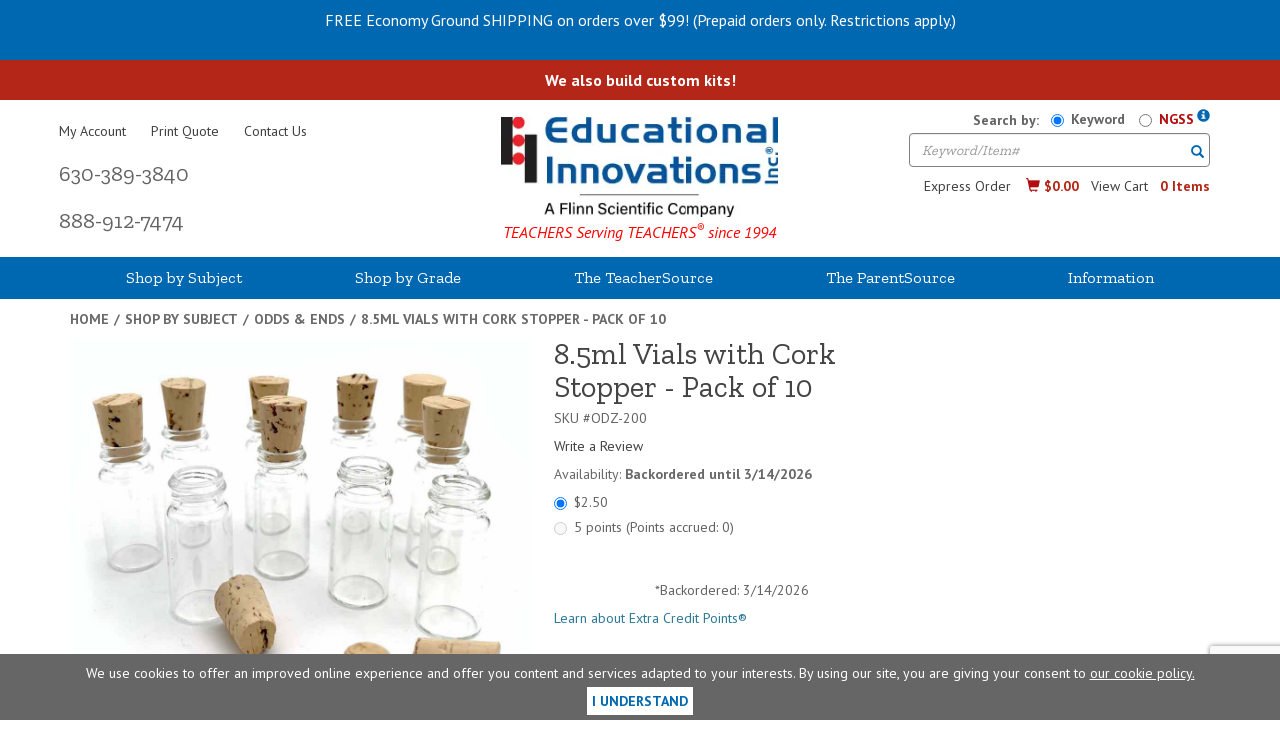

--- FILE ---
content_type: text/html; charset=UTF-8
request_url: https://www.teachersource.com/product/vials-with-cork-stoppers
body_size: 32578
content:






  

  





<!DOCTYPE html>
<html lang="en">

    <!-- META TAGS/CSS/JS INCLUDES -->
    
                                                                                                                                                
<head>
  <link rel="preconnect" href="https://cdn.commercev3.net">
  <link rel="preconnect" href="https://www.google-analytics.com">
  <link rel="preconnect" href="https://connect.facebook.net">
  <link rel="preconnect" href="http://www.trustlogo.com">
  <link rel="preconnect" href="https://wwww.googletagmanager.com">
  <link rel="preconnect" href="https://www.gstatic.com">
  <link rel="preconnect" href="https://cdn.acsbapp.com">
  <link rel="preconnect" href="https://fonts.gstatic.com">
     <link rel="preload" href="https://cdn.commercev3.net/cdn.teachersource.com/images/popup/odz200.jpg" as="image">
  
    <title>8.5ml Vials with Cork Stopper - Pack of 10, Odds &amp; Ends: Educational Innovations, Inc.</title>

    
<link rel="preload" as="style" onload="this.onload=null;this.rel='stylesheet'" type="text/css" href="https://stackpath.bootstrapcdn.com/bootstrap/3.4.1/css/bootstrap.min.css" integrity="sha384-HSMxcRTRxnN+Bdg0JdbxYKrThecOKuH5zCYotlSAcp1+c8xmyTe9GYg1l9a69psu" crossorigin="anonymous" async>
<link rel="stylesheet" type="text/css" href="https://cdn.commercev3.net/cdn.teachersource.com/styles_sec.min.css">

                <!--[if lt IE 8]>
        <style type="text/css">
         html div.iefix, html ul li.iefix, html li[style] { *display: inline !important; }
         input[type=submit],
         input[type=reset],
         input[type=button] { filter:chroma(color=#000000); }
         fieldset { position: relative; margin: 0 0 1em 0; }
         legend { position: absolute; top: -.5em; left: .2em; }
         input.button, input.medium, input.large, input.style1, input.style2 { zoom: 1; min-height: 1px; }
         #progress li div:before {display:none;}
         #progress li div { padding: 10px 25px; }
        </style>
       <![endif]-->

          <link rel="preload" as="style" onload="this.onload=null;this.rel='stylesheet'" type="text/css" href="https://fonts.googleapis.com/css?family=PT+Sans:400,400i,700|Zilla+Slab:400,700&display=swap" />  
        <noscript><link rel="stylesheet" href="https://fonts.googleapis.com/css?family=PT+Sans:400,400i,700|Zilla+Slab:400,700&display=swap"></noscript>

                        

                

            <meta charset="utf-8" />

 <meta http-equiv="cache-control" content="max-age=0" />
<meta http-equiv="cache-control" content="no-cache" />
<meta http-equiv="expires" content="0" />
<meta http-equiv="pragma" content="no-cache" />
<meta http-equiv="Cache-Control" content="max-age=31536000, immutable">


            <meta name="viewport" content="width=device-width">
            <meta name="keywords" content="Odds &amp; Ends,," />
            <meta name="description" content="These glass vials hold 8.5ml of liquid each. Pack of 10 with cork stoppers." />
                        <meta name="google-site-verification" content="CvWsLvujQpuZutVi6eDQ67Q1CI9XdeRrBJgN9dWHHuU" />
            <!--[if IE]>
             <meta http-equiv="ImageToolbar" content="false" />
             <meta http-equiv="ClearType" content="true" />
             <meta name="MSSmartTagsPreventParsing" content="true" />
             <meta http-equiv="X-UA-Compatible" content="IE=Edge" />
            <![endif]-->

    <link rel="canonical" href="https://www.teachersource.com/product/vials-with-cork-stoppers" />
 
                        <script src="https://code.jquery.com/jquery-3.6.0.min.js" integrity="sha256-/xUj+3OJU5yExlq6GSYGSHk7tPXikynS7ogEvDej/m4=" crossorigin="anonymous"></script>
                        
                
       
        
                

        <script>
            
              jQuery.event.special.touchstart = {
                setup: function( _, ns, handle ) {
                  this.addEventListener("touchstart", handle, { passive: !ns.includes("noPreventDefault") });
                }
              };
              jQuery.event.special.touchmove = {
                setup: function( _, ns, handle ) {
                  this.addEventListener("touchmove", handle, { passive: !ns.includes("noPreventDefault") });
                }
              };
              jQuery.event.special.wheel = {
                setup: function( _, ns, handle ){
                  this.addEventListener("wheel", handle, { passive: true });
                }
              };
              jQuery.event.special.mousewheel = {
                setup: function( _, ns, handle ){
                  this.addEventListener("mousewheel", handle, { passive: true });
                }
              };
            
            
          </script>

            

        
                             <script type="text/javascript" src="https://cdn.commercev3.net/cdn.teachersource.com/magicscroll.js"></script>
            <script type="text/javascript" src="https://cdn.commercev3.net/cdn.teachersource.com/magiczoomplus.js"></script>
            <link rel="stylesheet" type="text/css" href="https://cdn.commercev3.net/cdn.teachersource.com/magicscroll_sec.min.css">
            <link rel="stylesheet" type="text/css" href="https://cdn.commercev3.net/cdn.teachersource.com/magiczoomplus_sec.min.css">  
            
            
            <script src="/downloads/flowplayer-326min.js"></script>
            
        
         
        
                <script type="text/javascript" async src="https://cdn.commercev3.net/cdn.teachersource.com/cookie.min.js" ></script>
        <script type="text/javascript" async src="https://cdn.commercev3.net/cdn.teachersource.com/all.min.js" ></script>
        <script type="text/javascript" async src="https://cdn.commercev3.net/cdn.teachersource.com/aj.min.js" ></script>
                
                        
                          
        
 
<script type="text/javascript">
             
    
        var optimizelyLoaded = false;
        function loadOPTIMIZELY() {
            if (!optimizelyLoaded) {
  
 
                                var element = document.createElement("script");
                element.src = "//cdn.optimizely.com/js/3899750163.js";
                document.body.appendChild(element);
                optimizelyLoaded = true;
 
   
            }
        }
        window.addEventListener("load", function(){
            window.addEventListener("mousedown",loadOPTIMIZELY);
            window.addEventListener("mousemove",loadOPTIMIZELY);
            window.addEventListener("mouseup",loadOPTIMIZELY);
            window.addEventListener("touchstart",loadOPTIMIZELY);
            window.addEventListener("touchmove",loadOPTIMIZELY);
            window.addEventListener("scroll",loadOPTIMIZELY);
            window.addEventListener("keydown",loadOPTIMIZELY);
        });
     
</script>

<meta name="msvalidate.01" content="06330198AD97098CBC07213E8453E3EC" />

<meta name="google-site-verification" content="-kRHQv-DX4xBexjQMsszisiTAoBvav6ZDy4T9GGv_i0" />

                                
 
<!-- Google Tag Manager -->
<script>(function(w,d,s,l,i){w[l]=w[l]||[];w[l].push({'gtm.start': new Date().getTime(),event:'gtm.js'});var f=d.getElementsByTagName(s)[0], j=d.createElement(s),dl=l!='dataLayer'?'&l='+l:'';j.async=true;j.src='https://www.googletagmanager.com/gtm.js?id='+i+dl;f.parentNode.insertBefore(j,f);})(window,document,'script','dataLayer','GTM-KK6G3BG');</script>
<noscript><iframe src="https://www.googletagmanager.com/ns.html?id=GTM-KK6G3BG" height="0" width="0" style="display:none;visibility:hidden"></iframe></noscript>
<!-- End Google Tag Manager -->

<script>
function escapeString(str) {
  return str.replace(/'/g, '&#039;');
}
</script>

    <script type="text/javascript">
        window.dataLayer = window.dataLayer || []
                dataLayer.push({
                                                "event": "view_item",
            "ecommerce": {
                "items": [
                                                                                                        {
                                                                        "item_name": "8.5ml Vials with Cork Stopper - Pack of 10",
                                    "item_id": "ODZ-200",
                                    "coupon": "",
                                    "price": "2.50",
                                    "item_brand": "Teacher Source",
                                    "item_category": "Odds &amp; Ends",
                                                                                                                                                                                                                                                                                                "quantity": "1"
                                }
                                                                                                                                                                        ]
            }
        });

                                        console.log("product is standalone");
            $(document).ready(function() {
                                                        $("input[name=addtocart_submit], .input[name=livearttocart_submit], .addtocart_button").click(function(event){
                                                    var selected_attributes = "";
                            $("select[name^=custom_field]").each(function(){
                                if ($(this).val()!="" && $(this).val()!="[Select One]") {
                                    selected_attributes += $(this).val()+ ",";
                                }
                            });
                            selected_attributes = selected_attributes.slice(0, -1); // remove last comma
                                                dataLayer.push({
                            "event": "add_to_cart",
                            "ecommerce": {
                                "currency": "USD",
                                "value": parseFloat(parseFloat($(this).attr("price").replace(",","")) * parseFloat($(this).closest("form").find("input[id^=qty_]").val())).toFixed(2),
                                "items": [{
                                    "item_name": escapeString($(this).attr("item_name")),
                                    "item_id": $(this).attr("item_id"),
                                    "price": $(this).attr("price"),
                                    'item_brand': $(this).attr("item_brand"),
                                    'item_category': $(this).attr("item_category"),
                                    'item_variant': selected_attributes,                                    // 'item_list_name': 'Search Results',  // If associated with a list selection.
                                    // 'item_list_id': 'SR123',  // If associated with a list selection.
                                    // 'index': 1,  // If associated with a list selection.
                                    "quantity": $(this).closest("form").find("input[id^=qty_]").val()
                                }]
                            }
                        });
                        console.log("ADD TO CART (standalone)");
                        console.log(JSON.stringify(dataLayer));
                    });    
                            });
        
        $(document).ready(function() {
            // Add a listener for upsell modal clicks to add related products
            $("#addprodsubmit").click(function(){
                 // Find all checked checkboxes within the modal
                console.log("ADD TO CART (upsell prods)");
                var checkboxes = $(this).closest('.modal-body').find('input[type="checkbox"]:checked');
                checkboxes.each(function() {
                    dataLayer.push({
                        'event': 'add_to_cart',
                        'ecommerce': {
                            'currency': 'USD',
                            'value': $(this).closest('.additional-prod').find('input[id^="hidden_price"]').val(),
                            'items': [{
                                'item_id': $(this).closest('.additional-prod').find('input[name="prod_id"]').val(),
                                'item_name': escapeString($(this).closest('.additional-prod').find('h3').text()),
                                'price': $(this).closest('.additional-prod').find('input[id^="hidden_price"]').val(),
                                'quantity': 1
                            }]
                        }
                    });  
                });
                console.log(JSON.stringify(dataLayer));
            });

            // Add to cart event for Related Products
            $(document).ready(function() {
                $("#you_may_also_like input[name=addtocart_submit]").click(function(event){
                    console.log("ADD TO CART (#you_may_also_like prods)");
                    dataLayer.push({
                        "event": "add_to_cart",
                        "currency": "USD",
                        "value": parseFloat($(event.target).attr("price").replace(",","")),
                        "ecommerce": {
                            "items": [{
                                "item_name": escapeString($(event.target).attr("item_name")), // Name or ID is required.
                                "item_id": $(event.target).attr("item_id"),
                                "price": $(event.target).attr("price"),
                                'item_brand': $(event.target).attr("item_brand"),
                                'item_category': $(event.target).attr("item_category"),
                                // 'item_variant': 'Black',
                                // 'item_list_name': 'Search Results',  // If associated with a list selection.
                                // 'item_list_id': 'SR123',  // If associated with a list selection.
                                // 'index': 1,  // If associated with a list selection.
                                "quantity": "1"
                            }]
                        }
                    });
                    console.log(JSON.stringify(dataLayer));
                });
            });

        });
    </script>



                

<script>
  (function(i,s,o,g,r,a,m){i['GoogleAnalyticsObject']=r;i[r]=i[r]||function(){
  (i[r].q=i[r].q||[]).push(arguments)},i[r].l=1*new Date();a=s.createElement(o),
  m=s.getElementsByTagName(o)[0];a.async=1;a.src=g;m.parentNode.insertBefore(a,m)
  })(window,document,'script','//www.google-analytics.com/analytics.js','ga');

  ga('create', 'UA-8954268-1', 'auto');
  ga('require', 'displayfeatures');
  ga('send', 'pageview');



</script>

                

<!-- Global site tag (gtag.js) - Google AdWords: AW-1071250877 -->

<script type="text/javascript">
                var gtagLoaded = false;
        function loadGTag() {
            if (!gtagLoaded) {
     
                                var element = document.createElement("script");
                element.src = "https://www.googletagmanager.com/gtag/js?id=AW-1071250877";
                document.body.appendChild(element);
                gtagLoaded = true;
 
                }
        }
        window.addEventListener("load", function(){
            window.addEventListener("mousedown",loadGTag);
            window.addEventListener("mousemove",loadGTag);
            window.addEventListener("mouseup",loadGTag);
            window.addEventListener("touchstart",loadGTag);
            window.addEventListener("touchmove",loadGTag);
            window.addEventListener("scroll",loadGTag);
            window.addEventListener("keydown",loadGTag);
        });
    </script>


<script>
  window.dataLayer = window.dataLayer || [];
  function gtag(){dataLayer.push(arguments);}
  gtag('js', new Date());

  gtag('config', 'AW-1071250877');
</script>




<!-- Google Code for Remarketing Tag -->



<script>
  gtag('event', 'view_item', {
    'ecomm_prodid': 'ODZ-200',
    'ecomm_totalvalue': 2.50, 
    'ecomm_pagetype': 'product'
});
</script>






                 


                  



  
                    <script async type="application/ld+json">
            {
     "@context": "https://schema.org",
     "@type": "Product",
     "name": "8.5ml Vials with Cork Stopper - Pack of 10",
     "image": "https://www.teachersource.com/images/popup/odz200.jpg",
     "description": "These glass vials hold 8.5ml of liquid each. Pack of 10 with cork stoppers.",
     "url": "https://www.teachersource.com/product/vials-with-cork-stoppers",
     "productID": "ODZ-200",
     "mpn": "ODZ-200",
     "sku": "ODZ-200",
     "brand": {
   	 "@type": "Brand",
   	 "name": "Teacher Source"
     },
           "offers": {
   	 "@type": "Offer",
   	 "priceCurrency": "USD",
   	 "price": "2.50",
   	 "priceValidUntil": "2026-02-13",
   	 "itemCondition": "https://schema.org/NewCondition",
   	 "availability": "https://schema.org/OutOfStock",
   	 "url": "https://www.teachersource.com/product/vials-with-cork-stoppers",
   	 "itemOffered": "8.5ml Vials with Cork Stopper - Pack of 10",
   	 "seller": {
   	  "@type": "Organization",
   	  "name": "Educational Innovations, Inc."
   	  }
   	}
        }

    </script>
  



<script async type="application/ld+json">
  {
    "@context": "https://schema.org",
    "@type": "Organization",
    "url": "https://www.teachersource.com",
    "logo": "https://www.teachersource.com/images/logo1.png",    "contactPoint": [{
      "@type": "ContactPoint",
      "telephone": "+1-203-748-3224",      "contactType": "customer service",
      "contactOption": "TollFree",
      "areaServed": "US"
    }]
  }
</script>

<script async type="application/ld+json">
  {
   "@context": "https://schema.org",
   "@type": "LocalBusiness",
   "image": "https://www.teachersource.com/images/logo1.png",
   "priceRange" : "$$ - $$$",
   "@id": "https://www.teachersource.com",
   "name": "Educational Innovations, Inc.",
   "description": "We are the #1 trusted STEM source for science teachers, parents and home schoolers.  Our science materials inspire and educate students.  Free lesson plans, NGSS correlations, videos and more.  ",
   "address": {
      "@type": "PostalAddress",
      "streetAddress": "15 Francis J. Clarke Circle",      "addressLocality": "Bethel",      "addressRegion": "CT",      "postalCode": "06801",      "addressCountry": "US"
   },
   "geo": {
      "@type": "GeoCoordinates",
      "latitude": 41.359542,      "longitude": -73.4239357   },
   "url": "https://www.teachersource.com",
   "sameAs" : [ "http://www.facebook.com/pages/Educational-Innovations/52405950666","http://twitter.com/TeacherSource","http://www.youtube.com/user/EducateInnovate"
    ],
   "telephone": "+1-203-748-3224"     }
</script>



   

                
<script>(function(w,d,t,r,u){var f,n,i;w[u]=w[u]||[],f=function(){var o={ti:"211022879"};o.q=w[u],w[u]=new UET(o),w[u].push("pageLoad")},n=d.createElement(t),n.src=r,n.async=1,n.onload=n.onreadystatechange=function(){var s=this.readyState;s&&s!=="loaded"&&s!=="complete"||(f(),n.onload=n.onreadystatechange=null)},i=d.getElementsByTagName(t)[0],i.parentNode.insertBefore(n,i)})(window,document,"script","//bat.bing.com/bat.js","uetq");</script>


                
<!-- twitter card -->

<meta name="twitter:card" content="summary_large_image">
<meta name="twitter:site" content="@TeacherSource">
<meta name="twitter:creator" content="@TeacherSource">

	<meta name="twitter:title" content="8.5ml Vials with Cork Stopper - Pack of 10">
	<meta name="twitter:description" content="These glass vials hold 8.5ml of liquid each. Pack of 10 with cork stoppers.">
	<meta name="twitter:image" content="https://www.teachersource.com/images/large/odz200.jpg">
	<meta name="twitter:image:alt" content="8.5ml Vials with Cork Stopper - Pack of 10">
	<meta name="twitter:label1" content="Price">
				<meta name="twitter:data1" content="$2.50">

	 

	<meta name="twitter:label2" content="Category">
	<meta name="twitter:data2" content="Odds & Ends">



                
<!-- Facebook OG and Pinterest Card tags for product -->

                <meta property="og:title" content="8.5ml Vials with Cork Stopper - Pack of 10"/>
            <meta property="og:type" content="product"/>
            <meta property="og:url" content="https://www.teachersource.com/product/vials-with-cork-stoppers"/>
            <meta property="og:description" content="These glass vials hold 8.5ml of liquid each. Pack of 10 with cork stoppers."/>

            <meta property="og:product:retailer_item_id" content="ODZ-200" />
            <meta property="og:product:availability" content="out of stock" />
            <meta property="og:product:condition" content="new" />
            <meta property="og:product:brand" content="Educational Innovations, Inc." />

            <meta property="og:image" content="https://www.teachersource.com/images/large/odz200.jpg"/>            <meta property="og:site_name" content="Educational Innovations, Inc." />
            <meta property="og:price:currency" content="USD" />
            <meta property="og:availability" content="instock" />
                            <meta property="product:price:amount" content="$2.50">
                        <meta property="fb:app_id" content="277627518966568"/>
    

<meta property="og:site_name" content="Educational Innovations - TeacherSource.com"/>

<meta property="og:email" content="info@teachersource.com"/>
<meta property="og:phone_number" content="203-748-3224"/>

    <meta property="og:street-address" content="5 Francis J. Clarke Circle"/>
    <meta property="og:locality" content="Bethel"/>
    <meta property="og:region" content="CT"/>
    <meta property="og:postal-code" content="06801"/>
    <meta property="og:country-name" content="USA"/>        
<script type="text/javascript"> //<![CDATA[ 
var tlJsHost = ((window.location.protocol == "https:") ? "https://secure.trust-provider.com/" : "http://www.trustlogo.com/");
document.write(unescape("%3Cscript src='" + tlJsHost + "trustlogo/javascript/trustlogo.js' type='text/javascript'%3E%3C/script%3E"));
//]]>
</script>

        
  <!--[if lt IE 9]>
     <script src="https://cdn.commercev3.net/cdn.teachersource.com/html5shim.min.js"></script>
     <script src="https://cdn.commercev3.net/cdn.teachersource.com/IE9.min.js"></script>
  <![endif]-->

 
<!-- Facebook Pixel Code -->
 
  <script defer>
      var fbLoaded = false;
        function loadFB() {
              if (!fbLoaded) {
                !function(f,b,e,v,n,t,s)
                ;
                if(!f._fbq)f._fbq=n;n.push=n;n.loaded=!0;n.version='2.0';
                n.queue=[];t=b.createElement(e);t.async=!0;
                t.src=v;s=b.getElementsByTagName(e)[0];
                s.parentNode.insertBefore(t,s)}(window,document,'script',
                'https://connect.facebook.net/en_US/fbevents.js');
                 fbq('init', '2111493452204037'); 
                fbq('track', 'PageView');
          fbLoaded = true;
        }
      }

      window.addEventListener("load", function(){
      window.addEventListener("mousedown",loadFB);
      window.addEventListener("mousemove",loadFB);
      window.addEventListener("mouseup",loadFB);
      window.addEventListener("touchstart",loadFB);
      window.addEventListener("scroll",loadFB);
      window.addEventListener("keydown",loadFB);
  });
</script>
<noscript>
 <img height="1" width="1" alt="Facebook" 
src="https://www.facebook.com/tr?id=2111493452204037&ev=PageView&noscript=1"/>
</noscript>
<!-- End Facebook Pixel Code -->
 
  <!-- Hotjar Tracking Code for www.TeacherSource.com -->


        
<script>(function(d){var e=d.createElement('script');e.src='https://td.yieldify.com/yieldify/code.js?w_uuid=b70ef484-5f79-4858-88e7-05f1b4b5e272&k=1&loca='+window.location.href;e.async=true;d.getElementsByTagName('head')[0].appendChild(e);}(document));</script>

  <!--  Check https://cdnjs.com/libraries/vanilla-lazyload for the latest version, but note that some installation steps may differ -->
  <script src="https://cdn.jsdelivr.net/npm/vanilla-lazyload@17.1.0/dist/lazyload.min.js" defer></script>
  <script>
        $( document ).ready(function() {
            var lazyLoadInstance = new LazyLoad({elements_selector: "img"});
            
        });
       
  </script>




<!--Microsoft Clarity Start-->

<script type="text/javascript"> 
    (function(c,l,a,r,i,t,y){ 
        c[a]=c[a]||function(){(c[a].q=c[a].q||[]).push(arguments)}; 
        t=l.createElement(r);t.async=1;t.src="https://www.clarity.ms/tag/"+i; 
        y=l.getElementsByTagName(r)[0];y.parentNode.insertBefore(t,y); 
    })(window, document, "clarity", "script", "ouxsapyeq9"); 
</script> 
 
<!--Microsoft Clarity End-->

</head>
<!--default-->
	
    <body id="product"><!-- LOADS ID FOR EACH PAGE VIEW (e.g., index, category, product) -->

        <script type="text/javascript">
window.omnisend = window.omnisend || [];
 
omnisend.push(["accountID","64b9574480d2fcaf18836cb0"]);
omnisend.push(["track", "$pageViewed"]);
!function(){ var e=document.createElement("script");e.type= "text/javascript",e.async=!0,e.src= "https://omnisnippet1.com/inshop/launcher-v2.js"; var t=document.getElementsByTagName("script")[0];t.parentNode.insertBefore(e,t)}();
</script>
    <script type="text/javascript">
    window.omnisend = window.omnisend || [];
    var prodprice = Math.floor(2.5000 * 100);
    omnisend.push(["track", "$productViewed",{
   	 $productID:"ODZ-200",
   	 $variantID: "ODZ-200",
   	 $currency: "USD",
   	 $price: prodprice,
   	 $title:"8.5ml Vials with Cork Stopper - Pack of 10",
   	 $description:`These glass vials hold 8.5ml of liquid each. Pack of 10 with cork stoppers.`,
   	 $imageUrl: "https://cdn.commercev3.net/cdn.teachersource.com/images/thumb/odz200.jpg",
   	 $productUrl:"https://www.teachersource.com/product/vials-with-cork-stoppers",
   	 $vendor: "Teacher Source"
    }]);
    </script>

		    	    	    	    	    	    	    	        	        	        	            	                	            	        	    	    	        	        	        	        	        	        	        	    		
			 
	  
	


		    	    	    	    	    	    	    	        	        	        	            	                	            	        	    	    	        	        	        	        	        	        	        	    		
	
   	 
	<script>
    	console.log("omnisend Create product =");
    	console.log({"productID":"ODZ-200","title":"8.5ml Vials with Cork Stopper - Pack of 10","status":"inStock","description":"These glass vials hold 8.5ml of liquid each. Pack of 10 with cork stoppers.","currency":"USD","productUrl":"https:\/\/www.teachersource.com\/product\/vials-with-cork-stoppers","images":[{"imageID":"ODZ-200","isDefault":true,"url":"https:\/\/cdn.commercev3.net\/cdn.teachersource.com\/images\/thumb\/odz200.jpg"}],"variants":[{"variantID":"ODZ-200_A","title":"8.5ml Vials with Cork Stopper - Pack of 10","sku":"ODZ-200","status":"inStock","productUrl":"https:\/\/www.teachersource.com\/product\/vials-with-cork-stoppers","price":250}]})
    	console.log(`omnisend Create Response = request has been initialized`);
    	console.log("omnisend Replace product = ");
    	console.log({"title":"8.5ml Vials with Cork Stopper - Pack of 10","status":"inStock","description":"These glass vials hold 8.5ml of liquid each. Pack of 10 with cork stoppers.","currency":"USD","updatedAt":"2026-01-13T19:28:44Z","productUrl":"https:\/\/www.teachersource.com\/product\/vials-with-cork-stoppers","images":[{"imageID":"ODZ-200","isDefault":true,"url":"https:\/\/cdn.commercev3.net\/cdn.teachersource.com\/images\/thumb\/odz200.jpg"}],"variants":[{"variantID":"ODZ-200_A","title":"8.5ml Vials with Cork Stopper - Pack of 10","sku":"ODZ-200","status":"inStock","productUrl":"https:\/\/www.teachersource.com\/product\/vials-with-cork-stoppers","price":250}]});
    	console.log(`omnisend Replace Response = request has been initialized`);
	</script>

    <div id="pagewrapper">
            

        <div class="meta_pre_body"></div>

        <div id="container" class=""><!-- OUTER CONTAINER -->

            <!-- HEADER CONTENT -->
            <span id="0"></span>
<div class="promo-banner checkout_hide">
  <div class="font_mini13">
    FREE Economy Ground SHIPPING on orders over $99! (Prepaid orders only. Restrictions apply.)<br><br><!--HOLIDAY NOTE--><!--HOLIDAY NOTE-->
  </div>
</div>
<div class="help-banner">
    <p><a href="category/custom-kits" style="text-decoration:none"><span style="color: #FFFFFF;">We also build custom kits!</span></a></p>
</div>
<header id="header" class="clearfix container" role="banner">
  <div class="mobile-header row hidden-sm hidden-md hidden-lg">
    <div class="visible-xs col-xs-4">
      <a href="#menu" class="menu-icon"><span class="glyphicon glyphicon-menu-hamburger"></span> Menu</a>
      <nav id="menu">
  <ul>
    <li class="Divider"><a href="/">Home</a></li>
                  <li>
        <a href="/category/shop-by-subject" title="Shop by Subject">Shop by Subject</a>
                  <ul>
          
                  <li>
          <a href="/category/air-pressure">Air Pressure</a>
                      <ul>
          
                  <li>
          <a href="/category/air-pressure-general">Air Pressure</a>
                  </li>
                    
                  <li>
          <a href="/category/air-pressure-bubbles">Bubbles &amp; Air</a>
                  </li>
                    
                  <li>
          <a href="/category/air-pressure-flight">Flight</a>
                  </li>
                    
                  <li>
          <a href="/category/air-pressure-microscale">Microscale Science</a>
                  </li>
                    
                  <li>
          <a href="/category/air-pressure-rockets">Rockets &amp; Balloons</a>
                  </li>
                    
                  <li>
          <a href="/category/air-pressure-vortices">Vortices &amp; Fog</a>
                  </li>
            </ul>                  </li>
                    
                  <li>
          <a href="/category/astronomy-space">Astronomy/Space</a>
                      <ul>
          
              
      </ul>                  </li>
                    
                  <li>
          <a href="/category/back2school">Back To School</a>
                  </li>
                    
                  <li>
          <a href="/category/best-sellers">Best Sellers</a>
                  </li>
                    
                  <li>
          <a href="/category/biology-life-science">Biology/Life Science</a>
                      <ul>
          
                  <li>
          <a href="/category/biology-resources">Biology/Life Science Resources</a>
                  </li>
                    
                  <li>
          <a href="/category/biology-critters">Critters &amp; Plants</a>
                  </li>
                    
                  <li>
          <a href="/category/biology-dna">DNA</a>
                  </li>
                    
                  <li>
          <a href="/category/biology-shark">Fossils</a>
                  </li>
                    
                  <li>
          <a href="/category/biology-germs">Germs</a>
                  </li>
                    
              
                  <li>
          <a href="/category/biology-candy">Insect Candy</a>
                  </li>
                    
                  <li>
          <a href="/category/biology-general">Life Science</a>
                  </li>
                    
                  <li>
          <a href="/category/biology-owl">Owl Pellets</a>
                  </li>
            </ul>                  </li>
                    
                  <li>
          <a href="/category/blog">Blog</a>
                  </li>
                    
                  <li>
          <a href="/category/books-music-software">Books, Music, Software</a>
                      <ul>
          
                  <li>
          <a href="/category/bms-books">Books</a>
                  </li>
                    
                  <li>
          <a href="/category/bms-hixson">Bryce Hixson Books</a>
                  </li>
                    
              
                  <li>
          <a href="/category/bms-songs">Songs of Science</a>
                  </li>
                    
                  <li>
          <a href="/category/bms-terrific">Terrific Science Books</a>
                  </li>
                    
                  <li>
          <a href="/category/bms-misc">Videos, DVDs &amp; Software</a>
                  </li>
            </ul>                  </li>
                    
                  <li>
          <a href="/category/chemistry">Chemistry</a>
                      <ul>
          
                  <li>
          <a href="/category/chemistry-kits">Chemistry Kits</a>
                  </li>
                    
                  <li>
          <a href="/category/chemistry-resources">Chemistry Resources</a>
                  </li>
                    
                  <li>
          <a href="/category/chemistry-general">General Chemistry</a>
                  </li>
                    
                  <li>
          <a href="/category/chemistry-glow">Glow-in-the-Dark</a>
                  </li>
                    
                  <li>
          <a href="/category/chemistry-grobeasts">Gro Beasts - Polymers</a>
                  </li>
                    
                  <li>
          <a href="/category/chemistry-hydro">Hydrophilic / Hydrophobic Polymers</a>
                  </li>
                    
                  <li>
          <a href="/category/chemistry-lc">Liquid Crystal</a>
                  </li>
                    
                  <li>
          <a href="/category/chemistry-microscale">Microscale Science</a>
                  </li>
                    
                  <li>
          <a href="/category/chemistry-models">Molecular Models</a>
                  </li>
                    
                  <li>
          <a href="/category/chemistry-periodic">Periodic Tables</a>
                  </li>
                    
                  <li>
          <a href="/category/chemistry-ph">pH Indicators &amp; Thermometers</a>
                  </li>
                    
                  <li>
          <a href="/category/chemistry-pipets">Polyethylene Pipets</a>
                  </li>
                    
                  <li>
          <a href="/category/chemistry-preforms-soda-bottles">Preforms &amp; Soda Bottles</a>
                  </li>
                    
                  <li>
          <a href="/category/chemistry-shakhashiri">Shakhashiri</a>
                  </li>
                    
                  <li>
          <a href="/category/chemistry-slime">Slime &amp; Putty - Polymers</a>
                  </li>
                    
                  <li>
          <a href="/category/chemistry-elements">The Elements</a>
                  </li>
                    
                  <li>
          <a href="/category/chemistry-thermochromic">Thermochromic</a>
                  </li>
            </ul>                  </li>
                    
                  <li>
          <a href="/category/clearance">Clearance</a>
                  </li>
                    
                  <li>
          <a href="/category/critical-thinking">Critical Thinking</a>
                  </li>
                    
                  <li>
          <a href="/category/custom-kits">Custom Kits</a>
                  </li>
                    
                  <li>
          <a href="/category/density">Density</a>
                      <ul>
          
                  <li>
          <a href="/category/density-divers">Cartesian Divers</a>
                  </li>
                    
                  <li>
          <a href="/category/density-general">Density</a>
                  </li>
                    
                  <li>
          <a href="/category/density-sets">Density Sets</a>
                  </li>
                    
                  <li>
          <a href="/category/density-floating">Floating &amp; Sinking</a>
                  </li>
                    
                  <li>
          <a href="/category/density-viscosity">Viscosity</a>
                  </li>
            </ul>                  </li>
                    
                  <li>
          <a href="/category/earth-science-geology">Earth Science/Geology</a>
                      <ul>
          
                  <li>
          <a href="/category/green-sci-earth">Alternative/Green Energy</a>
                  </li>
                    
                  <li>
          <a href="/category/earth-crystals">Crystals</a>
                  </li>
                    
                  <li>
          <a href="/category/earth-general">Earth Science</a>
                  </li>
                    
              
                  <li>
          <a href="/category/earth-environment">Environmental Science</a>
                  </li>
                    
                  <li>
          <a href="/category/earth-fossils">Fossils &amp; Dinosaurs</a>
                  </li>
                    
              
                  <li>
          <a href="/category/earth-rocks">Rocks &amp; Minerals</a>
                  </li>
                    
                  <li>
          <a href="/category/earth-weather">Weather</a>
                  </li>
            </ul>                  </li>
                    
                  <li>
          <a href="/category/exclusives">EI Exclusives</a>
                      <ul>
          
                  <li>
          <a href="/category/exclusive-air">Air Pressure</a>
                  </li>
                    
                  <li>
          <a href="/category/exclusive-chemistry">Chemistry</a>
                  </li>
                    
                  <li>
          <a href="/category/exclusive-density">Density</a>
                  </li>
                    
                  <li>
          <a href="/category/exclusive-earth">Earth Science &amp; Environment</a>
                  </li>
                    
                  <li>
          <a href="/category/exclusive-electricity-magnetism">Electricity &amp; Magnetism</a>
                  </li>
                    
                  <li>
          <a href="/category/exclusive-energy-physics">Energy &amp; Physics</a>
                  </li>
                    
                  <li>
          <a href="/category/exclusive-hsl">Home Science Lab</a>
                  </li>
                    
              
                  <li>
          <a href="/category/exclusive-light">Light</a>
                  </li>
                    
                  <li>
          <a href="/category/exclusive-stem">STEM</a>
                  </li>
                    
                  <li>
          <a href="/category/exclusive-ssfk">Surprising Science for Kids</a>
                  </li>
            </ul>                  </li>
                    
                  <li>
          <a href="/category/electricity-magnetism">Electricity &amp; Magnetism</a>
                      <ul>
          
                  <li>
          <a href="/category/electricity-green">Alternative/Green Energy</a>
                  </li>
                    
                  <li>
          <a href="/category/electricity-batteries">Batteries</a>
                  </li>
                    
                  <li>
          <a href="/category/magnetism-fields">Eddy Currents &amp; Magnetic Fields</a>
                  </li>
                    
                  <li>
          <a href="/category/electricity-general">Electricity</a>
                  </li>
                    
                  <li>
          <a href="/category/electricity-and-magnetism">Electricity &amp; Magnetism</a>
                  </li>
                    
                  <li>
          <a href="/category/magnetism-ferrofluid">Ferrofluid</a>
                  </li>
                    
                  <li>
          <a href="/category/magnetism-magnets">Magnets</a>
                  </li>
                    
                  <li>
          <a href="/category/magnetism-neodymium">Neodymium Magnets</a>
                  </li>
                    
                  <li>
          <a href="/category/electricity-tesla">Tesla Coils / Oudin Coils</a>
                  </li>
            </ul>                  </li>
                    
                  <li>
          <a href="/category/energy">Energy</a>
                      <ul>
          
                  <li>
          <a href="/category/energy-green">Alternative/Green Energy</a>
                  </li>
                    
                  <li>
          <a href="/category/energy-engines">Amazing Engines</a>
                  </li>
                    
                  <li>
          <a href="/category/energy-cars">Cars</a>
                  </li>
                    
                  <li>
          <a href="/category/energy-conversion">Energy Conversion</a>
                  </li>
                    
                  <li>
          <a href="/category/energy-tops">Gyroscopes &amp; Tops</a>
                  </li>
                    
              
                  <li>
          <a href="/category/energy-wire">Memory / Muscle Wire</a>
                  </li>
                    
                  <li>
          <a href="/category/energy-motion">Motion</a>
                  </li>
                    
                  <li>
          <a href="/category/energy-rockets">Rockets</a>
                  </li>
                    
                  <li>
          <a href="/category/energy-machines">Simple Machines</a>
                  </li>
                    
                  <li>
          <a href="/category/energy-solar">Solar Energy</a>
                  </li>
                    
                  <li>
          <a href="/category/energy-thermodynamics">Thermodynamics / Thermal Energy</a>
                  </li>
                    
                  <li>
          <a href="/category/energy-rides">Wild Rides</a>
                  </li>
                    
      </ul>                  </li>
                    
                  <li>
          <a href="/category/engineering">Engineering</a>
                  </li>
                    
                  <li>
          <a href="/category/environmental">Environmental Science</a>
                      <ul>
          
                  <li>
          <a href="/category/environmental-green">Alternative/Green Energy</a>
                  </li>
                    
                  <li>
          <a href="/category/environmental-general">Environmental Science</a>
                  </li>
            </ul>                  </li>
                    
                  <li>
          <a href="/category/forensic">Forensic Science</a>
                      <ul>
          
                  <li>
          <a href="/category/forensic-kits">Forensic &amp; Crime Scene Kits</a>
                  </li>
                    
                  <li>
          <a href="/category/forensic-resources">Forensic Software &amp; Resources</a>
                  </li>
                    
                  <li>
          <a href="/category/forensic-supplies">Forensic Tools &amp; Teaching Supplies</a>
                  </li>
                    
                  <li>
          <a href="/category/forensics-investigations">Investigations</a>
                  </li>
            </ul>                  </li>
                    
                  <li>
          <a href="/category/gifts">Gifts for Geeks</a>
                      <ul>
          
                  <li>
          <a href="/category/gifts-house">Around the House</a>
                  </li>
                    
                  <li>
          <a href="/category/gifts-desktop-toys">Desktop Toys and Gifts</a>
                  </li>
                    
                  <li>
          <a href="/category/gifts-diy">DIY Kits &amp; Robots</a>
                  </li>
                    
                  <li>
          <a href="/category/gifts-scientists">Famous Faces of Science</a>
                  </li>
                    
                  <li>
          <a href="/category/gifts-certificates">Gift Certificates</a>
                  </li>
                    
                  <li>
          <a href="/category/gifts-games">Mind Bogglers and Science Games</a>
                  </li>
                    
              
                  <li>
          <a href="/category/gifts-mugs-apparel">Mugs and Apparel</a>
                  </li>
                    
              
      </ul>                  </li>
                    
                  <li>
          <a href="/category/halloween">Happy Halloween!</a>
                      <ul>
          
              
              
              
      </ul>                  </li>
                    
              
                  <li>
          <a href="/category/homesciencelab">Home Science Lab</a>
                  </li>
                    
              
                  <li>
          <a href="/category/lab-equipment">Lab Equipment and Safety</a>
                      <ul>
          
                  <li>
          <a href="/category/lab-equipment-balances-adam">Balances &amp; Scales: Adam</a>
                  </li>
                    
                  <li>
          <a href="/category/lab-equipment-balances-ohaus">Balances &amp; Scales: OHAUS</a>
                  </li>
                    
                  <li>
          <a href="/category/batteries-lab">Batteries</a>
                  </li>
                    
                  <li>
          <a href="/category/lab-equipment-clothing">Gloves &amp; Protective Clothing</a>
                  </li>
                    
                  <li>
          <a href="/category/lab-equipment-general">Lab Equipment</a>
                  </li>
                    
                  <li>
          <a href="/category/lab-microscopes">Microscopes &amp; Magnification</a>
                  </li>
                    
                  <li>
          <a href="/category/lab-equipment-goggles">Safety Goggles &amp; Glasses</a>
                  </li>
                    
                  <li>
          <a href="/category/lab-equipment-posters">Safety Posters</a>
                  </li>
                    
                  <li>
          <a href="/category/lab-equipment-spring-scales">Spring Scales</a>
                  </li>
                    
                  <li>
          <a href="/category/lab-equipment-thermometers">Thermometers</a>
                  </li>
                    
                  <li>
          <a href="/category/lab-equipment-clocks">Timers</a>
                  </li>
            </ul>                  </li>
                    
                  <li>
          <a href="/category/light-color">Light &amp; Color</a>
                      <ul>
          
                  <li>
          <a href="/category/light-mixing">Color Mixing</a>
                  </li>
                    
                  <li>
          <a href="/category/light-lasers">Lasers</a>
                  </li>
                    
              
                  <li>
          <a href="/category/light-sticks">Lightsticks</a>
                  </li>
                    
                  <li>
          <a href="/category/light-microlights">Microlights</a>
                  </li>
                    
                  <li>
          <a href="/category/light-lenses">Mirrors, Lenses &amp; Prisms</a>
                  </li>
                    
                  <li>
          <a href="/category/light-illusions">Optical Illusions</a>
                  </li>
                    
              
                  <li>
          <a href="/category/light-filters">Polarizing Filters</a>
                  </li>
                    
                  <li>
          <a href="/category/light-properties">Properties of Light</a>
                  </li>
                    
                  <li>
          <a href="/category/light-spectra">Spectra</a>
                  </li>
                    
                  <li>
          <a href="/category/light-ultraviolet">Ultraviolet</a>
                  </li>
            </ul>                  </li>
                    
                  <li>
          <a href="/category/microscopes-magnification">Microscopes &amp; Magnification</a>
                      <ul>
          
                  <li>
          <a href="/category/microscopes-handheld">Handheld Magnification</a>
                  </li>
                    
                  <li>
          <a href="/category/microscopes-general">Microscopes &amp; Magnification</a>
                  </li>
            </ul>                  </li>
                    
                  <li>
          <a href="/category/nanotechnology">Nanotechnology</a>
                  </li>
                    
                  <li>
          <a href="/category/new-products">New Products</a>
                      <ul>
          
              
              
              
              
              
              
              
      </ul>                  </li>
                    
                  <li class="active">
          <a href="/category/odds-and-ends">Odds &amp; Ends</a>
                  </li>
                    
                  <li>
          <a href="/category/physics">Physics</a>
                      <ul>
          
                  <li>
          <a href="/category/physics-divers">Cartesian Divers</a>
                  </li>
                    
                  <li>
          <a href="/category/physics-catapults">Catapults</a>
                  </li>
                    
              
                  <li>
          <a href="/category/physics-flight">Flight</a>
                  </li>
                    
                  <li>
          <a href="/category/physics-general">General Physics</a>
                  </li>
                    
                  <li>
          <a href="/category/physics-tops">Gyroscopes &amp; Tops</a>
                  </li>
                    
                  <li>
          <a href="/category/physics-laws">Laws of Physics</a>
                  </li>
                    
                  <li>
          <a href="/category/physics-gravity">Mass &amp; Center of Gravity</a>
                  </li>
                    
                  <li>
          <a href="/category/physics-motion">Motion</a>
                  </li>
                    
              
                  <li>
          <a href="/category/physics-machines">Simple Machines</a>
                  </li>
                    
              
                  <li>
          <a href="/category/physics-kits">Structures &amp; Kits</a>
                  </li>
                    
                  <li>
          <a href="/category/physics-thermodynamics">Thermodynamics</a>
                  </li>
                    
                  <li>
          <a href="/category/physics-rides">Wild Rides</a>
                  </li>
            </ul>                  </li>
                    
                  <li>
          <a href="/category/science-camp">Science Camp Central</a>
                      <ul>
          
                  <li>
          <a href="/category/are-you-dense">Are You Dense?</a>
                  </li>
                    
                  <li>
          <a href="/category/build-it">Build It/Grow It/Make It!</a>
                  </li>
                    
                  <li>
          <a href="/category/can-you-believe">Can You Believe Your Eyes?</a>
                  </li>
                    
                  <li>
          <a href="/category/who-did-it">CSI/Who Did It?</a>
                  </li>
                    
                  <li>
          <a href="/category/dinos-camp">Dinosaurs</a>
                  </li>
                    
                  <li>
          <a href="/category/fun-in-the-sun">Fun in the Sun</a>
                  </li>
                    
                  <li>
          <a href="/category/hot-cold">Hot &amp; Cold</a>
                  </li>
                    
                  <li>
          <a href="/category/its-alive">It's Aliiiiive!</a>
                  </li>
                    
                  <li>
          <a href="/category/just-add-water">Just Add Water</a>
                  </li>
                    
                  <li>
          <a href="/category/sorting">Sorting</a>
                  </li>
                    
                  <li>
          <a href="/category/summer-stem">Summer STEM</a>
                  </li>
                    
                  <li>
          <a href="/category/puzzlesandgamescamp">Puzzles &amp; Games</a>
                  </li>
                    
                  <li>
          <a href="/category/under-pressure">Under Pressure</a>
                  </li>
                    
                  <li>
          <a href="/category/up-up-away">Up, Up &amp; Away!</a>
                  </li>
                    
                  <li>
          <a href="/category/virtual-camp">Virtual Summer Camp</a>
                  </li>
                    
                  <li>
          <a href="/category/why-did-that">Why Did THAT Happen?</a>
                  </li>
            </ul>                  </li>
                    
              
                  <li>
          <a href="/category/espanol">Science Kits En Espa&ntilde;ol</a>
                  </li>
                    
                  <li>
          <a href="/category/birthday-parties">Science Parties</a>
                      <ul>
          
                  <li>
          <a href="/category/party-favors">Favors</a>
                  </li>
                    
                  <li>
          <a href="/category/party-themes">Party Themes</a>
                      <ul>
          
                  <li>
          <a href="/category/air-pressure-parties">Air Pressure</a>
                  </li>
                    
                  <li>
          <a href="/category/birthdays">Birthday</a>
                  </li>
                    
                  <li>
          <a href="/category/chemistry-parties">Chemistry</a>
                  </li>
                    
                  <li>
          <a href="/category/csi-spy">CSI/Spy</a>
                  </li>
                    
                  <li>
          <a href="/category/density-parties">Density</a>
                  </li>
                    
                  <li>
          <a href="/category/dinosaurs">Dinosaurs</a>
                  </li>
                    
                  <li>
          <a href="/category/halloween-parties">Halloween</a>
                  </li>
            </ul>                  </li>
                    
                  <li>
          <a href="/category/party-supplies">Supplies</a>
                  </li>
            </ul>                  </li>
                    
                  <li>
          <a href="/category/sound-waves">Sound &amp; Waves</a>
                      <ul>
          
                  <li>
          <a href="/category/sound-boomwhackers">Boomwhackers</a>
                  </li>
                    
                  <li>
          <a href="/category/sound-artifacts">Sound Artifacts</a>
                  </li>
                    
                  <li>
          <a href="/category/sound-resonance">Sound, Waves &amp; Resonance</a>
                  </li>
            </ul>                  </li>
                    
                  <li>
          <a href="/category/stem">STEM</a>
                      <ul>
          
              
                  <li>
          <a href="/category/backyard-brains">Backyard Brains</a>
                  </li>
                    
              
                  <li>
          <a href="/category/construction-stem">Construction</a>
                  </li>
                    
                  <li>
          <a href="/category/crazy-circuits">Crazy Circuits</a>
                  </li>
                    
              
                  <li>
          <a href="/category/dazzlinks">DazzLinks</a>
                  </li>
                    
                  <li>
          <a href="/category/e-blox">E-Blox</a>
                  </li>
                    
                  <li>
          <a href="/category/fischertechnik">fischertechnik</a>
                  </li>
                    
                  <li>
          <a href="/category/happy-atoms">Happy Atoms</a>
                  </li>
                    
                  <li>
          <a href="/category/horizon-stem">Horizon Educational</a>
                  </li>
                    
              
              
                  <li>
          <a href="/category/lux-blox">Lux Blox</a>
                  </li>
                    
                  <li>
          <a href="/category/mudwatt">MudWatt</a>
                  </li>
                    
              
                  <li>
          <a href="/category/squishy-circuits">Squishy Circuits</a>
                  </li>
            </ul>                  </li>
                    
              
                  <li>
          <a href="/category/surprising-science">Surprising Science for Kids</a>
                  </li>
                    
                  <li>
          <a href="/category/ultraviolet">Ultraviolet</a>
                      <ul>
          
              
      </ul>                  </li>
                    
              
              
              
              
              
      </ul>                </li>
                        <li>
        <a href="/category/shop-by-grade" title="Shop by Grade">Shop by Grade</a>
                  <ul>
          
                  <li>
          <a href="/category/k-3">K-3</a>
                  </li>
                    
                  <li>
          <a href="/category/3-5">3-5</a>
                  </li>
                    
                  <li>
          <a href="/category/5-8">5-8</a>
                  </li>
                    
                  <li>
          <a href="/category/9-12">9-12</a>
                  </li>
                    
                  <li>
          <a href="/category/college">College</a>
                  </li>
            </ul>                </li>
                        <li>
        <a href="/category/346" title="The TeacherSource">The TeacherSource</a>
                  <ul>
          
              
                  <li>
          <a href="/category/custom-kits-teachers">We Build Custom Kits</a>
                  </li>
                    
                  <li><a href="http://blog.teachersource.com/">Read our Blog</a></li>
        <li>
          <a href="/category/newsletterlibrary">Visit the Newsletter Library</a>
                      <ul>
          
                  <li>
          <a href="/category/volume1feb15">Germs</a>
                  </li>
                    
                  <li>
          <a href="/category/volume2apr15">Electricity</a>
                  </li>
                    
                  <li>
          <a href="/category/volume3jun15">UV Light</a>
                  </li>
                    
                  <li>
          <a href="/category/volume4aug15">Back to School </a>
                  </li>
                    
                  <li>
          <a href="/category/volume5oct15">Spooky Science</a>
                  </li>
                    
                  <li>
          <a href="/category/volume6dec15">Winter Science</a>
                  </li>
                    
                  <li>
          <a href="/category/volume7feb16">Air Pressure</a>
                  </li>
                    
                  <li>
          <a href="/category/volume8apr16">Green Science</a>
                  </li>
                    
                  <li>
          <a href="/category/volume9jun16">Summer Science</a>
                  </li>
                    
                  <li>
          <a href="/category/volume10aug16">Density</a>
                  </li>
                    
                  <li>
          <a href="/category/volume11oct16">Slime</a>
                  </li>
                    
                  <li>
          <a href="/category/volume12dec16">Hydrophilic Polymers</a>
                  </li>
                    
                  <li>
          <a href="/category/volume13feb17">Thermal Energy</a>
                  </li>
                    
                  <li>
          <a href="/category/volume14apr17">Forces &amp; Motion</a>
                  </li>
                    
                  <li>
          <a href="/category/volume15aug17">Fossils &amp; Dinosaurs</a>
                  </li>
                    
                  <li>
          <a href="/category/volume16oct17">Forensic Science &amp; DNA</a>
                  </li>
                    
                  <li>
          <a href="/category/volume17jan18">Science Fairs</a>
                  </li>
                    
                  <li>
          <a href="/category/volume18sept18">STEM Newsletter</a>
                  </li>
                    
                  <li>
          <a href="/category/volume19mar19">Engineering</a>
                  </li>
                    
                  <li>
          <a href="/category/volume20may19">Sound &amp; Waves</a>
                  </li>
                    
                  <li>
          <a href="/category/volume21august19">Back to School</a>
                  </li>
            </ul>                  </li>
                    
                  <li>
          <a href="/category/lessonideas">Free Lesson Ideas</a>
                  </li>
                    
                  <li>
          <a href="/category/ngss">Search for NGSS Correlations</a>
                  </li>
                    
                  <li>
          <a href="/category/workshopsdefault">Watch Our Workshop Videos</a>
                      <ul>
          
                  <li>
          <a href="/category/blastoff">3-2-1 Blast Off!</a>
                  </li>
                    
                  <li>
          <a href="/category/whattheheck">What The Heck Happened?!?!</a>
                  </li>
                    
                  <li>
          <a href="/category/cool">Cool, Can We Do That Again?</a>
                  </li>
                    
                  <li>
          <a href="/category/privateeye">The Private Eye</a>
                  </li>
                    
                  <li>
          <a href="/category/fantastical">Fantastical Chemistry Demos</a>
                  </li>
                    
              
                  <li>
          <a href="/category/teachersurvivalkit">Elementary Teacher Survival Kit</a>
                  </li>
                    
                  <li>
          <a href="/category/nopressure">No Pressure! Teaching About Air Is A Breeze</a>
                  </li>
                    
                  <li>
          <a href="/category/hear-that">Hear That? Exploring the Science of Sound</a>
                  </li>
            </ul>                  </li>
                    
                  <li>
          <a href="/category/webinars">Webinars</a>
                  </li>
                    
              
                  <li>
          <a href="/category/msds">Material Safety Data Sheets (MSDS)</a>
                  </li>
                    
                  <li>
          <a href="/category/sfsupplies">Science Fair Supplies</a>
                  </li>
                    
                  <li>
          <a href="/category/product-videos">Product Videos</a>
                  </li>
                    
                  <li>
          <a href="/category/teds-vault-of-science">Ted's Vault of Science</a>
                  </li>
            </ul>                </li>
                        <li>
        <a href="/category/347" title="The ParentSource">The ParentSource</a>
                  <ul>
          
                  <li>
          <a href="/category/student-science">Free DIY Science</a>
                  </li>
                    
              
              
                          <li>
          <a href="/category/kidscience">Kid Friendly Science</a>
                  </li>
                    
                  <li>
          <a href="/category/homeschool-science">For Homeschoolers</a>
                  </li>
                    
              
                  <li>
          <a href="/category/357">Science Parties</a>
                  </li>
                    
              
      </ul>                </li>
                        <li>
        <a href="/category/information" title="Information">Information</a>
                  <ul>
          
                  <li>
          <a href="/category/about-us">About Us</a>
                  </li>
                    
                  <li>
          <a href="/category/shipping">Shipping Information</a>
                  </li>
                    
                  <li>
          <a href="/category/faqs">FAQs</a>
                  </li>
                    
                  <li>
          <a href="/category/gift-certificates-info">Gift Certificates</a>
                  </li>
                    
                  <li>
          <a href="/category/guarantee">Guarantee</a>
                  </li>
                    
                  <li>
          <a href="/category/international-orders">International Orders</a>
                  </li>
                    
                  <li>
          <a href="/category/privacy">Privacy &amp; Security</a>
                  </li>
                    
                  <li>
          <a href="/category/purchase-orders">Purchase Orders</a>
                  </li>
                    
                  <li>
          <a href="/category/Extra-Credit-Points">Extra Credit Points&#174;</a>
                  </li>
                    
                  <li>
          <a href="/category/convention-schedule">Convention Schedule</a>
                  </li>
      <!--  <li><a href="/catalog_request">Request a Catalog</a></li> -->
        <li><a href="/contact">Contact Us</a></li>
                    
              
              
              
              
              
      </ul>                </li>
                                                                                                                                                                                                                                                                                                                                                                                                                                                                                                                                                                                                                                                                                                                                                                                                                                                                                                                                                                                                                                                                                                                                                                                                                                                                                                                                                                                                                                                                                                                                                                                                                                                                                                                                                                                                                                                                                                                                                                                                                                                                                                                                                                                                                                                                                                                                                                                                                                                                                                                                                                                                                                                                                                                                                                                                                                                                                                                                                                                                                                                                                                                                                                                                                                                                                                                                                                                                                                                                                                                                                                                                                                                                                                                                                                                                                                                                                                                                                                                                                                                                                                                                                                                                                                                    <li><span>Customer Service</span>
      <ul>
        <li><a href="/member">Member Account</a></li>
        <li><a href="/express_order">Express Order</a></li>
                <li><a href="/tracking">Order Tracking</a></li>
               <li><a href="/contact">Contact</a></li>
        <li><a href="/site_map">Site Map</a></li>
      </ul>
    </li>
  </ul>
</nav>    </div>
    <div class="visible-xs col-xs-4 text-center">
      <a href="/viewcart"><span class="glyphicon glyphicon-shopping-cart"></span> Cart</a>
    </div>
    <div class="visible-xs col-xs-4 text-right">
      <a href="javascript:slideSearch();"><span class="glyphicon glyphicon-search"></span> Search</a>
    </div>
  </div>
    <!-- Logo for mobile -->
  <div class="mobile-logo visible-xs">
    <figure class="figure_align">
      <a href="/" title="Educational Innovations, Inc."><img src="https://cdn.commercev3.net/cdn.teachersource.com/images/EI_logo.webp" alt="Science Supplies For Teachers at Educational Innovations, Inc." title="Educational Innovations, Inc." class="img-responsive center-block" height="117" width="313"></a>
      <figcaption>TEACHERS Serving TEACHERS<sup>&reg;</sup> since 1994</figcaption>
    </figure>
  </div>
  



  <div id='minicart_container'>
  <div id='minicart' class='minicart'>



 

<a id="minicart_a"></a>

</div>
  <div id='minicart_overlay_box' style="display:none">
    <div id='minicart_overlay'>
      <!-- main block   -->
      <button id="btnExit" class="btn btn-default pull-right minicart_exit">Close</button>
      <div class="productname">Shopping Cart</div>
      <div id="minicart_products"></div>
      <div class="normaltext" style="clear:both; padding:5px 0px 5px 0px; text-align:right">
        <span class="minicart_total_qty">0</span> Items  <strong>Subtotal: $<span class="minicart_total_price">0</span></strong>
      </div>
      <div class="row">
        <div class="col-xs-12 col-sm-6">
          <button id="btnContShop" class="btn btn-default pull-left mar_btm minicart_exit">Continue Shopping</button>
        </div>
        <div class="col-xs-12 col-sm-6">
           <button id="btnViewCart" onclick='window.location="/viewcart/1"; return false;' class="btn btn-primary mar_btm pull-right">Checkout »</button>
        </div>
      </div>
      <div class="clearfix mar_top10">
                <div class="minicart-promo text-center">
          FREE UPS Ground SHIPPING on orders over $99! (Prepaid orders only. Restrictions apply.)Order early for pre-holiday delivery.
        </div>
              </div>
    </div>
  </div>
 </div>

  <div class="row">            
    <nav class="top-links checkout_hide col-md-4 hidden-xs hidden-sm">
      <div class="row">
      <!--  <div id="seasonal-promo" class="col-md-2 pdd_rt0">
          <a href="/category/back2school"><img src="https://cdn.commercev3.net/cdn.teachersource.com/images/btsbadge.png" class=""></a>
        </div> -->
        <div class="col-md-10 pdd_lt0">
          <a href="/member" title="Login To My Account">My Account</a>
          <a href="/category/print-quote" title="Print A Price Quote">Print Quote</a>
          <a href="mailto:info@teachersource.com">Contact Us</a>
          <div class="phone font_mini"><a href="tel:6303893840">630-389-3840</a></div>
<div class="phone font_mini"><a href="tel:8889127474">888-912-7474</a></div>
        </div>
    </nav>
    <!-- Logo for md lg -->
    <div class="hidden-xs col-sm-5 col-md-4">
      <figure class="figure_align">
        <a href="/" title="Educational Innovations, Inc."><img class="img-responsive" src="https://cdn.commercev3.net/cdn.teachersource.com/images/EI_logo.webp" alt="Science Supplies For Teachers at Educational Innovations, Inc." title="Educational Innovations, Inc." width="277" height="100" /></a>
        <figcaption>TEACHERS Serving TEACHERS<sup>&reg;</sup> since 1994</figcaption>
      </figure>
    </div>
    <div class="col-sm-7 col-md-4">
      <div class="row">
        <div id="mobile-search" class="mobile-search"><section id="search" class="col-xs-12 col-md-10 pull-right text-right">
    <form method="post" action="index.php" name="searchform">
        <input type="hidden" name="action" value="Search" />
        <input type="hidden" name="page" value="category" />
        <input type="hidden" name="search_type" value="prodcat" />
        <!-- <input type="hidden" name="category" value="4" />
        <input type="hidden" name="category_andor" value="and" /> -->
          <strong>Search by:&nbsp;&nbsp;</strong>
          <div class="radio-inline">
            <label><input type="radio" value="Keyword" name="keyword" checked /> Keyword</label>
          </div>
          <div class="radio-inline">
            <label id="NGSS"><input type="radio" value="NGSS" name="keyword" /> NGSS </label><a href="/category/ngss"><span class="glyphicon glyphicon-info-sign"></span></a>
          </div>
        <label for="search_keyword" class="sr-only">Search</label>
        <input class="form-control" type="text" name="keyword" id="search_keyword" value="" placeholder="Keyword/Item#" onkeyup="javascript:suggestedSearchSniff(event, 'suggested_search', 'Product_Ext_Class', 'getSuggestedSearch', this);" autocomplete="off" />
        <button type="submit" class="btn-sitesearch" type="button"><span class="glyphicon glyphicon-search"><span class="sr-only">Submit</span></span></button> 
        <div id="suggestions"></div>
    </form>
</section></div>
        <div class="hidden-xs col-xs-12 text-right">
           


<section id="cartitems">
 <a href="/viewcart"><span class="glyphicon glyphicon-shopping-cart" aria-hidden="true"><span class="sr-only">View Cart</span></span></a>
 $<span class='minicart_total_price'>0.00</span>
 <a id="vcart" href="/viewcart">View cart</a>
 <span class='minicart_total_qty'>0</span> Items
</section>           <div class="header-rtlink">
            <a href="/express_order" title="Make an Express Order">Express Order</a>
          </div>
          <nav class="top-links checkout_hide visible-sm hidden-xs hidden-md hidden-lg">
            <div class="row">
          <!--    <div id="seasonal-promo" class="col-md-2 pdd_rt0">
                <a href="/category/back2school"><img src="https://cdn.commercev3.net/cdn.teachersource.com/images/btsbadge.png" class=""></a>
              </div> -->
              <div class="col-md-10 pdd_lt0">
                <a href="/member">My Account</a>
                <a href="/category/print-quote">Print Quote</a>
                <a href="mailto:info@teachersource.com">Contact Us</a>
                <div class="phone">630-389-3840</div>
              </div>
          </nav>
        </div>
      </div>
    </div>
  </div>
</header>

<!-- Navigation -->
<div class="clearfix"></div>
<div class="nav-wdmanage hidden-xs">
  <nav id="horizontal" class="navbar navbar-default" role="navigation">
    <!-- Collect the nav links, forms, and other content for toggling -->
    <div class="container" id="nav-menu-container">
      <!-- HORIZONTAL DROP DOWN BAR EXAMPLE -->
      <ul class="nav navbar-nav nav-justified" role="menu">
                                            <li role="presentation" class="dropdown"  id="subject-subcat" >
                    <a href="/category/shop-by-subject" class="dropdown-toggle iefix" data-toggle="dropdown" aria-haspopup="true" aria-expanded="false" role="menuitem">Shop by Subject</a>
                    
                                                                                        
                                                                                                              
                                                                                                              
                                                                                                              
                                                                                                              
                                                                                                              
                                                                                                              
                                                                                                              
                                                                                                              
                                                                                                              
                                                                                                              
                                                                                                              
                                                                                                              
                                                                                                              
                                                                                                              
                                                                                                              
                                                                                                              
                                                                                                              
                                                                                                              
                                                                                                              
                                                                                                              
                                                                                                                                                                              
                                                                                                                                                                              
                                                                                                              
                                                                                                              
                                                                                                              
                                                                                                              
                                                                                                              
                                                                                                              
                                                                                                              
                                                                                                                                                                              
                                                                                                              
                                                                                                              
                                                                                                              
                                                                                                                                                                              
                                                                                                              
                                                                                                                                                                                                                                                                                                                                                                                                                                                              
                    
                              
                    <ul class="dropdown-menu" role="submenu">
                                                                                    <li class="subject-subcat">
                                    
                                                                                                                      <a href="/category/air-pressure" class="iefix">Air Pressure</a>
                                           
                                                                                                                                                                                                     <a href="/category/astronomy-space" class="iefix">Astronomy/Space</a>
                                           
                                                                                                                                                                                                     <a href="/category/back2school" class="iefix">Back To School</a>
                                           
                                                                                                                                                                                                     <a href="/category/best-sellers" class="iefix">Best Sellers</a>
                                           
                                                                                                                                                                                                     <a href="/category/biology-life-science" class="iefix">Biology/Life Science</a>
                                           
                                                                                                                                                                                                     <a href="/category/blog" class="iefix">Blog</a>
                                           
                                                                                                                                                                                                     <a href="/category/books-music-software" class="iefix">Books, Music, Software</a>
                                           
                                                                                                                                                                                                     <a href="/category/chemistry" class="iefix">Chemistry</a>
                                           
                                                                                                                                                                                                     <a href="/category/clearance" class="iefix">Clearance</a>
                                           
                                                                                                                                                                                                     <a href="/category/critical-thinking" class="iefix">Critical Thinking</a>
                                           
                                                                                                                                                                                                     <a href="/category/custom-kits" class="iefix">Custom Kits</a>
                                           
                                                                                                                                                                                                     <a href="/category/density" class="iefix">Density</a>
                                           
                                                                                                                           </li><li class="subject-subcat">
                                                                                                                                                              <a href="/category/earth-science-geology" class="iefix">Earth Science/Geology</a>
                                           
                                                                                                                                                                                                     <a href="/category/exclusives" class="iefix">EI Exclusives</a>
                                           
                                                                                                                                                                                                     <a href="/category/electricity-magnetism" class="iefix">Electricity & Magnetism</a>
                                           
                                                                                                                                                                                                     <a href="/category/energy" class="iefix">Energy</a>
                                           
                                                                                                                                                                                                     <a href="/category/engineering" class="iefix">Engineering</a>
                                           
                                                                                                                                                                                                     <a href="/category/environmental" class="iefix">Environmental Science</a>
                                           
                                                                                                                                                                                                     <a href="/category/forensic" class="iefix">Forensic Science</a>
                                           
                                                                                                                                                                                                     <a href="/category/gifts" class="iefix">Gifts for Geeks</a>
                                           
                                                                                                                                                                                                     <a href="/category/halloween" class="iefix">Happy Halloween!</a>
                                           
                                                                                                                                                                                                                                                                                                                        <a href="/category/homesciencelab" class="iefix">Home Science Lab</a>
                                           
                                                                                                                                                                                                                                                                                                                        <a href="/category/lab-equipment" class="iefix">Lab Equipment and Safety</a>
                                           
                                                                                                                                                                                                     <a href="/category/light-color" class="iefix">Light & Color</a>
                                           
                                                                                                                           </li><li class="subject-subcat">
                                                                                                                                                              <a href="/category/microscopes-magnification" class="iefix">Microscopes & Magnification</a>
                                           
                                                                                                                                                                                                     <a href="/category/nanotechnology" class="iefix">Nanotechnology</a>
                                           
                                                                                                                                                                                                     <a href="/category/new-products" class="iefix">New Products</a>
                                           
                                                                                                                                                                                                     <a href="/category/odds-and-ends" class="iefix">Odds & Ends</a>
                                           
                                                                                                                                                                                                     <a href="/category/physics" class="iefix">Physics</a>
                                           
                                                                                                                                                                                                     <a href="/category/science-camp" class="iefix">Science Camp Central</a>
                                           
                                                                                                                                                                                                                                                                                                                        <a href="/category/espanol" class="iefix">Science Kits En Espa&ntilde;ol</a>
                                           
                                                                                                                                                                                                     <a href="/category/birthday-parties" class="iefix">Science Parties</a>
                                           
                                                                                                                                                                                                     <a href="/category/sound-waves" class="iefix">Sound & Waves</a>
                                           
                                                                                                                                                                                                     <a href="/category/stem" class="iefix">STEM</a>
                                           
                                                                                                                                                                                                                                                                                                                        <a href="/category/surprising-science" class="iefix">Surprising Science for Kids</a>
                                           
                                                                                                                                                                                                     <a href="/category/ultraviolet" class="iefix">Ultraviolet</a>
                                           
                                                                                                                           </li><li class="subject-subcat">
                                                                                                                                                                                                                                                                                                                                                                                                                                                                                                                                                                                                                                                                                                                                                                                                                              </li>
                                                                                                        </ul>
                                    </li>
                                                        <li role="presentation" class="dropdown" >
                    <a href="/category/shop-by-grade" class="dropdown-toggle iefix" data-toggle="dropdown" aria-haspopup="true" aria-expanded="false" role="menuitem">Shop by Grade</a>
                    
                                                                                        
                                                                                                              
                                                                                                              
                                                                                                              
                                                                                                              
                                                                                                              
                                                                                                              
                                                                                                              
                                                                                                              
                                                                                                              
                                                                                                              
                                                                                                              
                                                                                                              
                                                                                                              
                                                                                                              
                                                                                                              
                                                                                                              
                                                                                                              
                                                                                                              
                                                                                                              
                                                                                                              
                                                                                                                                                                              
                                                                                                                                                                              
                                                                                                              
                                                                                                              
                                                                                                              
                                                                                                              
                                                                                                              
                                                                                                              
                                                                                                              
                                                                                                                                                                              
                                                                                                              
                                                                                                              
                                                                                                              
                                                                                                                                                                              
                                                                                                              
                                                                                                                                                                                                                                                                                                                                                                                                                                                              
                    
                              
                    <ul class="dropdown-menu" role="submenu">
                                                                                                                                                        <li role="presentation"><a role="menuitem" href="/category/k-3" class="noline iefix">K-3</a></li>                                
                                                                                                                                                                    <li role="presentation"><a role="menuitem" href="/category/3-5" class="noline iefix">3-5</a></li>                                
                                                                                                                                                                    <li role="presentation"><a role="menuitem" href="/category/5-8" class="noline iefix">5-8</a></li>                                
                                                                                                                                                                    <li role="presentation"><a role="menuitem" href="/category/9-12" class="noline iefix">9-12</a></li>                                
                                                                                                                                                                    <li role="presentation"><a role="menuitem" href="/category/college" class="noline iefix">College</a></li>                                
                                                                                                                                                                        </ul>
                                    </li>
                                                        <li role="presentation" class="dropdown" >
                    <a href="/category/346" class="dropdown-toggle iefix" data-toggle="dropdown" aria-haspopup="true" aria-expanded="false" role="menuitem">The TeacherSource</a>
                    
                                                                                        
                                                                                                              
                                                                                                              
                                                                                                              
                                                                                                              
                                                                                                              
                                                                                                              
                                                                                                              
                                                                                                              
                                                                                                              
                                                                                                              
                                                                                                              
                                                                                                              
                                                                                                              
                                                                                                              
                                                                                                              
                                                                                                              
                                                                                                              
                                                                                                              
                                                                                                              
                                                                                                              
                                                                                                                                                                              
                                                                                                                                                                              
                                                                                                              
                                                                                                              
                                                                                                              
                                                                                                              
                                                                                                              
                                                                                                              
                                                                                                              
                                                                                                                                                                              
                                                                                                              
                                                                                                              
                                                                                                              
                                                                                                                                                                              
                                                                                                              
                                                                                                                                                                                                                                                                                                                                                                                                                                                              
                    
                              
                    <ul class="dropdown-menu" role="submenu">
                                                                                                          <li role="presentation"><a href="/category/custom-kits-teachers" role="menuitem" class="noline iefix">We Build Custom Kits</a></li>
                           <li role="presentation"><a role="menuitem" href="/arpa" class="online iefix">ARPA Stimulus Questions?</a></li>
                           <li role="presentation"><a href="http://blog.teachersource.com/" role="menuitem" class="noline iefix" target="_blank">Read our Blog</a></li>
                            <li role="presentation"><a href="/category/newsletterlibrary" role="menuitem" class="noline iefix">Visit the Newsletter Library</a></li>
                             <li role="presentation"><a href="/category/lessonideas" role="menuitem" class="noline iefix">Free Lesson Ideas </a></li>
                           <li role="presentation"><a href="/category/ngss" role="menuitem" class="noline iefix">Search for NGSS Correlations</a></li>
                        <li role="presentation"><a href="/category/workshopsdefault" role="menuitem" class="noline iefix">Watch Our Workshop Videos</a></li>
                            <li role="presentation"><a href="/category/webinars" role="menuitem" class="noline iefix">Webinars</a></li>
                            <li role="presentation"><a href="/category/msds" role="menuitem" class="noline iefix">Material Safety Data Sheets (MSDS)</a></li>
                            <li role="presentation"><a href="/category/sfsupplies" role="menuitem" class="noline iefix">Science Fair Supplies</a></li>
                            <li role="presentation"><a href="/category/product-videos" role="menuitem" class="noline iefix">Product Videos</a></li>
                            <li role="presentation"><a href="/category/teds-vault-of-science" role="menuitem" class="noline iefix">Ted's Vault of Science</a></li>
                                          </ul>
                                    </li>
                                                        <li role="presentation" class="dropdown" >
                    <a href="/category/347" class="dropdown-toggle iefix" data-toggle="dropdown" aria-haspopup="true" aria-expanded="false" role="menuitem">The ParentSource</a>
                    
                                                                                        
                                                                                                              
                                                                                                              
                                                                                                              
                                                                                                              
                                                                                                              
                                                                                                              
                                                                                                              
                                                                                                              
                                                                                                              
                                                                                                              
                                                                                                              
                                                                                                              
                                                                                                              
                                                                                                              
                                                                                                              
                                                                                                              
                                                                                                              
                                                                                                              
                                                                                                              
                                                                                                              
                                                                                                                                                                              
                                                                                                                                                                              
                                                                                                              
                                                                                                              
                                                                                                              
                                                                                                              
                                                                                                              
                                                                                                              
                                                                                                              
                                                                                                                                                                              
                                                                                                              
                                                                                                              
                                                                                                              
                                                                                                                                                                              
                                                                                                              
                                                                                                                                                                                                                                                                                                                                                                                                                                                              
                    
                              
                    <ul class="dropdown-menu" role="submenu">
                                                                                                                                                        <li role="presentation"><a role="menuitem" href="/category/student-science" class="noline iefix">Free DIY Science</a></li>                                
                                                                                                                                                                                                                                                                                                                                                                    <li role="presentation"><a role="menuitem" href="/category/kidscience" class="noline iefix">Kid Friendly Science</a></li>                                
                                                                                                                                                                    <li role="presentation"><a role="menuitem" href="/category/homeschool-science" class="noline iefix">For Homeschoolers</a></li>                                
                                                                                                                                                                                                                                                                    <li role="presentation"><a role="menuitem" href="/category/357" class="noline iefix">Science Parties</a></li>                                
                                                                                                                                                                                                                                                                                                                                                                        </ul>
                                    </li>
                                                        <li role="presentation" class="dropdown" >
                    <a href="/category/information" class="dropdown-toggle iefix" data-toggle="dropdown" aria-haspopup="true" aria-expanded="false" role="menuitem">Information</a>
                    
                                                                                        
                                                                                                              
                                                                                                              
                                                                                                              
                                                                                                              
                                                                                                              
                                                                                                              
                                                                                                              
                                                                                                              
                                                                                                              
                                                                                                              
                                                                                                              
                                                                                                              
                                                                                                              
                                                                                                              
                                                                                                              
                                                                                                              
                                                                                                              
                                                                                                              
                                                                                                              
                                                                                                              
                                                                                                                                                                              
                                                                                                                                                                              
                                                                                                              
                                                                                                              
                                                                                                              
                                                                                                              
                                                                                                              
                                                                                                              
                                                                                                              
                                                                                                                                                                              
                                                                                                              
                                                                                                              
                                                                                                              
                                                                                                                                                                              
                                                                                                              
                                                                                                                                                                                                                                                                                                                                                                                                                                                              
                    
                              
                    <ul class="dropdown-menu" role="submenu">
                                                                                                                                                        <li role="presentation"><a role="menuitem" href="/category/about-us" class="noline iefix">About Us</a></li>                                
                                                                                                                                                                    <li role="presentation"><a role="menuitem" href="/category/shipping" class="noline iefix">Shipping Information</a></li>                                
                                                                                                                                                                    <li role="presentation"><a role="menuitem" href="/category/faqs" class="noline iefix">FAQs</a></li>                                
                                                                                                                                                                    <li role="presentation"><a role="menuitem" href="/category/gift-certificates-info" class="noline iefix">Gift Certificates</a></li>                                
                                                                                                                                                                    <li role="presentation"><a role="menuitem" href="/category/guarantee" class="noline iefix">Guarantee</a></li>                                
                                                                                                                                                                    <li role="presentation"><a role="menuitem" href="/category/international-orders" class="noline iefix">International Orders</a></li>                                
                                                                                                                                                                    <li role="presentation"><a role="menuitem" href="/category/privacy" class="noline iefix">Privacy & Security</a></li>                                
                                                                                                                                                                    <li role="presentation"><a role="menuitem" href="/category/purchase-orders" class="noline iefix">Purchase Orders</a></li>                                
                                                                                                                                                                    <li role="presentation"><a role="menuitem" href="/category/Extra-Credit-Points" class="noline iefix">Extra Credit Points&#174;</a></li>                                
                                                                                                                                                                    <li role="presentation"><a role="menuitem" href="/category/convention-schedule" class="noline iefix">Convention Schedule</a></li>                                
                                                                                                  <!-- <li role="presentation"><a role="menuitem" href="/catalog_request" class="online iefix">View / Request Catalog</a></li> -->
                                  <li role="presentation"><a role="menuitem" href="mailto:info@teachersource.com"" class="online iefix">Contact Us</a></li>
                                                                                                                                                                                                                                                                                                                                                                                                                                                                                                                                                                                                                                                                                                                                        </ul>
                                    </li>
                                                                                                                                                                                                                                                                                                                                                                                                                                                                                                                                                                                                                                                                                                                                                                                                                                                                                                                                                                                                                                                                                                                                                                                                                                                                                                                                                                                                                                                                                                                                                                                                                                                                                                                                                                                                                                                                                                                                                                                                                                                                                                                                                                                                                                                                                                                                                                                                                                                                                                                                                                                                                                                                                                                                                                                                                                                                                                                                                                                                                                                                                                                                                                                                                                                                                                                                                                                                                                                                                                                                                                                                                                                                                                                                                                                                                                                                                                                                                                                                                                                                                                                                                                                                                                                                                                                                                                                                                                                                                                                                                                                                                                                                                                                                                                                                                                                                                                                                                                                                                                                                                                                                                                                                                                                                                                                                                                                                                                                                                                                                                                                                                                                                                                                                                                                                                                                                                                                                                                                                                                                                                                                                                                                                                                                                                                                                                                                                                                                                                                                                                                                                                                                                                                                                                                                                                                                                                                                                                                                                                                                                                                                                                                                                                                                                                                                                                                                                                                                                                                                                                                                                                                                                                                                                                                                                                                                                                                                                                                                                                                                                                                                                                                                                                                                                                                                                                                                                                                                                                                                                                                                                                                                                                                                                                                                                                                                                                                                                                                                                                                                                                                                                                                                                                                                                                                                                                                                                                                                                                                                                                                                                                                                                                                                                                                                                                                                                                                                                                                                                                                                                                                                                                                                                                                                                                                                                                                                                                                                                                                                                                                                                                                                                                                                                                                                                                                                                                                                                                                                                                                                                                                                                                                                                                                                                                                                                                                                                                                                                                                                                                                                                                                                                                                                                                                                                                                                                                                  </ul>
    </div>
  </nav>
</div>
<div id='mobilescroll-nav-wrapper' class="hidden-md">
    <div class="promo-banner checkout_hide">
    <div class="font_mini13">
      FREE Economy Ground SHIPPING on orders over $99! (Prepaid orders only. Restrictions apply.)<br><br><!--HOLIDAY NOTE--><!--HOLIDAY NOTE-->
    </div>
  </div>
    <div class="mobile-header row hidden-sm hidden-md hidden-lg">
      <div class="visible-xs col-xs-4">
        <a href="#menu" class="menu-icon"><span class="glyphicon glyphicon-menu-hamburger"></span> Menu</a>
        <nav id="menu">
  <ul>
    <li class="Divider"><a href="/">Home</a></li>
                  <li>
        <a href="/category/shop-by-subject" title="Shop by Subject">Shop by Subject</a>
                  <ul>
          
                  <li>
          <a href="/category/air-pressure">Air Pressure</a>
                      <ul>
          
                  <li>
          <a href="/category/air-pressure-general">Air Pressure</a>
                  </li>
                    
                  <li>
          <a href="/category/air-pressure-bubbles">Bubbles &amp; Air</a>
                  </li>
                    
                  <li>
          <a href="/category/air-pressure-flight">Flight</a>
                  </li>
                    
                  <li>
          <a href="/category/air-pressure-microscale">Microscale Science</a>
                  </li>
                    
                  <li>
          <a href="/category/air-pressure-rockets">Rockets &amp; Balloons</a>
                  </li>
                    
                  <li>
          <a href="/category/air-pressure-vortices">Vortices &amp; Fog</a>
                  </li>
            </ul>                  </li>
                    
                  <li>
          <a href="/category/astronomy-space">Astronomy/Space</a>
                      <ul>
          
              
      </ul>                  </li>
                    
                  <li>
          <a href="/category/back2school">Back To School</a>
                  </li>
                    
                  <li>
          <a href="/category/best-sellers">Best Sellers</a>
                  </li>
                    
                  <li>
          <a href="/category/biology-life-science">Biology/Life Science</a>
                      <ul>
          
                  <li>
          <a href="/category/biology-resources">Biology/Life Science Resources</a>
                  </li>
                    
                  <li>
          <a href="/category/biology-critters">Critters &amp; Plants</a>
                  </li>
                    
                  <li>
          <a href="/category/biology-dna">DNA</a>
                  </li>
                    
                  <li>
          <a href="/category/biology-shark">Fossils</a>
                  </li>
                    
                  <li>
          <a href="/category/biology-germs">Germs</a>
                  </li>
                    
              
                  <li>
          <a href="/category/biology-candy">Insect Candy</a>
                  </li>
                    
                  <li>
          <a href="/category/biology-general">Life Science</a>
                  </li>
                    
                  <li>
          <a href="/category/biology-owl">Owl Pellets</a>
                  </li>
            </ul>                  </li>
                    
                  <li>
          <a href="/category/blog">Blog</a>
                  </li>
                    
                  <li>
          <a href="/category/books-music-software">Books, Music, Software</a>
                      <ul>
          
                  <li>
          <a href="/category/bms-books">Books</a>
                  </li>
                    
                  <li>
          <a href="/category/bms-hixson">Bryce Hixson Books</a>
                  </li>
                    
              
                  <li>
          <a href="/category/bms-songs">Songs of Science</a>
                  </li>
                    
                  <li>
          <a href="/category/bms-terrific">Terrific Science Books</a>
                  </li>
                    
                  <li>
          <a href="/category/bms-misc">Videos, DVDs &amp; Software</a>
                  </li>
            </ul>                  </li>
                    
                  <li>
          <a href="/category/chemistry">Chemistry</a>
                      <ul>
          
                  <li>
          <a href="/category/chemistry-kits">Chemistry Kits</a>
                  </li>
                    
                  <li>
          <a href="/category/chemistry-resources">Chemistry Resources</a>
                  </li>
                    
                  <li>
          <a href="/category/chemistry-general">General Chemistry</a>
                  </li>
                    
                  <li>
          <a href="/category/chemistry-glow">Glow-in-the-Dark</a>
                  </li>
                    
                  <li>
          <a href="/category/chemistry-grobeasts">Gro Beasts - Polymers</a>
                  </li>
                    
                  <li>
          <a href="/category/chemistry-hydro">Hydrophilic / Hydrophobic Polymers</a>
                  </li>
                    
                  <li>
          <a href="/category/chemistry-lc">Liquid Crystal</a>
                  </li>
                    
                  <li>
          <a href="/category/chemistry-microscale">Microscale Science</a>
                  </li>
                    
                  <li>
          <a href="/category/chemistry-models">Molecular Models</a>
                  </li>
                    
                  <li>
          <a href="/category/chemistry-periodic">Periodic Tables</a>
                  </li>
                    
                  <li>
          <a href="/category/chemistry-ph">pH Indicators &amp; Thermometers</a>
                  </li>
                    
                  <li>
          <a href="/category/chemistry-pipets">Polyethylene Pipets</a>
                  </li>
                    
                  <li>
          <a href="/category/chemistry-preforms-soda-bottles">Preforms &amp; Soda Bottles</a>
                  </li>
                    
                  <li>
          <a href="/category/chemistry-shakhashiri">Shakhashiri</a>
                  </li>
                    
                  <li>
          <a href="/category/chemistry-slime">Slime &amp; Putty - Polymers</a>
                  </li>
                    
                  <li>
          <a href="/category/chemistry-elements">The Elements</a>
                  </li>
                    
                  <li>
          <a href="/category/chemistry-thermochromic">Thermochromic</a>
                  </li>
            </ul>                  </li>
                    
                  <li>
          <a href="/category/clearance">Clearance</a>
                  </li>
                    
                  <li>
          <a href="/category/critical-thinking">Critical Thinking</a>
                  </li>
                    
                  <li>
          <a href="/category/custom-kits">Custom Kits</a>
                  </li>
                    
                  <li>
          <a href="/category/density">Density</a>
                      <ul>
          
                  <li>
          <a href="/category/density-divers">Cartesian Divers</a>
                  </li>
                    
                  <li>
          <a href="/category/density-general">Density</a>
                  </li>
                    
                  <li>
          <a href="/category/density-sets">Density Sets</a>
                  </li>
                    
                  <li>
          <a href="/category/density-floating">Floating &amp; Sinking</a>
                  </li>
                    
                  <li>
          <a href="/category/density-viscosity">Viscosity</a>
                  </li>
            </ul>                  </li>
                    
                  <li>
          <a href="/category/earth-science-geology">Earth Science/Geology</a>
                      <ul>
          
                  <li>
          <a href="/category/green-sci-earth">Alternative/Green Energy</a>
                  </li>
                    
                  <li>
          <a href="/category/earth-crystals">Crystals</a>
                  </li>
                    
                  <li>
          <a href="/category/earth-general">Earth Science</a>
                  </li>
                    
              
                  <li>
          <a href="/category/earth-environment">Environmental Science</a>
                  </li>
                    
                  <li>
          <a href="/category/earth-fossils">Fossils &amp; Dinosaurs</a>
                  </li>
                    
              
                  <li>
          <a href="/category/earth-rocks">Rocks &amp; Minerals</a>
                  </li>
                    
                  <li>
          <a href="/category/earth-weather">Weather</a>
                  </li>
            </ul>                  </li>
                    
                  <li>
          <a href="/category/exclusives">EI Exclusives</a>
                      <ul>
          
                  <li>
          <a href="/category/exclusive-air">Air Pressure</a>
                  </li>
                    
                  <li>
          <a href="/category/exclusive-chemistry">Chemistry</a>
                  </li>
                    
                  <li>
          <a href="/category/exclusive-density">Density</a>
                  </li>
                    
                  <li>
          <a href="/category/exclusive-earth">Earth Science &amp; Environment</a>
                  </li>
                    
                  <li>
          <a href="/category/exclusive-electricity-magnetism">Electricity &amp; Magnetism</a>
                  </li>
                    
                  <li>
          <a href="/category/exclusive-energy-physics">Energy &amp; Physics</a>
                  </li>
                    
                  <li>
          <a href="/category/exclusive-hsl">Home Science Lab</a>
                  </li>
                    
              
                  <li>
          <a href="/category/exclusive-light">Light</a>
                  </li>
                    
                  <li>
          <a href="/category/exclusive-stem">STEM</a>
                  </li>
                    
                  <li>
          <a href="/category/exclusive-ssfk">Surprising Science for Kids</a>
                  </li>
            </ul>                  </li>
                    
                  <li>
          <a href="/category/electricity-magnetism">Electricity &amp; Magnetism</a>
                      <ul>
          
                  <li>
          <a href="/category/electricity-green">Alternative/Green Energy</a>
                  </li>
                    
                  <li>
          <a href="/category/electricity-batteries">Batteries</a>
                  </li>
                    
                  <li>
          <a href="/category/magnetism-fields">Eddy Currents &amp; Magnetic Fields</a>
                  </li>
                    
                  <li>
          <a href="/category/electricity-general">Electricity</a>
                  </li>
                    
                  <li>
          <a href="/category/electricity-and-magnetism">Electricity &amp; Magnetism</a>
                  </li>
                    
                  <li>
          <a href="/category/magnetism-ferrofluid">Ferrofluid</a>
                  </li>
                    
                  <li>
          <a href="/category/magnetism-magnets">Magnets</a>
                  </li>
                    
                  <li>
          <a href="/category/magnetism-neodymium">Neodymium Magnets</a>
                  </li>
                    
                  <li>
          <a href="/category/electricity-tesla">Tesla Coils / Oudin Coils</a>
                  </li>
            </ul>                  </li>
                    
                  <li>
          <a href="/category/energy">Energy</a>
                      <ul>
          
                  <li>
          <a href="/category/energy-green">Alternative/Green Energy</a>
                  </li>
                    
                  <li>
          <a href="/category/energy-engines">Amazing Engines</a>
                  </li>
                    
                  <li>
          <a href="/category/energy-cars">Cars</a>
                  </li>
                    
                  <li>
          <a href="/category/energy-conversion">Energy Conversion</a>
                  </li>
                    
                  <li>
          <a href="/category/energy-tops">Gyroscopes &amp; Tops</a>
                  </li>
                    
              
                  <li>
          <a href="/category/energy-wire">Memory / Muscle Wire</a>
                  </li>
                    
                  <li>
          <a href="/category/energy-motion">Motion</a>
                  </li>
                    
                  <li>
          <a href="/category/energy-rockets">Rockets</a>
                  </li>
                    
                  <li>
          <a href="/category/energy-machines">Simple Machines</a>
                  </li>
                    
                  <li>
          <a href="/category/energy-solar">Solar Energy</a>
                  </li>
                    
                  <li>
          <a href="/category/energy-thermodynamics">Thermodynamics / Thermal Energy</a>
                  </li>
                    
                  <li>
          <a href="/category/energy-rides">Wild Rides</a>
                  </li>
                    
      </ul>                  </li>
                    
                  <li>
          <a href="/category/engineering">Engineering</a>
                  </li>
                    
                  <li>
          <a href="/category/environmental">Environmental Science</a>
                      <ul>
          
                  <li>
          <a href="/category/environmental-green">Alternative/Green Energy</a>
                  </li>
                    
                  <li>
          <a href="/category/environmental-general">Environmental Science</a>
                  </li>
            </ul>                  </li>
                    
                  <li>
          <a href="/category/forensic">Forensic Science</a>
                      <ul>
          
                  <li>
          <a href="/category/forensic-kits">Forensic &amp; Crime Scene Kits</a>
                  </li>
                    
                  <li>
          <a href="/category/forensic-resources">Forensic Software &amp; Resources</a>
                  </li>
                    
                  <li>
          <a href="/category/forensic-supplies">Forensic Tools &amp; Teaching Supplies</a>
                  </li>
                    
                  <li>
          <a href="/category/forensics-investigations">Investigations</a>
                  </li>
            </ul>                  </li>
                    
                  <li>
          <a href="/category/gifts">Gifts for Geeks</a>
                      <ul>
          
                  <li>
          <a href="/category/gifts-house">Around the House</a>
                  </li>
                    
                  <li>
          <a href="/category/gifts-desktop-toys">Desktop Toys and Gifts</a>
                  </li>
                    
                  <li>
          <a href="/category/gifts-diy">DIY Kits &amp; Robots</a>
                  </li>
                    
                  <li>
          <a href="/category/gifts-scientists">Famous Faces of Science</a>
                  </li>
                    
                  <li>
          <a href="/category/gifts-certificates">Gift Certificates</a>
                  </li>
                    
                  <li>
          <a href="/category/gifts-games">Mind Bogglers and Science Games</a>
                  </li>
                    
              
                  <li>
          <a href="/category/gifts-mugs-apparel">Mugs and Apparel</a>
                  </li>
                    
              
      </ul>                  </li>
                    
                  <li>
          <a href="/category/halloween">Happy Halloween!</a>
                      <ul>
          
              
              
              
      </ul>                  </li>
                    
              
                  <li>
          <a href="/category/homesciencelab">Home Science Lab</a>
                  </li>
                    
              
                  <li>
          <a href="/category/lab-equipment">Lab Equipment and Safety</a>
                      <ul>
          
                  <li>
          <a href="/category/lab-equipment-balances-adam">Balances &amp; Scales: Adam</a>
                  </li>
                    
                  <li>
          <a href="/category/lab-equipment-balances-ohaus">Balances &amp; Scales: OHAUS</a>
                  </li>
                    
                  <li>
          <a href="/category/batteries-lab">Batteries</a>
                  </li>
                    
                  <li>
          <a href="/category/lab-equipment-clothing">Gloves &amp; Protective Clothing</a>
                  </li>
                    
                  <li>
          <a href="/category/lab-equipment-general">Lab Equipment</a>
                  </li>
                    
                  <li>
          <a href="/category/lab-microscopes">Microscopes &amp; Magnification</a>
                  </li>
                    
                  <li>
          <a href="/category/lab-equipment-goggles">Safety Goggles &amp; Glasses</a>
                  </li>
                    
                  <li>
          <a href="/category/lab-equipment-posters">Safety Posters</a>
                  </li>
                    
                  <li>
          <a href="/category/lab-equipment-spring-scales">Spring Scales</a>
                  </li>
                    
                  <li>
          <a href="/category/lab-equipment-thermometers">Thermometers</a>
                  </li>
                    
                  <li>
          <a href="/category/lab-equipment-clocks">Timers</a>
                  </li>
            </ul>                  </li>
                    
                  <li>
          <a href="/category/light-color">Light &amp; Color</a>
                      <ul>
          
                  <li>
          <a href="/category/light-mixing">Color Mixing</a>
                  </li>
                    
                  <li>
          <a href="/category/light-lasers">Lasers</a>
                  </li>
                    
              
                  <li>
          <a href="/category/light-sticks">Lightsticks</a>
                  </li>
                    
                  <li>
          <a href="/category/light-microlights">Microlights</a>
                  </li>
                    
                  <li>
          <a href="/category/light-lenses">Mirrors, Lenses &amp; Prisms</a>
                  </li>
                    
                  <li>
          <a href="/category/light-illusions">Optical Illusions</a>
                  </li>
                    
              
                  <li>
          <a href="/category/light-filters">Polarizing Filters</a>
                  </li>
                    
                  <li>
          <a href="/category/light-properties">Properties of Light</a>
                  </li>
                    
                  <li>
          <a href="/category/light-spectra">Spectra</a>
                  </li>
                    
                  <li>
          <a href="/category/light-ultraviolet">Ultraviolet</a>
                  </li>
            </ul>                  </li>
                    
                  <li>
          <a href="/category/microscopes-magnification">Microscopes &amp; Magnification</a>
                      <ul>
          
                  <li>
          <a href="/category/microscopes-handheld">Handheld Magnification</a>
                  </li>
                    
                  <li>
          <a href="/category/microscopes-general">Microscopes &amp; Magnification</a>
                  </li>
            </ul>                  </li>
                    
                  <li>
          <a href="/category/nanotechnology">Nanotechnology</a>
                  </li>
                    
                  <li>
          <a href="/category/new-products">New Products</a>
                      <ul>
          
              
              
              
              
              
              
              
      </ul>                  </li>
                    
                  <li class="active">
          <a href="/category/odds-and-ends">Odds &amp; Ends</a>
                  </li>
                    
                  <li>
          <a href="/category/physics">Physics</a>
                      <ul>
          
                  <li>
          <a href="/category/physics-divers">Cartesian Divers</a>
                  </li>
                    
                  <li>
          <a href="/category/physics-catapults">Catapults</a>
                  </li>
                    
              
                  <li>
          <a href="/category/physics-flight">Flight</a>
                  </li>
                    
                  <li>
          <a href="/category/physics-general">General Physics</a>
                  </li>
                    
                  <li>
          <a href="/category/physics-tops">Gyroscopes &amp; Tops</a>
                  </li>
                    
                  <li>
          <a href="/category/physics-laws">Laws of Physics</a>
                  </li>
                    
                  <li>
          <a href="/category/physics-gravity">Mass &amp; Center of Gravity</a>
                  </li>
                    
                  <li>
          <a href="/category/physics-motion">Motion</a>
                  </li>
                    
              
                  <li>
          <a href="/category/physics-machines">Simple Machines</a>
                  </li>
                    
              
                  <li>
          <a href="/category/physics-kits">Structures &amp; Kits</a>
                  </li>
                    
                  <li>
          <a href="/category/physics-thermodynamics">Thermodynamics</a>
                  </li>
                    
                  <li>
          <a href="/category/physics-rides">Wild Rides</a>
                  </li>
            </ul>                  </li>
                    
                  <li>
          <a href="/category/science-camp">Science Camp Central</a>
                      <ul>
          
                  <li>
          <a href="/category/are-you-dense">Are You Dense?</a>
                  </li>
                    
                  <li>
          <a href="/category/build-it">Build It/Grow It/Make It!</a>
                  </li>
                    
                  <li>
          <a href="/category/can-you-believe">Can You Believe Your Eyes?</a>
                  </li>
                    
                  <li>
          <a href="/category/who-did-it">CSI/Who Did It?</a>
                  </li>
                    
                  <li>
          <a href="/category/dinos-camp">Dinosaurs</a>
                  </li>
                    
                  <li>
          <a href="/category/fun-in-the-sun">Fun in the Sun</a>
                  </li>
                    
                  <li>
          <a href="/category/hot-cold">Hot &amp; Cold</a>
                  </li>
                    
                  <li>
          <a href="/category/its-alive">It's Aliiiiive!</a>
                  </li>
                    
                  <li>
          <a href="/category/just-add-water">Just Add Water</a>
                  </li>
                    
                  <li>
          <a href="/category/sorting">Sorting</a>
                  </li>
                    
                  <li>
          <a href="/category/summer-stem">Summer STEM</a>
                  </li>
                    
                  <li>
          <a href="/category/puzzlesandgamescamp">Puzzles &amp; Games</a>
                  </li>
                    
                  <li>
          <a href="/category/under-pressure">Under Pressure</a>
                  </li>
                    
                  <li>
          <a href="/category/up-up-away">Up, Up &amp; Away!</a>
                  </li>
                    
                  <li>
          <a href="/category/virtual-camp">Virtual Summer Camp</a>
                  </li>
                    
                  <li>
          <a href="/category/why-did-that">Why Did THAT Happen?</a>
                  </li>
            </ul>                  </li>
                    
              
                  <li>
          <a href="/category/espanol">Science Kits En Espa&ntilde;ol</a>
                  </li>
                    
                  <li>
          <a href="/category/birthday-parties">Science Parties</a>
                      <ul>
          
                  <li>
          <a href="/category/party-favors">Favors</a>
                  </li>
                    
                  <li>
          <a href="/category/party-themes">Party Themes</a>
                      <ul>
          
                  <li>
          <a href="/category/air-pressure-parties">Air Pressure</a>
                  </li>
                    
                  <li>
          <a href="/category/birthdays">Birthday</a>
                  </li>
                    
                  <li>
          <a href="/category/chemistry-parties">Chemistry</a>
                  </li>
                    
                  <li>
          <a href="/category/csi-spy">CSI/Spy</a>
                  </li>
                    
                  <li>
          <a href="/category/density-parties">Density</a>
                  </li>
                    
                  <li>
          <a href="/category/dinosaurs">Dinosaurs</a>
                  </li>
                    
                  <li>
          <a href="/category/halloween-parties">Halloween</a>
                  </li>
            </ul>                  </li>
                    
                  <li>
          <a href="/category/party-supplies">Supplies</a>
                  </li>
            </ul>                  </li>
                    
                  <li>
          <a href="/category/sound-waves">Sound &amp; Waves</a>
                      <ul>
          
                  <li>
          <a href="/category/sound-boomwhackers">Boomwhackers</a>
                  </li>
                    
                  <li>
          <a href="/category/sound-artifacts">Sound Artifacts</a>
                  </li>
                    
                  <li>
          <a href="/category/sound-resonance">Sound, Waves &amp; Resonance</a>
                  </li>
            </ul>                  </li>
                    
                  <li>
          <a href="/category/stem">STEM</a>
                      <ul>
          
              
                  <li>
          <a href="/category/backyard-brains">Backyard Brains</a>
                  </li>
                    
              
                  <li>
          <a href="/category/construction-stem">Construction</a>
                  </li>
                    
                  <li>
          <a href="/category/crazy-circuits">Crazy Circuits</a>
                  </li>
                    
              
                  <li>
          <a href="/category/dazzlinks">DazzLinks</a>
                  </li>
                    
                  <li>
          <a href="/category/e-blox">E-Blox</a>
                  </li>
                    
                  <li>
          <a href="/category/fischertechnik">fischertechnik</a>
                  </li>
                    
                  <li>
          <a href="/category/happy-atoms">Happy Atoms</a>
                  </li>
                    
                  <li>
          <a href="/category/horizon-stem">Horizon Educational</a>
                  </li>
                    
              
              
                  <li>
          <a href="/category/lux-blox">Lux Blox</a>
                  </li>
                    
                  <li>
          <a href="/category/mudwatt">MudWatt</a>
                  </li>
                    
              
                  <li>
          <a href="/category/squishy-circuits">Squishy Circuits</a>
                  </li>
            </ul>                  </li>
                    
              
                  <li>
          <a href="/category/surprising-science">Surprising Science for Kids</a>
                  </li>
                    
                  <li>
          <a href="/category/ultraviolet">Ultraviolet</a>
                      <ul>
          
              
      </ul>                  </li>
                    
              
              
              
              
              
      </ul>                </li>
                        <li>
        <a href="/category/shop-by-grade" title="Shop by Grade">Shop by Grade</a>
                  <ul>
          
                  <li>
          <a href="/category/k-3">K-3</a>
                  </li>
                    
                  <li>
          <a href="/category/3-5">3-5</a>
                  </li>
                    
                  <li>
          <a href="/category/5-8">5-8</a>
                  </li>
                    
                  <li>
          <a href="/category/9-12">9-12</a>
                  </li>
                    
                  <li>
          <a href="/category/college">College</a>
                  </li>
            </ul>                </li>
                        <li>
        <a href="/category/346" title="The TeacherSource">The TeacherSource</a>
                  <ul>
          
              
                  <li>
          <a href="/category/custom-kits-teachers">We Build Custom Kits</a>
                  </li>
                    
                  <li><a href="http://blog.teachersource.com/">Read our Blog</a></li>
        <li>
          <a href="/category/newsletterlibrary">Visit the Newsletter Library</a>
                      <ul>
          
                  <li>
          <a href="/category/volume1feb15">Germs</a>
                  </li>
                    
                  <li>
          <a href="/category/volume2apr15">Electricity</a>
                  </li>
                    
                  <li>
          <a href="/category/volume3jun15">UV Light</a>
                  </li>
                    
                  <li>
          <a href="/category/volume4aug15">Back to School </a>
                  </li>
                    
                  <li>
          <a href="/category/volume5oct15">Spooky Science</a>
                  </li>
                    
                  <li>
          <a href="/category/volume6dec15">Winter Science</a>
                  </li>
                    
                  <li>
          <a href="/category/volume7feb16">Air Pressure</a>
                  </li>
                    
                  <li>
          <a href="/category/volume8apr16">Green Science</a>
                  </li>
                    
                  <li>
          <a href="/category/volume9jun16">Summer Science</a>
                  </li>
                    
                  <li>
          <a href="/category/volume10aug16">Density</a>
                  </li>
                    
                  <li>
          <a href="/category/volume11oct16">Slime</a>
                  </li>
                    
                  <li>
          <a href="/category/volume12dec16">Hydrophilic Polymers</a>
                  </li>
                    
                  <li>
          <a href="/category/volume13feb17">Thermal Energy</a>
                  </li>
                    
                  <li>
          <a href="/category/volume14apr17">Forces &amp; Motion</a>
                  </li>
                    
                  <li>
          <a href="/category/volume15aug17">Fossils &amp; Dinosaurs</a>
                  </li>
                    
                  <li>
          <a href="/category/volume16oct17">Forensic Science &amp; DNA</a>
                  </li>
                    
                  <li>
          <a href="/category/volume17jan18">Science Fairs</a>
                  </li>
                    
                  <li>
          <a href="/category/volume18sept18">STEM Newsletter</a>
                  </li>
                    
                  <li>
          <a href="/category/volume19mar19">Engineering</a>
                  </li>
                    
                  <li>
          <a href="/category/volume20may19">Sound &amp; Waves</a>
                  </li>
                    
                  <li>
          <a href="/category/volume21august19">Back to School</a>
                  </li>
            </ul>                  </li>
                    
                  <li>
          <a href="/category/lessonideas">Free Lesson Ideas</a>
                  </li>
                    
                  <li>
          <a href="/category/ngss">Search for NGSS Correlations</a>
                  </li>
                    
                  <li>
          <a href="/category/workshopsdefault">Watch Our Workshop Videos</a>
                      <ul>
          
                  <li>
          <a href="/category/blastoff">3-2-1 Blast Off!</a>
                  </li>
                    
                  <li>
          <a href="/category/whattheheck">What The Heck Happened?!?!</a>
                  </li>
                    
                  <li>
          <a href="/category/cool">Cool, Can We Do That Again?</a>
                  </li>
                    
                  <li>
          <a href="/category/privateeye">The Private Eye</a>
                  </li>
                    
                  <li>
          <a href="/category/fantastical">Fantastical Chemistry Demos</a>
                  </li>
                    
              
                  <li>
          <a href="/category/teachersurvivalkit">Elementary Teacher Survival Kit</a>
                  </li>
                    
                  <li>
          <a href="/category/nopressure">No Pressure! Teaching About Air Is A Breeze</a>
                  </li>
                    
                  <li>
          <a href="/category/hear-that">Hear That? Exploring the Science of Sound</a>
                  </li>
            </ul>                  </li>
                    
                  <li>
          <a href="/category/webinars">Webinars</a>
                  </li>
                    
              
                  <li>
          <a href="/category/msds">Material Safety Data Sheets (MSDS)</a>
                  </li>
                    
                  <li>
          <a href="/category/sfsupplies">Science Fair Supplies</a>
                  </li>
                    
                  <li>
          <a href="/category/product-videos">Product Videos</a>
                  </li>
                    
                  <li>
          <a href="/category/teds-vault-of-science">Ted's Vault of Science</a>
                  </li>
            </ul>                </li>
                        <li>
        <a href="/category/347" title="The ParentSource">The ParentSource</a>
                  <ul>
          
                  <li>
          <a href="/category/student-science">Free DIY Science</a>
                  </li>
                    
              
              
                          <li>
          <a href="/category/kidscience">Kid Friendly Science</a>
                  </li>
                    
                  <li>
          <a href="/category/homeschool-science">For Homeschoolers</a>
                  </li>
                    
              
                  <li>
          <a href="/category/357">Science Parties</a>
                  </li>
                    
              
      </ul>                </li>
                        <li>
        <a href="/category/information" title="Information">Information</a>
                  <ul>
          
                  <li>
          <a href="/category/about-us">About Us</a>
                  </li>
                    
                  <li>
          <a href="/category/shipping">Shipping Information</a>
                  </li>
                    
                  <li>
          <a href="/category/faqs">FAQs</a>
                  </li>
                    
                  <li>
          <a href="/category/gift-certificates-info">Gift Certificates</a>
                  </li>
                    
                  <li>
          <a href="/category/guarantee">Guarantee</a>
                  </li>
                    
                  <li>
          <a href="/category/international-orders">International Orders</a>
                  </li>
                    
                  <li>
          <a href="/category/privacy">Privacy &amp; Security</a>
                  </li>
                    
                  <li>
          <a href="/category/purchase-orders">Purchase Orders</a>
                  </li>
                    
                  <li>
          <a href="/category/Extra-Credit-Points">Extra Credit Points&#174;</a>
                  </li>
                    
                  <li>
          <a href="/category/convention-schedule">Convention Schedule</a>
                  </li>
      <!--  <li><a href="/catalog_request">Request a Catalog</a></li> -->
        <li><a href="/contact">Contact Us</a></li>
                    
              
              
              
              
              
      </ul>                </li>
                                                                                                                                                                                                                                                                                                                                                                                                                                                                                                                                                                                                                                                                                                                                                                                                                                                                                                                                                                                                                                                                                                                                                                                                                                                                                                                                                                                                                                                                                                                                                                                                                                                                                                                                                                                                                                                                                                                                                                                                                                                                                                                                                                                                                                                                                                                                                                                                                                                                                                                                                                                                                                                                                                                                                                                                                                                                                                                                                                                                                                                                                                                                                                                                                                                                                                                                                                                                                                                                                                                                                                                                                                                                                                                                                                                                                                                                                                                                                                                                                                                                                                                                                                                                                                                    <li><span>Customer Service</span>
      <ul>
        <li><a href="/member">Member Account</a></li>
        <li><a href="/express_order">Express Order</a></li>
                <li><a href="/tracking">Order Tracking</a></li>
               <li><a href="/contact">Contact</a></li>
        <li><a href="/site_map">Site Map</a></li>
      </ul>
    </li>
  </ul>
</nav>      </div>
      <div class="visible-xs col-xs-4 text-center">
        <a href="/viewcart" title="View Shopping Cart"><span class="glyphicon glyphicon-shopping-cart"></span> Cart</a>
      </div>
      <div class="visible-xs col-xs-4 text-right">
        <a href="#0" onclick="slideSearch();"><span class="glyphicon glyphicon-search"></span> Search</a>
      </div>
  </div>

</div>
<div id='scroll-nav-wrapper' class="hidden-xs">
    <div class="row">
          <div class="col-xs-12">
              <div class="fixed-logo">
                <a href="/">
                <img src="https://cdn.commercev3.net/cdn.teachersource.com/images/EI_logo.webp" class="img-responsive" alt="Educational Inn" />
                </a>
              </div>
              <div class="fixed-menu">
                <ul class="nav">
                                                          <li class="dropdown">
                      <a href="/category/shop-by-subject" title="Shop by Subject" class="dropdown-toggle iefix">
                         Shop by Subject                         
                      </a>
                                  
                          <ul class="dropdown-menu  subjectdropdown" role="submenu">
                            
                            <li class="subject-subcat">
                                                                                                                                   <a href="/category/air-pressure" class="iefix">Air Pressure</a>
                                     
                                                                                                                                                                                                                                   <a href="/category/astronomy-space" class="iefix">Astronomy/Space</a>
                                     
                                                                                                                                                                                                                                   <a href="/category/back2school" class="iefix">Back To School</a>
                                     
                                                                                                                                                                                                                                   <a href="/category/best-sellers" class="iefix">Best Sellers</a>
                                     
                                                                                                                                                                                                                                   <a href="/category/biology-life-science" class="iefix">Biology/Life Science</a>
                                     
                                                                                                                                                                                                                                   <a href="/category/blog" class="iefix">Blog</a>
                                     
                                                                                                                                                                                                                                   <a href="/category/books-music-software" class="iefix">Books, Music, Software</a>
                                     
                                                                                                                                                                                                                                   <a href="/category/chemistry" class="iefix">Chemistry</a>
                                     
                                                                                                                                                                                                                                   <a href="/category/clearance" class="iefix">Clearance</a>
                                     
                                                                                                                                                                                                                                   <a href="/category/critical-thinking" class="iefix">Critical Thinking</a>
                                     
                                                                                                                                                                                                                                   <a href="/category/custom-kits" class="iefix">Custom Kits</a>
                                     
                                                                                                                                                                                                                                   <a href="/category/density" class="iefix">Density</a>
                                     
                                                                                                                                                                                                                                   <a href="/category/earth-science-geology" class="iefix">Earth Science/Geology</a>
                                     
                                                                                                                                                                                                                                   <a href="/category/exclusives" class="iefix">EI Exclusives</a>
                                     
                                                                                                                                                                                                                                   <a href="/category/electricity-magnetism" class="iefix">Electricity & Magnetism</a>
                                     
                                                                                                                                                                                                                                   <a href="/category/energy" class="iefix">Energy</a>
                                     
                                                                                                                                                                                                                                   <a href="/category/engineering" class="iefix">Engineering</a>
                                     
                                                                                                                                                                                                                                   <a href="/category/environmental" class="iefix">Environmental Science</a>
                                     
                                                                                                    </li><li class="subject-subcat">
                                                                                                                                                                                                   <a href="/category/forensic" class="iefix">Forensic Science</a>
                                     
                                                                                                                                                                                                                                   <a href="/category/gifts" class="iefix">Gifts for Geeks</a>
                                     
                                                                                                                                                                                                                                   <a href="/category/halloween" class="iefix">Happy Halloween!</a>
                                     
                                                                                                                                                                                                                                                                                                                                                                                                 <a href="/category/homesciencelab" class="iefix">Home Science Lab</a>
                                     
                                                                                                                                                                                                                                                                                                                                                                                                 <a href="/category/lab-equipment" class="iefix">Lab Equipment and Safety</a>
                                     
                                                                                                                                                                                                                                   <a href="/category/light-color" class="iefix">Light & Color</a>
                                     
                                                                                                                                                                                                                                   <a href="/category/microscopes-magnification" class="iefix">Microscopes & Magnification</a>
                                     
                                                                                                                                                                                                                                   <a href="/category/nanotechnology" class="iefix">Nanotechnology</a>
                                     
                                                                                                                                                                                                                                   <a href="/category/new-products" class="iefix">New Products</a>
                                     
                                                                                                                                                                                                                                   <a href="/category/odds-and-ends" class="iefix">Odds & Ends</a>
                                     
                                                                                                                                                                                                                                   <a href="/category/physics" class="iefix">Physics</a>
                                     
                                                                                                                                                                                                                                   <a href="/category/science-camp" class="iefix">Science Camp Central</a>
                                     
                                                                                                                                                                                                                                                                                                                                                                                                 <a href="/category/espanol" class="iefix">Science Kits En Espa&ntilde;ol</a>
                                     
                                                                                                                                                                                                                                   <a href="/category/birthday-parties" class="iefix">Science Parties</a>
                                     
                                                                                                                                                                                                                                   <a href="/category/sound-waves" class="iefix">Sound & Waves</a>
                                     
                                                                                                                                                                                                                                   <a href="/category/stem" class="iefix">STEM</a>
                                     
                                                                                                                                                                                                                                                                                                                                                                                                 <a href="/category/surprising-science" class="iefix">Surprising Science for Kids</a>
                                     
                                                                                                                                                                                                                                   <a href="/category/ultraviolet" class="iefix">Ultraviolet</a>
                                     
                                                                                                    </li><li class="subject-subcat">
                                                                                                                                                                                                                                                                                                                                                                                                                                                                                                                                                                                                                                                                                                                                                                                                                                                                                                                                                                                                                                                                                                              </li>
                          </ul>
                                            </li>
                                                                              <li class="dropdown">
                      <a href="/category/shop-by-grade" title="Shop by Grade" class="dropdown-toggle iefix">
                         Shop by Grade                         
                      </a>
                                  
                          <ul class="dropdown-menu " role="submenu">
                            
                            <li >
                                                                                                                                   <a href="/category/k-3" class="iefix">K-3</a>
                                     
                                                                                                                                                                                                                                   <a href="/category/3-5" class="iefix">3-5</a>
                                     
                                                                                                                                                                                                                                   <a href="/category/5-8" class="iefix">5-8</a>
                                     
                                                                                                                                                                                                                                   <a href="/category/9-12" class="iefix">9-12</a>
                                     
                                                                                                                                                                                                                                   <a href="/category/college" class="iefix">College</a>
                                     
                                                                                                                                                          </li>
                          </ul>
                                            </li>
                                                                              <li class="dropdown">
                      <a href="/category/346" title="The TeacherSource" class="dropdown-toggle iefix">
                         The TeacherSource                         
                      </a>
                                  
                          <ul class="dropdown-menu " role="submenu">
                            
                            <li >
                                                                                                                                                                                                                                                                                                 <a href="/category/custom-kits-teachers" class="iefix">We Build Custom Kits</a>
                                     
                                                                                                                                                                                                <a href="http://blog.teachersource.com/" class="iefix" target="_blank">Read our Blog </a>
                                                                                                     <a href="/category/newsletterlibrary" class="iefix">Visit the Newsletter Library</a>
                                     
                                                                                                                                                                                                                                   <a href="/category/lessonideas" class="iefix">Free Lesson Ideas</a>
                                     
                                                                                                                                                                                                                                   <a href="/category/ngss" class="iefix">Search for NGSS Correlations</a>
                                     
                                                                                                                                                                                                                                   <a href="/category/workshopsdefault" class="iefix">Watch Our Workshop Videos</a>
                                     
                                                                                                                                                                                                                                   <a href="/category/webinars" class="iefix">Webinars</a>
                                     
                                                                                                                                                                                                                                                                                                                                                                                                 <a href="/category/msds" class="iefix">Material Safety Data Sheets (MSDS)</a>
                                     
                                                                                                                                                                                                                                   <a href="/category/sfsupplies" class="iefix">Science Fair Supplies</a>
                                     
                                                                                                                                                                                                                                   <a href="/category/product-videos" class="iefix">Product Videos</a>
                                     
                                                                                                                                                                                                                                   <a href="/category/teds-vault-of-science" class="iefix">Ted's Vault of Science</a>
                                     
                                                                                                                                                          </li>
                          </ul>
                                            </li>
                                                                              <li class="dropdown">
                      <a href="/category/347" title="The ParentSource" class="dropdown-toggle iefix">
                         The ParentSource                         
                      </a>
                                  
                          <ul class="dropdown-menu " role="submenu">
                            
                            <li >
                                                                                                                                   <a href="/category/student-science" class="iefix">Free DIY Science</a>
                                     
                                                                                                                                                                                                                                                                                                                                                                                                                                                                                                                                                               <a href="/category/kidscience" class="iefix">Kid Friendly Science</a>
                                     
                                                                                                                                                                                                                                   <a href="/category/homeschool-science" class="iefix">For Homeschoolers</a>
                                     
                                                                                                                                                                                                                                                                                                                                                                                                 <a href="/category/347" class="iefix">Science Parties</a>
                                     
                                                                                                                                                                                                                                                                                                                                                                                                                                                                                      </li>
                          </ul>
                                            </li>
                                                                              <li class="dropdown">
                      <a href="/category/information" title="Information" class="dropdown-toggle iefix">
                         Information                         
                      </a>
                                  
                          <ul class="dropdown-menu " role="submenu">
                            
                            <li >
                                                                                                                                   <a href="/category/about-us" class="iefix">About Us</a>
                                     
                                                                                                                                                                                                                                   <a href="/category/shipping" class="iefix">Shipping Information</a>
                                     
                                                                                                                                                                                                                                   <a href="/category/faqs" class="iefix">FAQs</a>
                                     
                                                                                                                                                                                                                                   <a href="/category/gift-certificates-info" class="iefix">Gift Certificates</a>
                                     
                                                                                                                                                                                                                                   <a href="/category/guarantee" class="iefix">Guarantee</a>
                                     
                                                                                                                                                                                                                                   <a href="/category/international-orders" class="iefix">International Orders</a>
                                     
                                                                                                                                                                                                                                   <a href="/category/privacy" class="iefix">Privacy & Security</a>
                                     
                                                                                                                                                                                                                                   <a href="/category/purchase-orders" class="iefix">Purchase Orders</a>
                                     
                                                                                                                                                                                                                                   <a href="/category/Extra-Credit-Points" class="iefix">Extra Credit Points&#174;</a>
                                     
                                                                                                                                                                                                                                   <a href="/category/convention-schedule" class="iefix">Convention Schedule</a>
                                     
                                                                                                                              <!--    <li role="presentation"><a role="menuitem" href="/catalog_request" class="online iefix">View / Request Catalog</a></li> -->
                                  <li role="presentation"><a role="menuitem" href="/contact" class="online iefix">Contact Us</a></li>
                                                                                                                                                                                                                                                                                                                                                                                                                                                                                                                                                                                                                                                                                                                                                                                                                                                                                                                                                                                                                                                                              </li>
                          </ul>
                                            </li>
                                                                                                                                                                                                                                                                                                                                                                                                                                                                                                                                                                                                                                                                                                                                                                                                                                                                                                                                                                                                                                                                                                                                                                                                                                                                                                                                                                                                                                                                                                                                                                                                                                                                                                                                                                                                                                                                                                                                                                                                                                                                                                                                                                                                                                                                                                                                                                                                                                                                                                                                                                                                                                                                                                                                                                                                                                                                                                                                                                                                                                                                                                                                                                                                                                                                                                                                                                                                                                                                                                                                                                                                                                                                                                                                                                                                                                                                                                                                                                                                                                                                                                                                                                                                                                                                                                                                                                                                                                                                                                                                                                                                                                                                                                                                                                                                                                                                                                                                                                                                                                                                                                                                                                                                                                                                                                                                                                                                                                                                                                                                                                                                                                                                                                                                                                                                                                                                                                                                                                                                                                                                                                                                                                                                                                                                                                                                                                                                                                                                                                                                                                                                                                                                                                                                                                                                                                                                                                                                                                                                                                                                                                                                                                                                                                                                                                                                                                                                                                                                                                                                                                                                                                                                                                                                                                                                                                                                                                                                                                                                                                                                                                                                                                                                                                                                                                                                                                                                                                                                                                                                                                                                                                                                                                                                                                                                                                                                                                                                                                                                                                                                                                                                                                                                                                                                                                                                                                                                                                                                                                                                                                                                                                                                                                                                                                                                                                                                                                                                                                                                                                                                                                                                                                                                                                                                                                                                                                                                                                                                                                                                                                                                                                                                                                                                                                                                                                                                                                                                                                                                                                                                                                                                                                                                                                                                                                                                                                                                                                                                                                                                                                                                                                                                                                                                                                                                                                                                                                                                                                                                                                                                                                                                                                                                                                                                                                                                                                                                                                                                                                                                                                                                                                                                                                                                                                                                                                                                                                                                                                                                                                                                                                                                                                                                                                                                                                                                                                                                                                                                                                                                                                                                                                                                                                                                                                                                                                                                                                                                                                                                                                                                                                                                                                                                                                                                                                                                                                                                                                                                                                                                                                                                                                                                                                                                                                                                                                                                                                                                                                                                                                                                                                                                                                                                                                                                                                                                                                                                                                                                                                                                                                                                                                                                                                                                                                                                                                                                                                                                                                                                                                                                                                                                                                  <li class="new"><a href="/category/new-products">NEW!</a></li>
                </ul>
              </div>
              <div class="fixed-login hidden-sm">
                  <a href="/member"><span class="glyphicon glyphicon-user"></span></a>
                  <a href="/viewcart"><span class="glyphicon glyphicon-shopping-cart"></span></a>                  
              </div>
              <div class="fixed-search hidden-sm">
                  <form method="post" action="index.php" name="searchform">
                    <input type="hidden" name="action" value="Search" />
                    <input type="hidden" name="page" value="category" />
                    <input type="hidden" name="search_type" value="prodcat" />
                    <!-- <input type="hidden" name="category" value="4" />
                    <input type="hidden" name="category_andor" value="and" /> -->
                    <label for="search_keyword" class="sr-only">Search</label>
                    <input class="form-control" type="text" name="keyword" id="search_keyword" value="" placeholder="Keyword/Item#" onkeyup="javascript:suggestedSearchSniff(event, 'suggested_search', 'Product_Ext_Class', 'getSuggestedSearch', this);" autocomplete="off" />
                    <button type="submit" class="btn-sitesearch" type="button"><span class="glyphicon glyphicon-search"><span class="sr-only">Submit</span></span></button> 
                    <div id="suggestions"></div>
                </form>
              </div>

          </div>        
    </div>
</div>


<script type="text/javascript">
    $(window).scroll(function() {
                if ($(this).scrollTop() > 180) {                    
                    $("#scroll-nav-wrapper").slideDown();
                } else {
                    $("#scroll-nav-wrapper").slideUp();

                }

                if ($(this).scrollTop() > 100) {                    
                    $("#mobilescroll-nav-wrapper").slideDown();
                } else {
                    $("#mobilescroll-nav-wrapper").slideUp();
                }
            });
 </script>

       <div class="container">            <main id="main" class="clearfix" role="main"><!-- INNER CONTAINER -->
                <div id="content" class="clearfix "><!-- BEGIN MAIN CONTENT -->
                    <div class="row"><div class="col-xs-12 col-sm-10"> 
<div id="breadcrumb">
  <a href="/">Home</a><span class="separator">/</span><a href="/category/shop-by-subject">Shop by Subject</a><span class="separator">/</span><a href="/category/odds-and-ends">Odds &amp; Ends</a><span class="separator">/</span>8.5ml Vials with Cork Stopper - Pack of 10 </div>
</div></div>

    <style type="text/css">
        @media only screen and (max-width: 767px){
            #group-img-enlarge img.product_image{
                width: 100vw;
                height: 100vw;
            }
        }
    </style>

    <div class="row">
        <div class="col-xs-12 col-md-10">
                            <form method="post" name="product_form" action="index.php">
                <input type="hidden" name="action" value="AddCart" />
            
            
        
        
        
                        
                                                                    
            
        
                                                        
            
            
            
                
        
        
        <div class="row">
      <section class="product clearfix">
                <div class="image iefix col-sm-6">
                    <div id="group-img-enlarge">
              <a href="https://cdn.commercev3.net/cdn.teachersource.com/images/popup/odz200.jpg" class="MagicZoom" id="zoom" data-options="zoomPosition: inner" title="8.5ml Vials with Cork Stopper - Pack of 10" onchange="javascript: getProdImages3448();">
                  <img src="https://cdn.commercev3.net/cdn.teachersource.com/images/popup/odz200.jpg" alt="8.5ml Vials with Cork Stopper - Pack of 10" id="product_image-3448" class='product_image img-responsive' width="462.16" height="462.16" />
              </a> 
            <br>
            <div class="secondaryimagewrapper">
             
                      </div>
            
                </div>
         
          
                        <div class="product_icons">
             
                                                                         
             
                                                             
            </div>
                                      <div id="social">
              

<div id="fb-root"></div>
<script>(function(d, s, id) {
  var js, fjs = d.getElementsByTagName(s)[0];
  if (d.getElementById(id)) return;
  js = d.createElement(s); js.id = id;
  js.src = "//connect.facebook.net/en_US/sdk.js#xfbml=1&appId=277627518966568&version=v2.0";
  fjs.parentNode.insertBefore(js, fjs);
}(document, 'script', 'facebook-jssdk'));</script>





<div id="social">
<div id="social_button" class="twitterbtn">
<a href="https://twitter.com/share" class="twitter-share-button" data-via="TeacherSource" data-count="none">Tweet</a>
<script>!function(d,s,id){var js,fjs=d.getElementsByTagName(s)[0],p=/^http:/.test(d.location)?'http':'https';if(!d.getElementById(id)){js=d.createElement(s);js.id=id;js.src=p+'://platform.twitter.com/widgets.js';fjs.parentNode.insertBefore(js,fjs);}}(document, 'script', 'twitter-wjs');</script>

</div>

<div id="social_button">
     
             <a href="javascript: openPopup('/tellfriend/vials-with-cork-stoppers/odds-and-ends', 400, 500);"><img src="https://cdn.commercev3.net/cdn.teachersource.com/images/email-icon.png" width="30"   height="18"    alt="Email icon" /></a>
         
      
<!--<div class="g-plusone" data-size="medium" data-annotation="none"></div>
<script type="text/javascript">
  (function() {
    var po = document.createElement('script'); po.type = 'text/javascript'; po.async = true;
    po.src = 'https://apis.google.com/js/platform.js';
    var s = document.getElementsByTagName('script')[0]; s.parentNode.insertBefore(po, s);
  })();
</script>-->

      </div>

      <div id="social_button">
    <a href="http://www.pinterest.com/pin/create/button/?url=https%3A%2F%2Fwww.teachersource.com/product/vials-with-cork-stoppers&media=https%3A%2F%2Fwww.teachersource.com/images/popup/odz200.jpg&description=These glass vials hold 8.5ml of liquid each. Pack of 10 with cork stoppers."
    data-pin-do="buttonPin">
    <img src="//assets.pinterest.com/images/pidgets/pin_it_button.png" />
    </a>
</div>
        <div id="social_button"><fb:send></fb:send></div>
<div id="social_button"><fb:like send="false" data-layout="button_count" data-show-faces="false"></fb:like></div>
    

</div>



<script type="text/javascript" src="//assets.pinterest.com/js/pinit.js" data-pin-hover="true"></script>


<br>              </div>
              
        </div>
        <div class="info iefix col-sm-6 col-md-5">
          <div class="content">
                          <h1>
                                                  8.5ml Vials with Cork Stopper - Pack of 10
                                              </h1>
                                      <div class='sku'>SKU #ODZ-200</div>
                                      <div class="rev-stars">                        <div class="review_links">
                <div><a class="" href="/create_review/3448">Write a Review</a></div>
            </div>
            </div>
                                                                                       <div class='status'>Availability: <div class='backordered'><strong>Backordered until 3/14/2026</strong></div></div>
                
                                                                   <div class="product_price_option">
                          <div class="price_option radio">
                             <label><input type="radio" id="tttest" onClick="toggleReward('5', '3448', '$2.50', 'n');" id="use_rewards_points3448" name="use_rewards_points" value="n" checked="checked"> $2.50
                              </label>
                           
    
                          </div>
    
                                                        
                                                                                <div class="price_option radio">
                              <label>
                                <input  disabled="disabled"  type="radio" id="tttest" onClick="toggleReward('5','3448','$2.50','y');"  name="use_rewards_points" value="y">5 points                              (Points accrued: 0)
                              </label>
                            </div>
        
                                                            
            <div id="price_3448" class="used_price row"></div>
    
            <div class="discounts">
<script>
var disclist = [];
</script>
<script>
  disclist.reverse(); //reverse so that each loop below hits larger qtys first
  function discountQty(qty) {
    var price = 2.5000;
    $.each(disclist, function (index, value) {
      if (qty >= value.qty && value.additional == 'n') {
        switch(value.type) {
          case 'amount_off':
            price = price - value.amount;
            break;
          case 'percent_off':
            price = price - (price * (value.amount/100));
            break;
          case 'new_price':
            price = value.amount;
            break;
        }
        return false; //Found greatest qty that matches, get out of each
      }
    });
    $(".dynamic_qty").val('$' + price.toFixed(2)); //always set price to set back to standard once qty is below discounts
  }
</script>
</div>    
                
                                        
          </div>
    
          <div class="order">
    
            <div class="form">
                                          
              <form method="post" action="index.php" name="product_form" id="product3448_form" role="form">
                <input type="hidden" name="action" value="AddCart" />
                <input type="hidden" name="reward_amount" id="reward_amount_3448" value="" />
      
      
    
                    
                                                                                                                                                                                                <div class="row">
                                                                                                            <div class="col-xs-4 col-sm-4 col-md-4 col-lg-3">  
                                              </div>
                      <input type="hidden" id="hidden_price_3448" value="2.5000" />
                                                              <div class="col-xs-12 col-sm-8 mar_top10">
                                                                                    <div class='backordered'>*Backordered: 3/14/2026</div>                                                                                                          </div>
                                                            </div><!--end row-->
    
                                </form>    
                          </div><!--end form-->
          </div><!--end order-->
                                      <div class="row mar_top10">
                      <div id="learn_more" class="col-xs-12"> 
                        <a href="javascript:void(0);" onClick="javascript:window.open('/extra_credit_faq','popup','width=625,height=500,statusbar=no,toolbars=no,location=no,scrollbars=yes,resizeable=yes');">Learn about Extra Credit Points&#174;</a>
                      </div>
                    </div>
                                      <div class="prod-desc">These glass vials hold 8.5ml of liquid each.</div>
              
        </div>
              </section>
    </div>
        
        <script type="text/javascript">
        </script>
                            </form>
            
            
                                            <div class="row prod-description" id="prod-description">                    
                    <div class="col-xs-12 prod-description-content">
                    <p class="contenttitle">Description</p>
                    These glass vials hold 8.5ml of liquid each. Pack of 10 with cork stoppers.                    </div>
                </div>
                                

                                <div id="reviews" class="row">
                    <div class="col-xs-12"> 
                        <a href="/create_review/vials-with-cork-stoppers" class="btn btn-link">Write a Review</a>  
                        <p class="contenttitle pull-left">Reviews</p>
                        <div class="rev-num">
                            0 reviews                        </div>
                                                    <a href="/create_review/vials-with-cork-stoppers">Be the first to write a review</a>
                                            </div>
                </div>
                               
                                <br><br>
        </div>
    

        <div class="col-xs-12 col-md-2 right-col">
            <img class="v-div hidden-sm hidden-xs" src="https://cdn.commercev3.net/cdn.teachersource.com/images/vert_divider.png" alt="" aria-hidden="true" />
                    </div>
    </div>
   
    
</div></div><!-- END #content -->
</main><!-- END #main -->
<!-- SIDE NAV COLUMN -->	

<div class="clearfix"></div>
<section class="newsletter-block mar_top0">
  <div class="container">
    <div class="row">
      <div class="column1 iefix col-xs-12 col-sm-5">
        <span class="shr media_padding0 hidden-xs">Follow us</span>
        <div class="shrlnk">
            <span class="shrimg"><a href="https://www.facebook.com/teachersource/" target="_blank" title="Educational Innovations, Inc. on Facebook"><img class="img_fb" src="https://cdn.commercev3.net/cdn.teachersource.com/images/facebook.png" alt="Faceook" width="32px" height="32px"> </a></span>
            <span class="shrimg"><a href="https://www.instagram.com/educational_innovations/" target="_blank" title="Educational Innovations, Inc. on Instagram"><img class="img_fb" src="https://cdn.commercev3.net/cdn.teachersource.com/images/instagram.png" alt="Instagram" width="32px" height="32px"> </a></span>
            <span class="shrimg"><a href="https://www.youtube.com/user/EducateInnovate?blend=1&ob=0" target="_blank" title="Educational Innovations, Inc. on YouTube"><img class="img_fb" src="https://cdn.commercev3.net/cdn.teachersource.com/images/youtube.png" alt="Youtube" width="32px" height="32px"> </a></span>
            <span class="shrimg"><a href="http://blog.teachersource.com/" target="_blank" title="Educational Innovations, Inc.'s Blog"><img class="img_fb" src="https://cdn.commercev3.net/cdn.teachersource.com/images/blog.png" alt="Blog" width="32px" height="32px"> </a></span>
    <span class="shrimg"> <a href="https://www.tiktok.com/@educational_innovations" target="_blank" title="Educational Innovations, Inc.'s TikTok"><img class="img_fb" src="https://cdn.commercev3.net/cdn.teachersource.com/images/tiktok.png" alt="Blog" width="32px" height="32px"> </a></span>
        </div>
      </div>
      <div class="column2 iefix col-sm-7 col-xs-12">
        <div class="nwsl">Sign up for our Email Newsletter<br><a href="/newsletter_signup"Learn More About Our Newsletter" class="small">Learn More</a></div>
        
<section class="newsletter">
                
    <div>
        <form method="post"  class="form-inline" action="index.php" id="newsletter_form" name="newsletter" onsubmit="if (newsletter.add_email.value=='Enter email address') newsletter.add_email.value='';"> 
            <input type="hidden" name="action" value="NewsletterRequest" />
            <input type="hidden" name="to_email" value="newsletters@teachersource.com" />
            <input type="hidden" name="from_email" value="info@teachersource.com" />
            <div class="form-group">
            	<label for="add_email" class="sr-only">Enter Email</label>
                <input type="email" class="form-control" id="add_email" name="add_email" value="" placeholder="Enter email address" size="15" /></div>
            <input type='hidden' name='marketing_cat' value='Newsletter Requests' />

            
            
                     <input type="hidden" id="recaptcha-response-newsletter_requestnewsletter_form"  name="g-recaptcha-response" value="">
    <script src="https://www.google.com/recaptcha/api.js?render=6LdjIgIkAAAAALTYXvTw3EFFFYcocVm4CQ-g51EQ"></script>
    <script>
     var submitted_newsletter_requestnewsletter_form = false;
          $('#newsletter_form').on('submit', function(e) {
            if (!submitted_newsletter_requestnewsletter_form) {
         e.preventDefault();
         var thisform = $(this);
         grecaptcha.ready(function(){
           grecaptcha.execute('6LdjIgIkAAAAALTYXvTw3EFFFYcocVm4CQ-g51EQ', {action: 'newsletter_request'}).then(function(token) {
             submitted_newsletter_requestnewsletter_form = true;
             $('#recaptcha-response-newsletter_requestnewsletter_form').val(token);
             thisform.trigger('submit');
                        });
         });
       }
      });
    </script>
     
  <input type="submit"  name="submit_request" title="Sign Up For Newsletter" value="Sign Up" class="btn btn-info" />
 </form>
</div>
</section>
      </div>
    </div>
  </div>
</section>

<!-- FOOTER CONTENT -->
<div class="footerbg">
  <footer id="footer" class="container" role="contentinfo">
    <div class="row">
      <div class="col-xs-12 col-sm-6 col-lg-2 col-lg-offset-1" id="quicklink">
        <p class="title">Quicklinks</p>
        <a href="/member" title="Member Account Login">Member Account</a>
        <a href="/category/shipping" title="Shipping Information">Shipping Information</a>
        <a href="/category/international_orders" title="International Orders">International</a>
        <a href="/category/faqs" title="Frequently Asked Questions">FAQs</a>
        <a href="/tracking" title="Track Your Order">Order Tracking</a>
      <!--  <a href="/catalog_request" title="Request Our Catalog">Request a Catalog</a> -->
        <a href="http://blog.teachersource.com/" target="_blank">Read Our Blog</a>
      </div>
      <div class="col-xs-12 col-sm-6 col-lg-2 hidden-xs">
         
    <nav>
    <h4> Categories  </h4>
    <ul>
                                              <li>
              <a href="/category/shop-by-subject" title="Shop by Subject">Shop by Subject</a>
                          </li>
                                                                <li>
              <a href="/category/shop-by-grade" title="Shop by Grade">Shop by Grade</a>
                          </li>
                                                                <li>
              <a href="/category/346" title="The TeacherSource">The TeacherSource</a>
                          </li>
                                                                <li>
              <a href="/category/347" title="The ParentSource">The ParentSource</a>
                          </li>
                                                                <li>
              <a href="/category/information" title="Information">Information</a>
                          </li>
                                                                                                                                                                                                                                                                                                                                                                                                                                                                                                                                                                                                                                                                                                                                                                                                                                                                                                                                                                                                                                                                                                                                                                                                                                                                                                                                                                                                                                                                                                                                                                                                                                                                                                                                                                                                                                                                                                                                                                                                                                                                                                                                                                                                                                                                                                                                                                                                                                                                                                                                                                                                                                                                                                                                                                                                                                                                                                                                                                                                                                                                                                                                                                                                                                                                                                                                                                                                                                                                                                                                                                                                                                                                                                                                                                                                                                                                                                                                                                                                                                                                                                                                                                                                                                                                                                                                                                                                                                                                                                                                                                                                                                                                                                                                                                                                                                                                                                                                                                                                                                                                                                                                                                                                                                                                                                                                                                                                                                                                                                                                                                                                                                                                                                                                                                                                                                                                                                                                                              </ul>
  </nav>
      </div>
      <div class="clearfix visible-sm-block visible-md-block"></div>
      <div class="col-xs-12 col-sm-6 col-lg-3 hidden-xs">
        <p class="title">Company Information</p>
        <a href="/category/about-us" title="Learn About Us">About Us</a>
        <a href="mailto:info@teachersource.com">Contact Us</a>
        <a href="/category/guarantee" title="Learn About Our Guarantee">Guarantee</a>
        <a href="/category/privacy" title="Privacy & Security Policy ">Privacy & Security</a>
        <a href="/site_map">Site Map</a>
      </div>
            <div class="col-xs-12 col-sm-6 col-lg-2" id="contact-details">
        <div>
          <p class="title">Educational Innovations, Inc.</p>
          <p>
            P.O. Box 219 Batavia, IL 60510
          </p>email: <a href="mailto:info@teachersource.com" title="Email Us">info@teachersource.com</a>
        </div>
        <div class="" id="contact-numbers">
          <div id="freephone">
            <p>Phone</p>
            630-389-3840
<br>
888-912-7474
          </div>
                 </div>
      </div>
      <div class="clearfix"></div>

      <div id="cprgt">
        <div>
          <p>
            © Copyright 2026 Educational Innovations, Inc. All Rights Reserved.
            <!-- Developed in and hosted by <a href="http://www.commercev3.com">CommerceV3</a>. -->
          </p>
        </div>
        <div id="secure">
          <img src="https://cdn.commercev3.net/cdn.teachersource.com/images/sectigo_secure_seal.png" loading="lazy" alt="Sectigo Secure Site Seal" width="106px" height="42px">
        </div>
      </div>
    </div>
       
 

   

    <div class="meta_post_body"></div>
    <div class="meta_post_body"></div>
  </footer>
</div>
  <div id="cookienpfade" ></div>
  <div id="cookiepopcontainer" class="container">
      <div id="cookitecontent">
              <p>We use cookies to offer an improved online experience and offer you content and services adapted to your interests. By using our site, you are giving your consent to  <a href="/category/privacy" class="cookie-link">our cookie policy.</a></p>
              <div class="cookieaddwrapper">
                <a href="javascript:void(0)" id="cookieadd">I Understand</a>
              </div>          
      </div>
  </div>

<script type="text/javascript" src="https://cdn.commercev3.net/cdn.teachersource.com/js_cookie.min.js" defer></script>
<script>
$(document).ready(function() {
   var cookiValue = $.cookie("cookie_pop");
   console.log("cookie cookiValue"+cookiValue);
   if (cookiValue != '1') {
     $("#cookiepopcontainer").show();
   }
   $('#cookieadd').click(function() {
             Cookies.set('cookie_pop', '1', );  
              $("#cookiepopcontainer").hide();
   });
 });
</script>
 

</div><!-- END #container -->

<!-- EXTRA JS -->
<link rel="stylesheet" href="https://cdn.commercev3.net/cdn.teachersource.com/jquery_mmenu_all_sec.min.css" type="text/css" />
<script type="text/javascript" src="https://cdn.commercev3.net/cdn.teachersource.com/jquery_mmenu_min_all.min.js"></script>
<script src="https://stackpath.bootstrapcdn.com/bootstrap/3.4.1/js/bootstrap.min.js" integrity="sha384-aJ21OjlMXNL5UyIl/XNwTMqvzeRMZH2w8c5cRVpzpU8Y5bApTppSuUkhZXN0VxHd" crossorigin="anonymous"></script>

 


<script type='text/javascript'>
    
        $(function(){
            $('.dropdown-toggle').click(function() { var location = $(this).attr('href'); window.location.href = location; return false; });
            $(".dropdown").mouseenter(function() {
                var el = this;
                var timeoutId = setTimeout(function() {
                    $(el).addClass('open');
                }, 125);
                $(this).data("timeoutId", timeoutId);
            }).mouseleave(function() {
                clearTimeout($(this).data("timeoutId"));
                $(this).removeClass('open');
            });
        });
    
</script>


<script type='text/javascript'>
$("#search_keyword").on("click", function() {
    $(this).val("");
    $(this).removeAttr('placeholder');
});
</script>



<script type="text/javascript">

	function setPopContainer() {
		var hasShown = getCookie("emailpopup");
        if (hasShown != 'shown') {
			$('#npfade').show();
			$('#popcontainer').fadeIn(1000);
            $("#close").focus();
    		setCookie('emailpopup', 'shown', 180 * 24 * 60 * 60 * 1000);
    	} else{
			//$('#npfade').show();
			//$('#popcontainer').fadeIn(1000);
    	}
    	$('#close, #npfade, #go, #no-thanks-btn , .exit').click(closeOverlay);
	};
  	
    $(document).keyup(function(e) { 
      if (e.keyCode == 27) { 
      	$("#popcontainer").fadeOut(500, function(){
        	$('#npfade').hide();
        });
      } 
    });
    
	setTimeout('setPopContainer()', 10000);

	function closeOverlay() {
		$('#popcontainer').fadeOut(1000, function(){
			$('#npfade').hide();
		});
	};
    

</script>


<script type="text/javascript">

//MagicZoom.update(node,  large-image-url,  small-image-url)

</script>


<link rel="stylesheet" href="https://cdn.commercev3.net/cdn.teachersource.com/jquery_fancybox_sec.min.css" type="text/css" />
<script type="text/javascript" src="https://cdn.commercev3.net/cdn.teachersource.com/fancybox_patched.min.js"></script>
  <script type="text/javascript">
    $(document).ready(function() {
                $(".fancybox").fancybox({
                        'width' : 'auto',
                        'height': 'auto',
                        'autoScale': false,
                        'scrolling': 'no',
                        'autoDimensions': true,
                        'showCloseButton': true,
                        'autoScale': true,
                        'fitToView': true,
                         'autoResize': true,
                        //'autoSize': true,
                        //'autoWidth': true,
                        //'autoHeight': true,
                        });
    });
    </script>

                <script type='text/javascript'>
            $('#tab-row .tab').click(function(){
                var pid = this.id.split('_')[2];
                activate_tab(this.id.split('_')[0], pid);
            });

            function activate_tab(id, pid) {
                $('.product_tabs_' + pid + ' .content').hide();
                $('#' + id + '_' + pid).show();
                $('.product_tabs_' + pid + ' .tab').removeClass('active');
                $('#' + id + '_tab_' + pid).addClass('active');
            }

            $(function(){
                activate_tab('section1', '3448');
            });
        </script>
    
    <script type='text/javascript'>
        $('form[name="product_form"]').submit(function() {
            var qty = $('input[name="qty"]').val();
            var pass = false;
            if (typeof qty != 'undefined'){
                pass = true;
                if (!$.isNumeric(qty)) {
                    alert('Please enter a valid numerical quantity');
                    return false;
        } else if (parseInt(qty) <= 0) {
                    alert('Please enter a quantity greater than 0');
                    return false;
        }
        } else{ //must be a subproduct page
                $("[id^=qty]").each(function() {
                    qty = $(this).val();
                    if ($.isNumeric(qty)) {
                        pass = true;
        }
        });
        }
            if (!pass){
                alert('Please enter a valid numerical quantity');
                return false;
        }
        });
    </script>
<script> 
        function addQty(id, min) {
        // console.log(id);
        var currVal = parseInt($("#qty_"+ id).val());
        // console.log(currVal);
        if (!isNaN(currVal) && currVal >= 0){
            $("#qty_"+ id).val(currVal+1);
           }
         else if (isNaN(currVal)) {
            $("#qty_"+ id).val(1);
        }
        };
        function decQty(id, min) {
        
        var currVal = parseInt($("#qty_"+ id).val());
        // console.log(currVal);
        if (!isNaN(currVal) && currVal >= 1){
            $("#qty_"+ id).val(currVal-1);
           }
       };
        </script>



     
        <script type='text/javascript'>
            function slideSearch() {
                if ($('#mobile-search').css('display') == 'none') {
                    $('#mobile-search').slideDown(600);
                }
                else {
                    $('#mobile-search').slideUp(600);
                }
            }
            $('nav#menu').mmenu({
                }, {
                // config
                offCanvas: {
                pageSelector: "#pagewrapper"
                }
            });
        </script>
    









<script type='text/javascript'>
$("#promo_code").on("click", function() {
    $(this).val("");
    $(this).removeAttr('placeholder');
});
</script>



<script>
    $(function(){

        $('.addtocart_button').click(function(e) {

            if (optionCheck2($(this).closest('form')[0])) {
        
              var prod_id = $(this).closest('form').find('input[name=prod_id]').val();
              $(this).closest('form').append('<input type="hidden" id="action_input_' + prod_id + '" name="action_forward" value="/floating_cart" />');



            //wait a jiffer before submitting, wrapped this around $.post below 12/11 task # 59362
            
            var f = $(this).closest('form').serialize();

            setTimeout(function(){

                $.post('/', f,  function(data) {
                    buildFloatingCart(data);
                    $('#action_input_' + prod_id).remove();
                    location.href = "#minicart_a";
                }, 'json');

            }, 800, f); 


        }
            return false;
        });

        $('.minicart_exit').click(function(e){
            e.preventDefault();
            $('#minicart_overlay_box').fadeOut('fast');
            return false;
        });
        
        $(document).on('click', function (e) {
            if ($(e.target).closest("#minicart_overlay_box").length === 0) {
                $("#minicart_overlay_box").hide();
            }
        });

    });

    function buildFloatingCart(data) {
        var minicart_count = 0;
        var show_prods = '';
        if (data.output.success == false && data.output.errors != '') {
          alert(data.output.errors);
        } else {
          $.each(data.cart, function(index, prod){
              show_prods += "<div style='padding-top: 15px; clear: both'>";
              if (prod.web_image != ''){
                  show_prods += "  <img src='" + prod.web_image + " ' width='65' border='0' align='left' />";
          }
              show_prods += "  <div style='margin-left: 65px; margin-bottom: 5px; padding-left:10px' class='overlay_info'>";
              show_prods += "    <div><strong>" + prod.name + " " + prod.att_list + "</strong></div>";
              if (prod.is_reward == 'n'){
                  show_prods += "    <div>$" + prod.price + "</div>";
          } else{
                  show_prods += "    <div>" + prod.reward_amount + " points</div>";
          }
              show_prods += "    <div>Qty: " + prod.qty + "</div>";
              show_prods += "    <div>Item No. " + prod.sku + "</div>";
              show_prods += "  </div>";
              show_prods += "</div>";
          });
          $('#minicart_products').html(show_prods);
          $('.minicart_total_price').html(data.totals.total_price);
          $('.minicart_total_qty').html(data.totals.total_qty);
          $('#minicart_overlay_box').slideDown();
          }
        }

    function optionCheck2(theForm) {
        for (i = 0; i < theForm.elements.length; i++) {
            if ((theForm.elements[i].type == "select-one") && (theForm.elements[i].selectedIndex == 0) && (theForm.elements[i].name != 'custom_field1')) {
                var option_len = theForm.elements[i].options[0].text.length;
                var option_name = theForm.elements[i].options[0].text.substring(9, option_len);
                var message = "Please choose an option before adding to cart.";
                alert(message);
                return false;
        }
        }
        return true;
        }

</script>



<script type='text/javascript'>
function getQty(p){

  var q = undefined;
  
  
  
  if( 3448 == p ){
      q = 0.00;
  }else{
  
      
  }
  
  if(q == undefined){
  
      
  }
  
  
  
  return q;

}

function prodSubmitHover(t){

  var prodId = t.parentElement.querySelector('input[name="prod_id"]');
  
  if(prodId == null || prodId == undefined)
      prodId = t.parentElement.parentElement.querySelector('.purchase').querySelector('input[name="prod_id"]');

  prodId = prodId.value;
  
  var qty = document.getElementById("qty_"+prodId).value;

 

}
</script>


<script type="text/javascript">
function toggleReward(rpoint, pid, price, invalue) {
    if (invalue == 'y') {
        document.getElementById('price_' + pid).innerHTML = rpoint + ' Point(s)';
        document.getElementById('price_' + pid).value = rpoint + ' Point(s)';
        //$('input[name="reward_amount"]').val('10');
        $('input#reward_amount_' + pid).val(rpoint)
        //$('form[name="product_form"]').append('<input type="hidden" name="reward_amount" id="reward_amount_'+pid+'" value="10" />');
    } else {
        document.getElementById('price_' + pid).innerHTML = price;
        document.getElementById('price_' + pid).value = price;
        //$('input[name="reward_amount"]').val('');
        $('input#reward_amount_' + pid).val('');
    }
    }

</script>


<script type='text/javascript'>
    function alignCompareButton() {
        if (($(window).width() > 456)) {
        	$('li#compare').addClass('pull-right');
        } else {
        	$('li#compare').removeClass('pull-right');
        }
    };
    $('document').ready(alignCompareButton());
</script>

<script type='text/javascript'>

  $(document).ready(function() {
       $("#filter-toggle").click(function(){
            if ($('#filters-wrapper').css('display') == 'none') {
                $('#filters-wrapper').slideDown(600);
                $("h2.filter-header").text("- Hide Filters");
            }
            else {
                $('#filters-wrapper').slideUp(600);
                $("h2.filter-header").text("+ View Filters");
            }
        });      
   });

</script>


 



<script type="text/javascript">
// When the user scrolls down 20px from the top of the document, show the button
window.onscroll = function() {scrollFunction()};

function scrollFunction() {
  if (document.body.scrollTop > 800 || document.documentElement.scrollTop > 800) {
    document.getElementById("myBtn").style.display = "block";
  } else {
    document.getElementById("myBtn").style.display = "none";
  }
}

// When the user clicks on the button, scroll to the top of the document
function topFunction() {
  document.body.scrollTop = 0; // For Safari
  document.documentElement.scrollTop = 0; // For Chrome, Firefox, IE and Opera
}
</script>



<button onclick="topFunction()" id="myBtn" title="Go to top"><span class="glyphicon glyphicon-chevron-up"></span></button>


 <!-- Email sign up popup  -->
 	<div id="npfade" ></div>
<div id="popcontainer" class="container">
        <div id="close" class="exit"></div>
        <div id="form_part">
                <div id="news-signup-dialog" >
                    <div class="top-box">
                        <img src="https://cdn.commercev3.net/cdn.teachersource.com/images/signupnow.webp" height="56.53" width="360" class="img-responsive" loading="lazy">
                        <div class="offer-title">  
                        <h2>Get <span class="text_uppercase">$5 off</span></h2> 
                        <p>on your $50 order!</p>
                        <h3>Unlock VIP deals, free lessons, <br/> and exclusive sales offers!</h3>
                        </div>
                        
                        <div class="login-details">
                        <form name="newsletter" action="index.php" method="post" id="news_popup_form">
                                <input type="hidden" name="action" value="NewsletterRequest" />
                                <input type="hidden" name="to_email" value="newsletters@teachersource.com" />
                                <input type="hidden" name="from_email" value="info@teachersource.com" />
                                <input type='hidden' name='marketing_cat' value='Newsletter Requests' />
                                <div class="form-group">
                                    <label for="add_email" class="sr-only">Email address</label>
                                    <input type="email" name="add_email" maxlength="50" class="form-control" value="" 
                                    placeholder="Enter Your Email Address" required>
                                </div>
                                <label for="newsletter-submit-btn" class="sr-only">Sign Up</label>
                                          <input type="hidden" id="recaptcha-response-newsletter_requestnews_popup_form"  name="g-recaptcha-response" value="">
    <script src="https://www.google.com/recaptcha/api.js?render=6LdjIgIkAAAAALTYXvTw3EFFFYcocVm4CQ-g51EQ"></script>
    <script>
     var submitted_newsletter_requestnews_popup_form = false;
          $('#news_popup_form').on('submit', function(e) {
            if (!submitted_newsletter_requestnews_popup_form) {
         e.preventDefault();
         var thisform = $(this);
         grecaptcha.ready(function(){
           grecaptcha.execute('6LdjIgIkAAAAALTYXvTw3EFFFYcocVm4CQ-g51EQ', {action: 'newsletter_request'}).then(function(token) {
             submitted_newsletter_requestnews_popup_form = true;
             $('#recaptcha-response-newsletter_requestnews_popup_form').val(token);
             thisform.trigger('submit');
                        });
         });
       }
      });
    </script>
                                     <input type="submit" id="submit_request" name="submit_request" value="SUBMIT" class="btn btn-primary btn-submit">
                        </form>                        
                        </div>
                        
                        </div>
                        <div class="no-offer">
                           <span class="text-primary exit" id="no-thanks-btn" >No Discount, Thanks!</span>
                        </div>
                        <div class="free-ship">
                            <p><span class="text-primary">+ Free Shipping</span> on prepaid web orders above $99</p>
                        </div>
                </div>
        </div>
</div>  <!-- Email sign up popup  -->





<!---- listrak javascript framework code starts here---->


<script> (function(){ var s = document.createElement('script'); var h = document.querySelector('head') || document.body; s.src = 'https://acsbapp.com/apps/app/dist/js/app.js'; s.async = true; s.onload = function(){ acsbJS.init({ statementLink : '', footerHtml : '', hideMobile : false, hideTrigger : false, disableBgProcess : false, language : 'en', position : 'left', leadColor : '#146ff8', triggerColor : '#146ff8', triggerRadius : '50%', triggerPositionX : 'left', triggerPositionY : 'bottom', triggerIcon : 'people', triggerSize : 'small', triggerOffsetX : 20, triggerOffsetY : 20, mobile : { triggerSize : 'small', triggerPositionX : 'left', triggerPositionY : 'bottom', triggerOffsetX : 10, triggerOffsetY : 10, triggerRadius : '50%' } }); }; h.appendChild(s); })(); </script>
 

</div><!-- /pagewrapper -->
</body>
<!--default-->
</html>

--- FILE ---
content_type: text/html; charset=utf-8
request_url: https://www.google.com/recaptcha/api2/anchor?ar=1&k=6LdjIgIkAAAAALTYXvTw3EFFFYcocVm4CQ-g51EQ&co=aHR0cHM6Ly93d3cudGVhY2hlcnNvdXJjZS5jb206NDQz&hl=en&v=PoyoqOPhxBO7pBk68S4YbpHZ&size=invisible&anchor-ms=20000&execute-ms=30000&cb=zhr8npj1ctqd
body_size: 48660
content:
<!DOCTYPE HTML><html dir="ltr" lang="en"><head><meta http-equiv="Content-Type" content="text/html; charset=UTF-8">
<meta http-equiv="X-UA-Compatible" content="IE=edge">
<title>reCAPTCHA</title>
<style type="text/css">
/* cyrillic-ext */
@font-face {
  font-family: 'Roboto';
  font-style: normal;
  font-weight: 400;
  font-stretch: 100%;
  src: url(//fonts.gstatic.com/s/roboto/v48/KFO7CnqEu92Fr1ME7kSn66aGLdTylUAMa3GUBHMdazTgWw.woff2) format('woff2');
  unicode-range: U+0460-052F, U+1C80-1C8A, U+20B4, U+2DE0-2DFF, U+A640-A69F, U+FE2E-FE2F;
}
/* cyrillic */
@font-face {
  font-family: 'Roboto';
  font-style: normal;
  font-weight: 400;
  font-stretch: 100%;
  src: url(//fonts.gstatic.com/s/roboto/v48/KFO7CnqEu92Fr1ME7kSn66aGLdTylUAMa3iUBHMdazTgWw.woff2) format('woff2');
  unicode-range: U+0301, U+0400-045F, U+0490-0491, U+04B0-04B1, U+2116;
}
/* greek-ext */
@font-face {
  font-family: 'Roboto';
  font-style: normal;
  font-weight: 400;
  font-stretch: 100%;
  src: url(//fonts.gstatic.com/s/roboto/v48/KFO7CnqEu92Fr1ME7kSn66aGLdTylUAMa3CUBHMdazTgWw.woff2) format('woff2');
  unicode-range: U+1F00-1FFF;
}
/* greek */
@font-face {
  font-family: 'Roboto';
  font-style: normal;
  font-weight: 400;
  font-stretch: 100%;
  src: url(//fonts.gstatic.com/s/roboto/v48/KFO7CnqEu92Fr1ME7kSn66aGLdTylUAMa3-UBHMdazTgWw.woff2) format('woff2');
  unicode-range: U+0370-0377, U+037A-037F, U+0384-038A, U+038C, U+038E-03A1, U+03A3-03FF;
}
/* math */
@font-face {
  font-family: 'Roboto';
  font-style: normal;
  font-weight: 400;
  font-stretch: 100%;
  src: url(//fonts.gstatic.com/s/roboto/v48/KFO7CnqEu92Fr1ME7kSn66aGLdTylUAMawCUBHMdazTgWw.woff2) format('woff2');
  unicode-range: U+0302-0303, U+0305, U+0307-0308, U+0310, U+0312, U+0315, U+031A, U+0326-0327, U+032C, U+032F-0330, U+0332-0333, U+0338, U+033A, U+0346, U+034D, U+0391-03A1, U+03A3-03A9, U+03B1-03C9, U+03D1, U+03D5-03D6, U+03F0-03F1, U+03F4-03F5, U+2016-2017, U+2034-2038, U+203C, U+2040, U+2043, U+2047, U+2050, U+2057, U+205F, U+2070-2071, U+2074-208E, U+2090-209C, U+20D0-20DC, U+20E1, U+20E5-20EF, U+2100-2112, U+2114-2115, U+2117-2121, U+2123-214F, U+2190, U+2192, U+2194-21AE, U+21B0-21E5, U+21F1-21F2, U+21F4-2211, U+2213-2214, U+2216-22FF, U+2308-230B, U+2310, U+2319, U+231C-2321, U+2336-237A, U+237C, U+2395, U+239B-23B7, U+23D0, U+23DC-23E1, U+2474-2475, U+25AF, U+25B3, U+25B7, U+25BD, U+25C1, U+25CA, U+25CC, U+25FB, U+266D-266F, U+27C0-27FF, U+2900-2AFF, U+2B0E-2B11, U+2B30-2B4C, U+2BFE, U+3030, U+FF5B, U+FF5D, U+1D400-1D7FF, U+1EE00-1EEFF;
}
/* symbols */
@font-face {
  font-family: 'Roboto';
  font-style: normal;
  font-weight: 400;
  font-stretch: 100%;
  src: url(//fonts.gstatic.com/s/roboto/v48/KFO7CnqEu92Fr1ME7kSn66aGLdTylUAMaxKUBHMdazTgWw.woff2) format('woff2');
  unicode-range: U+0001-000C, U+000E-001F, U+007F-009F, U+20DD-20E0, U+20E2-20E4, U+2150-218F, U+2190, U+2192, U+2194-2199, U+21AF, U+21E6-21F0, U+21F3, U+2218-2219, U+2299, U+22C4-22C6, U+2300-243F, U+2440-244A, U+2460-24FF, U+25A0-27BF, U+2800-28FF, U+2921-2922, U+2981, U+29BF, U+29EB, U+2B00-2BFF, U+4DC0-4DFF, U+FFF9-FFFB, U+10140-1018E, U+10190-1019C, U+101A0, U+101D0-101FD, U+102E0-102FB, U+10E60-10E7E, U+1D2C0-1D2D3, U+1D2E0-1D37F, U+1F000-1F0FF, U+1F100-1F1AD, U+1F1E6-1F1FF, U+1F30D-1F30F, U+1F315, U+1F31C, U+1F31E, U+1F320-1F32C, U+1F336, U+1F378, U+1F37D, U+1F382, U+1F393-1F39F, U+1F3A7-1F3A8, U+1F3AC-1F3AF, U+1F3C2, U+1F3C4-1F3C6, U+1F3CA-1F3CE, U+1F3D4-1F3E0, U+1F3ED, U+1F3F1-1F3F3, U+1F3F5-1F3F7, U+1F408, U+1F415, U+1F41F, U+1F426, U+1F43F, U+1F441-1F442, U+1F444, U+1F446-1F449, U+1F44C-1F44E, U+1F453, U+1F46A, U+1F47D, U+1F4A3, U+1F4B0, U+1F4B3, U+1F4B9, U+1F4BB, U+1F4BF, U+1F4C8-1F4CB, U+1F4D6, U+1F4DA, U+1F4DF, U+1F4E3-1F4E6, U+1F4EA-1F4ED, U+1F4F7, U+1F4F9-1F4FB, U+1F4FD-1F4FE, U+1F503, U+1F507-1F50B, U+1F50D, U+1F512-1F513, U+1F53E-1F54A, U+1F54F-1F5FA, U+1F610, U+1F650-1F67F, U+1F687, U+1F68D, U+1F691, U+1F694, U+1F698, U+1F6AD, U+1F6B2, U+1F6B9-1F6BA, U+1F6BC, U+1F6C6-1F6CF, U+1F6D3-1F6D7, U+1F6E0-1F6EA, U+1F6F0-1F6F3, U+1F6F7-1F6FC, U+1F700-1F7FF, U+1F800-1F80B, U+1F810-1F847, U+1F850-1F859, U+1F860-1F887, U+1F890-1F8AD, U+1F8B0-1F8BB, U+1F8C0-1F8C1, U+1F900-1F90B, U+1F93B, U+1F946, U+1F984, U+1F996, U+1F9E9, U+1FA00-1FA6F, U+1FA70-1FA7C, U+1FA80-1FA89, U+1FA8F-1FAC6, U+1FACE-1FADC, U+1FADF-1FAE9, U+1FAF0-1FAF8, U+1FB00-1FBFF;
}
/* vietnamese */
@font-face {
  font-family: 'Roboto';
  font-style: normal;
  font-weight: 400;
  font-stretch: 100%;
  src: url(//fonts.gstatic.com/s/roboto/v48/KFO7CnqEu92Fr1ME7kSn66aGLdTylUAMa3OUBHMdazTgWw.woff2) format('woff2');
  unicode-range: U+0102-0103, U+0110-0111, U+0128-0129, U+0168-0169, U+01A0-01A1, U+01AF-01B0, U+0300-0301, U+0303-0304, U+0308-0309, U+0323, U+0329, U+1EA0-1EF9, U+20AB;
}
/* latin-ext */
@font-face {
  font-family: 'Roboto';
  font-style: normal;
  font-weight: 400;
  font-stretch: 100%;
  src: url(//fonts.gstatic.com/s/roboto/v48/KFO7CnqEu92Fr1ME7kSn66aGLdTylUAMa3KUBHMdazTgWw.woff2) format('woff2');
  unicode-range: U+0100-02BA, U+02BD-02C5, U+02C7-02CC, U+02CE-02D7, U+02DD-02FF, U+0304, U+0308, U+0329, U+1D00-1DBF, U+1E00-1E9F, U+1EF2-1EFF, U+2020, U+20A0-20AB, U+20AD-20C0, U+2113, U+2C60-2C7F, U+A720-A7FF;
}
/* latin */
@font-face {
  font-family: 'Roboto';
  font-style: normal;
  font-weight: 400;
  font-stretch: 100%;
  src: url(//fonts.gstatic.com/s/roboto/v48/KFO7CnqEu92Fr1ME7kSn66aGLdTylUAMa3yUBHMdazQ.woff2) format('woff2');
  unicode-range: U+0000-00FF, U+0131, U+0152-0153, U+02BB-02BC, U+02C6, U+02DA, U+02DC, U+0304, U+0308, U+0329, U+2000-206F, U+20AC, U+2122, U+2191, U+2193, U+2212, U+2215, U+FEFF, U+FFFD;
}
/* cyrillic-ext */
@font-face {
  font-family: 'Roboto';
  font-style: normal;
  font-weight: 500;
  font-stretch: 100%;
  src: url(//fonts.gstatic.com/s/roboto/v48/KFO7CnqEu92Fr1ME7kSn66aGLdTylUAMa3GUBHMdazTgWw.woff2) format('woff2');
  unicode-range: U+0460-052F, U+1C80-1C8A, U+20B4, U+2DE0-2DFF, U+A640-A69F, U+FE2E-FE2F;
}
/* cyrillic */
@font-face {
  font-family: 'Roboto';
  font-style: normal;
  font-weight: 500;
  font-stretch: 100%;
  src: url(//fonts.gstatic.com/s/roboto/v48/KFO7CnqEu92Fr1ME7kSn66aGLdTylUAMa3iUBHMdazTgWw.woff2) format('woff2');
  unicode-range: U+0301, U+0400-045F, U+0490-0491, U+04B0-04B1, U+2116;
}
/* greek-ext */
@font-face {
  font-family: 'Roboto';
  font-style: normal;
  font-weight: 500;
  font-stretch: 100%;
  src: url(//fonts.gstatic.com/s/roboto/v48/KFO7CnqEu92Fr1ME7kSn66aGLdTylUAMa3CUBHMdazTgWw.woff2) format('woff2');
  unicode-range: U+1F00-1FFF;
}
/* greek */
@font-face {
  font-family: 'Roboto';
  font-style: normal;
  font-weight: 500;
  font-stretch: 100%;
  src: url(//fonts.gstatic.com/s/roboto/v48/KFO7CnqEu92Fr1ME7kSn66aGLdTylUAMa3-UBHMdazTgWw.woff2) format('woff2');
  unicode-range: U+0370-0377, U+037A-037F, U+0384-038A, U+038C, U+038E-03A1, U+03A3-03FF;
}
/* math */
@font-face {
  font-family: 'Roboto';
  font-style: normal;
  font-weight: 500;
  font-stretch: 100%;
  src: url(//fonts.gstatic.com/s/roboto/v48/KFO7CnqEu92Fr1ME7kSn66aGLdTylUAMawCUBHMdazTgWw.woff2) format('woff2');
  unicode-range: U+0302-0303, U+0305, U+0307-0308, U+0310, U+0312, U+0315, U+031A, U+0326-0327, U+032C, U+032F-0330, U+0332-0333, U+0338, U+033A, U+0346, U+034D, U+0391-03A1, U+03A3-03A9, U+03B1-03C9, U+03D1, U+03D5-03D6, U+03F0-03F1, U+03F4-03F5, U+2016-2017, U+2034-2038, U+203C, U+2040, U+2043, U+2047, U+2050, U+2057, U+205F, U+2070-2071, U+2074-208E, U+2090-209C, U+20D0-20DC, U+20E1, U+20E5-20EF, U+2100-2112, U+2114-2115, U+2117-2121, U+2123-214F, U+2190, U+2192, U+2194-21AE, U+21B0-21E5, U+21F1-21F2, U+21F4-2211, U+2213-2214, U+2216-22FF, U+2308-230B, U+2310, U+2319, U+231C-2321, U+2336-237A, U+237C, U+2395, U+239B-23B7, U+23D0, U+23DC-23E1, U+2474-2475, U+25AF, U+25B3, U+25B7, U+25BD, U+25C1, U+25CA, U+25CC, U+25FB, U+266D-266F, U+27C0-27FF, U+2900-2AFF, U+2B0E-2B11, U+2B30-2B4C, U+2BFE, U+3030, U+FF5B, U+FF5D, U+1D400-1D7FF, U+1EE00-1EEFF;
}
/* symbols */
@font-face {
  font-family: 'Roboto';
  font-style: normal;
  font-weight: 500;
  font-stretch: 100%;
  src: url(//fonts.gstatic.com/s/roboto/v48/KFO7CnqEu92Fr1ME7kSn66aGLdTylUAMaxKUBHMdazTgWw.woff2) format('woff2');
  unicode-range: U+0001-000C, U+000E-001F, U+007F-009F, U+20DD-20E0, U+20E2-20E4, U+2150-218F, U+2190, U+2192, U+2194-2199, U+21AF, U+21E6-21F0, U+21F3, U+2218-2219, U+2299, U+22C4-22C6, U+2300-243F, U+2440-244A, U+2460-24FF, U+25A0-27BF, U+2800-28FF, U+2921-2922, U+2981, U+29BF, U+29EB, U+2B00-2BFF, U+4DC0-4DFF, U+FFF9-FFFB, U+10140-1018E, U+10190-1019C, U+101A0, U+101D0-101FD, U+102E0-102FB, U+10E60-10E7E, U+1D2C0-1D2D3, U+1D2E0-1D37F, U+1F000-1F0FF, U+1F100-1F1AD, U+1F1E6-1F1FF, U+1F30D-1F30F, U+1F315, U+1F31C, U+1F31E, U+1F320-1F32C, U+1F336, U+1F378, U+1F37D, U+1F382, U+1F393-1F39F, U+1F3A7-1F3A8, U+1F3AC-1F3AF, U+1F3C2, U+1F3C4-1F3C6, U+1F3CA-1F3CE, U+1F3D4-1F3E0, U+1F3ED, U+1F3F1-1F3F3, U+1F3F5-1F3F7, U+1F408, U+1F415, U+1F41F, U+1F426, U+1F43F, U+1F441-1F442, U+1F444, U+1F446-1F449, U+1F44C-1F44E, U+1F453, U+1F46A, U+1F47D, U+1F4A3, U+1F4B0, U+1F4B3, U+1F4B9, U+1F4BB, U+1F4BF, U+1F4C8-1F4CB, U+1F4D6, U+1F4DA, U+1F4DF, U+1F4E3-1F4E6, U+1F4EA-1F4ED, U+1F4F7, U+1F4F9-1F4FB, U+1F4FD-1F4FE, U+1F503, U+1F507-1F50B, U+1F50D, U+1F512-1F513, U+1F53E-1F54A, U+1F54F-1F5FA, U+1F610, U+1F650-1F67F, U+1F687, U+1F68D, U+1F691, U+1F694, U+1F698, U+1F6AD, U+1F6B2, U+1F6B9-1F6BA, U+1F6BC, U+1F6C6-1F6CF, U+1F6D3-1F6D7, U+1F6E0-1F6EA, U+1F6F0-1F6F3, U+1F6F7-1F6FC, U+1F700-1F7FF, U+1F800-1F80B, U+1F810-1F847, U+1F850-1F859, U+1F860-1F887, U+1F890-1F8AD, U+1F8B0-1F8BB, U+1F8C0-1F8C1, U+1F900-1F90B, U+1F93B, U+1F946, U+1F984, U+1F996, U+1F9E9, U+1FA00-1FA6F, U+1FA70-1FA7C, U+1FA80-1FA89, U+1FA8F-1FAC6, U+1FACE-1FADC, U+1FADF-1FAE9, U+1FAF0-1FAF8, U+1FB00-1FBFF;
}
/* vietnamese */
@font-face {
  font-family: 'Roboto';
  font-style: normal;
  font-weight: 500;
  font-stretch: 100%;
  src: url(//fonts.gstatic.com/s/roboto/v48/KFO7CnqEu92Fr1ME7kSn66aGLdTylUAMa3OUBHMdazTgWw.woff2) format('woff2');
  unicode-range: U+0102-0103, U+0110-0111, U+0128-0129, U+0168-0169, U+01A0-01A1, U+01AF-01B0, U+0300-0301, U+0303-0304, U+0308-0309, U+0323, U+0329, U+1EA0-1EF9, U+20AB;
}
/* latin-ext */
@font-face {
  font-family: 'Roboto';
  font-style: normal;
  font-weight: 500;
  font-stretch: 100%;
  src: url(//fonts.gstatic.com/s/roboto/v48/KFO7CnqEu92Fr1ME7kSn66aGLdTylUAMa3KUBHMdazTgWw.woff2) format('woff2');
  unicode-range: U+0100-02BA, U+02BD-02C5, U+02C7-02CC, U+02CE-02D7, U+02DD-02FF, U+0304, U+0308, U+0329, U+1D00-1DBF, U+1E00-1E9F, U+1EF2-1EFF, U+2020, U+20A0-20AB, U+20AD-20C0, U+2113, U+2C60-2C7F, U+A720-A7FF;
}
/* latin */
@font-face {
  font-family: 'Roboto';
  font-style: normal;
  font-weight: 500;
  font-stretch: 100%;
  src: url(//fonts.gstatic.com/s/roboto/v48/KFO7CnqEu92Fr1ME7kSn66aGLdTylUAMa3yUBHMdazQ.woff2) format('woff2');
  unicode-range: U+0000-00FF, U+0131, U+0152-0153, U+02BB-02BC, U+02C6, U+02DA, U+02DC, U+0304, U+0308, U+0329, U+2000-206F, U+20AC, U+2122, U+2191, U+2193, U+2212, U+2215, U+FEFF, U+FFFD;
}
/* cyrillic-ext */
@font-face {
  font-family: 'Roboto';
  font-style: normal;
  font-weight: 900;
  font-stretch: 100%;
  src: url(//fonts.gstatic.com/s/roboto/v48/KFO7CnqEu92Fr1ME7kSn66aGLdTylUAMa3GUBHMdazTgWw.woff2) format('woff2');
  unicode-range: U+0460-052F, U+1C80-1C8A, U+20B4, U+2DE0-2DFF, U+A640-A69F, U+FE2E-FE2F;
}
/* cyrillic */
@font-face {
  font-family: 'Roboto';
  font-style: normal;
  font-weight: 900;
  font-stretch: 100%;
  src: url(//fonts.gstatic.com/s/roboto/v48/KFO7CnqEu92Fr1ME7kSn66aGLdTylUAMa3iUBHMdazTgWw.woff2) format('woff2');
  unicode-range: U+0301, U+0400-045F, U+0490-0491, U+04B0-04B1, U+2116;
}
/* greek-ext */
@font-face {
  font-family: 'Roboto';
  font-style: normal;
  font-weight: 900;
  font-stretch: 100%;
  src: url(//fonts.gstatic.com/s/roboto/v48/KFO7CnqEu92Fr1ME7kSn66aGLdTylUAMa3CUBHMdazTgWw.woff2) format('woff2');
  unicode-range: U+1F00-1FFF;
}
/* greek */
@font-face {
  font-family: 'Roboto';
  font-style: normal;
  font-weight: 900;
  font-stretch: 100%;
  src: url(//fonts.gstatic.com/s/roboto/v48/KFO7CnqEu92Fr1ME7kSn66aGLdTylUAMa3-UBHMdazTgWw.woff2) format('woff2');
  unicode-range: U+0370-0377, U+037A-037F, U+0384-038A, U+038C, U+038E-03A1, U+03A3-03FF;
}
/* math */
@font-face {
  font-family: 'Roboto';
  font-style: normal;
  font-weight: 900;
  font-stretch: 100%;
  src: url(//fonts.gstatic.com/s/roboto/v48/KFO7CnqEu92Fr1ME7kSn66aGLdTylUAMawCUBHMdazTgWw.woff2) format('woff2');
  unicode-range: U+0302-0303, U+0305, U+0307-0308, U+0310, U+0312, U+0315, U+031A, U+0326-0327, U+032C, U+032F-0330, U+0332-0333, U+0338, U+033A, U+0346, U+034D, U+0391-03A1, U+03A3-03A9, U+03B1-03C9, U+03D1, U+03D5-03D6, U+03F0-03F1, U+03F4-03F5, U+2016-2017, U+2034-2038, U+203C, U+2040, U+2043, U+2047, U+2050, U+2057, U+205F, U+2070-2071, U+2074-208E, U+2090-209C, U+20D0-20DC, U+20E1, U+20E5-20EF, U+2100-2112, U+2114-2115, U+2117-2121, U+2123-214F, U+2190, U+2192, U+2194-21AE, U+21B0-21E5, U+21F1-21F2, U+21F4-2211, U+2213-2214, U+2216-22FF, U+2308-230B, U+2310, U+2319, U+231C-2321, U+2336-237A, U+237C, U+2395, U+239B-23B7, U+23D0, U+23DC-23E1, U+2474-2475, U+25AF, U+25B3, U+25B7, U+25BD, U+25C1, U+25CA, U+25CC, U+25FB, U+266D-266F, U+27C0-27FF, U+2900-2AFF, U+2B0E-2B11, U+2B30-2B4C, U+2BFE, U+3030, U+FF5B, U+FF5D, U+1D400-1D7FF, U+1EE00-1EEFF;
}
/* symbols */
@font-face {
  font-family: 'Roboto';
  font-style: normal;
  font-weight: 900;
  font-stretch: 100%;
  src: url(//fonts.gstatic.com/s/roboto/v48/KFO7CnqEu92Fr1ME7kSn66aGLdTylUAMaxKUBHMdazTgWw.woff2) format('woff2');
  unicode-range: U+0001-000C, U+000E-001F, U+007F-009F, U+20DD-20E0, U+20E2-20E4, U+2150-218F, U+2190, U+2192, U+2194-2199, U+21AF, U+21E6-21F0, U+21F3, U+2218-2219, U+2299, U+22C4-22C6, U+2300-243F, U+2440-244A, U+2460-24FF, U+25A0-27BF, U+2800-28FF, U+2921-2922, U+2981, U+29BF, U+29EB, U+2B00-2BFF, U+4DC0-4DFF, U+FFF9-FFFB, U+10140-1018E, U+10190-1019C, U+101A0, U+101D0-101FD, U+102E0-102FB, U+10E60-10E7E, U+1D2C0-1D2D3, U+1D2E0-1D37F, U+1F000-1F0FF, U+1F100-1F1AD, U+1F1E6-1F1FF, U+1F30D-1F30F, U+1F315, U+1F31C, U+1F31E, U+1F320-1F32C, U+1F336, U+1F378, U+1F37D, U+1F382, U+1F393-1F39F, U+1F3A7-1F3A8, U+1F3AC-1F3AF, U+1F3C2, U+1F3C4-1F3C6, U+1F3CA-1F3CE, U+1F3D4-1F3E0, U+1F3ED, U+1F3F1-1F3F3, U+1F3F5-1F3F7, U+1F408, U+1F415, U+1F41F, U+1F426, U+1F43F, U+1F441-1F442, U+1F444, U+1F446-1F449, U+1F44C-1F44E, U+1F453, U+1F46A, U+1F47D, U+1F4A3, U+1F4B0, U+1F4B3, U+1F4B9, U+1F4BB, U+1F4BF, U+1F4C8-1F4CB, U+1F4D6, U+1F4DA, U+1F4DF, U+1F4E3-1F4E6, U+1F4EA-1F4ED, U+1F4F7, U+1F4F9-1F4FB, U+1F4FD-1F4FE, U+1F503, U+1F507-1F50B, U+1F50D, U+1F512-1F513, U+1F53E-1F54A, U+1F54F-1F5FA, U+1F610, U+1F650-1F67F, U+1F687, U+1F68D, U+1F691, U+1F694, U+1F698, U+1F6AD, U+1F6B2, U+1F6B9-1F6BA, U+1F6BC, U+1F6C6-1F6CF, U+1F6D3-1F6D7, U+1F6E0-1F6EA, U+1F6F0-1F6F3, U+1F6F7-1F6FC, U+1F700-1F7FF, U+1F800-1F80B, U+1F810-1F847, U+1F850-1F859, U+1F860-1F887, U+1F890-1F8AD, U+1F8B0-1F8BB, U+1F8C0-1F8C1, U+1F900-1F90B, U+1F93B, U+1F946, U+1F984, U+1F996, U+1F9E9, U+1FA00-1FA6F, U+1FA70-1FA7C, U+1FA80-1FA89, U+1FA8F-1FAC6, U+1FACE-1FADC, U+1FADF-1FAE9, U+1FAF0-1FAF8, U+1FB00-1FBFF;
}
/* vietnamese */
@font-face {
  font-family: 'Roboto';
  font-style: normal;
  font-weight: 900;
  font-stretch: 100%;
  src: url(//fonts.gstatic.com/s/roboto/v48/KFO7CnqEu92Fr1ME7kSn66aGLdTylUAMa3OUBHMdazTgWw.woff2) format('woff2');
  unicode-range: U+0102-0103, U+0110-0111, U+0128-0129, U+0168-0169, U+01A0-01A1, U+01AF-01B0, U+0300-0301, U+0303-0304, U+0308-0309, U+0323, U+0329, U+1EA0-1EF9, U+20AB;
}
/* latin-ext */
@font-face {
  font-family: 'Roboto';
  font-style: normal;
  font-weight: 900;
  font-stretch: 100%;
  src: url(//fonts.gstatic.com/s/roboto/v48/KFO7CnqEu92Fr1ME7kSn66aGLdTylUAMa3KUBHMdazTgWw.woff2) format('woff2');
  unicode-range: U+0100-02BA, U+02BD-02C5, U+02C7-02CC, U+02CE-02D7, U+02DD-02FF, U+0304, U+0308, U+0329, U+1D00-1DBF, U+1E00-1E9F, U+1EF2-1EFF, U+2020, U+20A0-20AB, U+20AD-20C0, U+2113, U+2C60-2C7F, U+A720-A7FF;
}
/* latin */
@font-face {
  font-family: 'Roboto';
  font-style: normal;
  font-weight: 900;
  font-stretch: 100%;
  src: url(//fonts.gstatic.com/s/roboto/v48/KFO7CnqEu92Fr1ME7kSn66aGLdTylUAMa3yUBHMdazQ.woff2) format('woff2');
  unicode-range: U+0000-00FF, U+0131, U+0152-0153, U+02BB-02BC, U+02C6, U+02DA, U+02DC, U+0304, U+0308, U+0329, U+2000-206F, U+20AC, U+2122, U+2191, U+2193, U+2212, U+2215, U+FEFF, U+FFFD;
}

</style>
<link rel="stylesheet" type="text/css" href="https://www.gstatic.com/recaptcha/releases/PoyoqOPhxBO7pBk68S4YbpHZ/styles__ltr.css">
<script nonce="wi-fYuCBSDc-Q5phw_U_4w" type="text/javascript">window['__recaptcha_api'] = 'https://www.google.com/recaptcha/api2/';</script>
<script type="text/javascript" src="https://www.gstatic.com/recaptcha/releases/PoyoqOPhxBO7pBk68S4YbpHZ/recaptcha__en.js" nonce="wi-fYuCBSDc-Q5phw_U_4w">
      
    </script></head>
<body><div id="rc-anchor-alert" class="rc-anchor-alert"></div>
<input type="hidden" id="recaptcha-token" value="[base64]">
<script type="text/javascript" nonce="wi-fYuCBSDc-Q5phw_U_4w">
      recaptcha.anchor.Main.init("[\x22ainput\x22,[\x22bgdata\x22,\x22\x22,\[base64]/[base64]/[base64]/[base64]/[base64]/[base64]/[base64]/[base64]/[base64]/[base64]\\u003d\x22,\[base64]\x22,\x22wr82dcK5XQ/[base64]/Ch8KPw7pYTTYTIsOSwrDDggbDqcOwLGzDuzNnKSdfwpHCsBQ4wrYDeUfCmMO5woPCohrCuhnDgxwTw7LDlsKVw5ohw75Ac1TCrcKaw5nDj8OweMOWHsOVwr5fw4g4SBTDksKJwqrCiDAaQnbCrsOobcKQw6RbwpnCt1BJNsOUIsK5bnfCnkI+En/DqmPDocOjwpU/UMKtVMKTw5F6F8K8C8O9w6/CgnnCkcO9w4grfMOldicuKsOjw7fCp8Ovw7TCp0NYw6l1wo3Cj0U6KDxyw4nCgizDplENZBguKhlBw5LDjRZdHxJaUsKMw7gsw4HCscOKTcOewq9YNMKNKsKQfGRKw7HDrwDDjsK/wpbCuE3Dvl/DjCALaDQHewAXV8KuwrZOwpFGIzIfw6TCrTRRw63CiWppwpAPAmLClUYBw73Cl8Kqw4B4D3fCsXXDs8KNKsKDwrDDjF8FIMK2woLDrMK1I04fwo3CoMOfd8OVwo7DrA7DkF0EbMK4wrXDsMOVYMKWwq5vw4UcK2XCtsKkGSZ8Ki7CnUTDnsKDw67CmcOtw6/CicOwZMKowoHDphTDuiTDm2IswqrDscKtc8KREcKeLGkdwrMQwqo6eA7DuAl4w7rCmjfCl3tMwobDjTrDjUZUw63DmGUOw5ERw67DrCPCmCQ/w6nConpjM3BtcX7DmCErMsOeTFXCnsOwW8OcwrpuDcK9wrvCjsOAw6TClT/CnngCFiIaGl0/w6jDmStbWCrCkWhUworCqMOiw6ZRKcO/[base64]/[base64]/DpwVVwoQWwrAhXsKjwrZTw4MpwrJjTcKfdX8fMzfCk3nCgBdufA43YSzDk8Kuwog7w6vDscOiw75cwozChMKxHA9EwpLCuFvCiSxDf8O7V8Klwr/DncKtwoLCvsOZYwzDuMOBSl/DnRVgSFNowoxbwqgUw6PCnMK5wqTDu8K5wr03dgTDrWsiw4fCk8KXaRJ5w4F+w5N9w53CqsKYw6HDqMKvVQJ/woQHwrtuTCTCnMKMw6sGwo1gwpRNTxfDgcK2JjJ5PgfCgMKvJMO4woLDpcOzS8KVw58MKcKmwoc8wprDscOvUkRkw7Ibw6lOwokiw7vDlMK1ecKDwqQjVg/CvEgrw6w0IisOwqxxw43DnMORwo7DucKAw44iwrZmOULDiMKCwpPDhmXCgsO5f8KOw7rCgMKfYcKhIsOcehLDk8KaZ1DDvcKMPMOVclXDucOebsO4w5ZaRMK1w4/Cn0VDwp8CTB4wwrzDqEjDvcOJwqnDtsKfCCcsw4zDicOzwqHClE3CjBlywo1fYMONS8OQwqnCv8KKwqDCuALDpsOaacKhKMKbwpbDqFNyWW5Nd8KjXMK/[base64]/[base64]/XXjCt2EERMKSH8KQwp/DrhHCjBzCnQgZcsK5wqVaKDPCuMOLwrTCvwTCr8KBw7HChk9bEAbDszjDpMKFwpZYw6zCi15BwrzDgEsPw7vDqWEYCMK3dMKOG8Kewr91w7nDksOAGkDDpS/Cly7Cm0rDm1LDuk3CnzHCnsKAMsKpacK7MMKOfljCvUJrwpvCtFEFDmgeKC/DrW3ChA7Ch8KpZnhiwoJKwrx8w7PDgsOTJ0kww57DuMKIwrjDtsOIwqrDl8OqIkfDhh1NVcOIwqnCt2QMwrNfNGDCqDhLw6vCksKLQDvCjsKLXMO0w7XDnDwQM8Omwr/CigdYc8O2w4AFwpsVw5PCgCjDqWxzTMOcw6Q4w54Zw4g8JMODczjDvsKbw4ITZsKFZMKTJW/Dq8KfMz00w70xw7nCk8K8eHXCv8OnTcOXZsKPJ8OZacK8DsOtwrjCuysEwrFSecOWNsKfw4d9w4JOYMOfbMK/d8OfLsKfw60FD2zCkHXCocO7wrvDgMOqf8Krw5nDmMKXwrpXMMK6CMOxw6V9wqNXwp0FwopuwqLDhMOPw7PDq2ltQcK/BcKgwp1MwpTCoMKlw5IfeR5ew6zDg11wAB3Co2UFT8KJw6sjwqLCiBRuw73DnyvDmcO3w47DosOJwozCj8K0wpBqesKOCRrCgsOwMcKcfcK6wpwJwpDDrX5kwobDgXtWw6/CknY4XBLDjkXCi8KxwqPDg8OZw7BsMRd0w4HCocK/ZMKywpxuw6HCqMOhw5vDkMKoOsOWwrHCiFsFw7sbQisHw6ogdcOsXB5xw5wpwq/Clmgjw5zCqcOUBSMCAgvCkgnCqcOWw4rCr8K2w6VuJWgRw5LDtgnDnMKtBl4hwqbCvMKmwqAEEwFMw7rDgFjCgsKywqMEaMKOasK+wpDDr1zDssOgwptwwrcnDcOWw64UCcK5w4PCs8Kdwq/ClEbDvcK+wptJwotkwpFrZsOtw6Bzwq/CtkBjJGbDn8OHw74AWiA3w7fDiz7CscK/w5EGw5TDixPChxlmcRbDn33DnXJ1C0HDnDTCocKRwprCmcK7w4gifcOOVMOKw6fDlXnCsVbChx3DnwDDhXnCtsOAwqdiwo90w7FwYjzCg8ODwp7CpsKrw6XCu1/DrsK7w7prFXMvwpQJw4kTVSXCq8OBw5EEw5J8djTDj8K/[base64]/[base64]/w4bDj8Ojd8K1eVTCnS7CocKPLsOxAsKCw70Lw73ClBMRRcKPw5wMwoRuw5Riw5xLwqsKwp3Do8KncyjDlWtSYAnCrGnCsDI0cyQlwpdywqzCj8OqwqpyCcKrNlYjJcOMHMOtTMO/wp1FwrFxbMOcHG1lwoTCm8OlwpXDpCp6RWLCszpAKsK/RELCvXPDj3bCg8KiW8ObwozDnsOdYMOyKkvCi8OLwp9aw68KOcOWwoXDoAjChsKnaxdqwoACw6/CtBzDrRXCuj8bw6NzOh/Ck8OSwrfDr8KMYcKrwr3CnBrDh2F1TQ/[base64]/CuRR0VCfDgm9swoxwwp/DhHsCw5I4O8K8VV0yQsKUw6gDwq9DZB5OHMO3w5I1XMK1f8KOZ8KqeSnCo8O/w418w6vDnMO9wrLDrcKaZD3Dg8KRBsO9NsOFIVbDnAXDnMOaw57ClcOXw4hjwrzDmMKMw6DDuMOHZWVkOcK5wp1Gw6XConhcXkLDqlErZ8Ojw5vDusOnwo8SVsKeZcOFZsKmwrvCuUJ/csOsw6nDqHHDpcOheD0WwpvDpzkvPcOIIVvCtcKcwpgewqZ1w4bDnT0WwrPDncOHwqbDlFBAwqnDlMOnGG5vwr3CnsKxDcK4wp4TIH11w5Jxw6LDkVYUwpLCmgZ3QRTDpgPChx3DgcKrGsOQwqktMwTCiR/[base64]/DhyrDucKUwpx6wq8tWgTCqsKQNi8qR2JwLD/CmGVAw6rDn8OqZ8ObUcK8SiYww7UTwo/DpcOyw61WC8Otw4R+JsOLw4EfwpRTDi9kw5jDlcOyw67Dp8KCLsKswotIw5TDjMOIwptZwpwVwpDDo30pTT3Ck8KRX8O4wpxaQ8OSVMKGRTLDnsOhYmQIwr7Cv8KMTMKIFkDDoR/CqsKKRcKKOcOIXMO1wqYJw7PDrU1bw5YCfcOZw7LDhcOKdiggw6DChcOlbsKySkB9wrtXd8OmwrVYGMOpHMOKwqIdw4bClX9bAcKpIsKpOHrCl8O3V8OWwr3CjiQTbS1mB1YIJCYaw5/DvgVRacOtw4vDucOEw6fCvcOMeMO6woDCssO0w5rDkFFoc8OBNFvDg8OUwosXw4DDu8OEBsKqXwjDpRHCkEBXw4PCqMKNwqB9P2kCHsOsN1zCm8OXworDlCdhVcOibgTCgVYBw4HDh8KSdxDCuGlfw5/Djw7DniVJfBbCozsWNCcmGMKRw67Dtg3DsMKQcmgkw7V8w57Cl0AGAsKtNwzDnAVGw63CqlsrHMOtw5/DgX1WXmnDqMKFTjlUdBfDpzxgwoJVw4otUVZfw6wJAsOeVcKHCSQ6IH5Xw6jCp8KbFHPDiHpZay7CjiRSf8KpVsOFw4ZkAkNkwpRew5nCiy/[base64]/[base64]/wpxtwrrCsBLDscKjJsO5wqjDp8OWWwnDlzbDu8OMwpw3bQM1w6kMwo93w5fDgUDDnS94KcO/dCVjw7XCgS3CrsKzKsKhU8KtGcK+w43CuMKww796HQQsw6/DssKwwrTDtMK9wrFzesOPcsKCwqxwwprCgnnCncOFw5LCmV3DrVdbCgnDsMOOw58Mw4nDs0XCj8OWJcKsFMKgw7/DgsOiw5tZwpvCsi3ClcK+w7/CiXXCmMOmMcK8K8OscUrCpcKAbcKSN29Wwo1xw7vDhQ/DkMOYw7duwrsGQFBvw6DDp8KowrvDnsOqw4PDtcKkw603wqgQMcKSZMKUw6jCvsKfw57DmsKswq8+w7zDnwtcYD9wYcK1w6Azw4LDr0LDhlzCuMOvwpzDp0nCv8OXwrQLw4/DgjTCtzY/[base64]/Cq8OFw7knwpLDo8OiwpnDlxoGfm/Ch8KWKcKcwoHDtsKvwrhow5/CqsKwAUXDkMK1WgHCmcKWRALCoRzCmsO5fi7CgRjDusKSw59dHsOrXMKhEcKuHTbDl8O4b8OYOsOFR8KRwrPDqsK/eilqw4nCs8KUD27CisOnB8KoAcORwrdowqt4f8KAw6vDl8OxfMObMDTCuGHCsMOqw7EuwqdDw5tbw6/Ct3bDnUDCrx/CkBTDrMOSU8OXwonCjMOOwq/DgMOFw7DDvhEXBcO9JGnDiiNqwoXCvlhGw7NpPVjCnE/CpnHCq8OtdcOMI8OodcOWTSZxLnIdwrRQDMK7w5zCqnAAw4kewpzDksKBOcKow5xwwqzDuDnCgBQlJTjDvFrCrR8fw7lBw4tNREnCq8OQw7DChMKww6cOw57Du8O9w7kdwohfVsOUNsKhMsKZU8Ktwr/[base64]/CtCkmw6NAwqzCjcO/EBIFw5lEOsK6wqTCjsKDw6bCgsOGwqrDrsOLHMOpwrszw4DCmELDqcKpVcO6Z8OoUQbCiGtMw6ASaMOJworDpUpWwpMZWMKeMhjDosOzw4dNwqvChFMHw6XDp0Z/[base64]/DmsKjOMOxN3bDn8KuZEZlRsKaw5hHExXDqF9/DcK9w7/CtcOjesOzwpvComTDicOTw6kKwq/DgSDDiMKzw6BAwq0TwqfDiMKvO8Ksw5lhwo7DtA7Cs0B2w7vCgAXClCTCvcOZBsOOMcO4FlE5wqpUwql1wp/DlFEbchsnwrZtcMK5P1ACworCk1soNx/[base64]/CgcKHP2xBw73CqTnCgcKewpcXC8OMw4/DqUIrdMOFJlbCrcOUDcOew7wvw75Jw4NUw6kXJcKPbyRKwq8uw5nCnMO7Zk83w6vCgmA0OMKfw6LDlcKAw7ggEl7CiMKGacK8Ow7DijbDt3vCtcK7NRrDqDjCgHXDv8K4wqbCmUwvLypnVicFZ8K/X8Kxw4XCpn7DlFIuw7vCl3oaPVjDhgLDs8ORwq7CnGseZMO5wpEBw5xIwofDocKcw5IiRMOsfCw0woE8w6rCjcKgJhgsIXgSw4RewqUgwoXChTXCgMKQwpMfeMK/wo7DgWXDjQ3CsMKofwzDuT1pAnbDssK8RA8LfR7Cu8OzehZ/FsOjw6gVIcOFw6vCrDvDlVBOwqV/Ondvw4kfQnbDr3bCoR3Do8OLwrfDhi03Pn3CkXk4w4DDgMOBU0ZWR2zDugpUfMKMwo/DmHfDtSvDksO1wqjDt2zCnHnCsMK1wrDDr8KFFsO2w6FoB1MsZWvCsHLCskJ3w63DisKRUDhiT8KFwrHDo2vCigJUwrbDq1F1VcKdI03DnnDCtsKAcsOTH23CnsO6XcKmYsK/w7jDhH1qWA3Crngnwq8iwp7Dj8KnHcKYG8KTbMOgw7rDu8KCwqRww6BWw4LDoEvDjh5TYhQ4wptBwoDCsBh3THkAfQlfwoE9X0FVKsO5woPCkC7CiDcYFMOiw6RLw5gKwq/DmcOqwokKd0PDgsKOI13Cu3oLwo5wwq/CgsKnesK3w413wr3Cj1dMB8KhwpzDp2fDlEDDo8Kew4x0wrZoLVpBwqLDosKfw73Cr0B+w7zDjcKuwoNJdnxtwpHDgRXCjwBnw6nDujvDihxzw6HDryHCoUojw4TCozHDssK2BMO1XcO8woPDrQXCtsOze8OMEF4WwqnCoTHCmsOzwofDlMK6PsOowqHDoyZMNcKmw6/DgsKta8OOw4LDtMONMMK0wpdHwqEkdCoIfsO8GcK3w4QvwoAmw4J/T3IQPWPDhxjCpcKOwo8Jw4UmwqzDhHF4DGjCr3YPIsOgPQRzfMKwZsOWwqvDgsO6w5nDtlIuTsO+wo/[base64]/[base64]/DhhHCqsKFfsKFWUgJwr7Dl8K7wo/Dj8Olwr/Dr8OtwpjDlsOfwprDjxTDh20NwpF/[base64]/DicKKw7nDv8K+IxrClxbDjsOmwrkxwpbDp8O5wqhEw7QeN1XCvGrCqV/[base64]/[base64]/[base64]/Dnwodw7Rbw4FccMKTGyDDmcOPXcKsw6LCrsO0woZiGHrCn1TDthUAwrQ2w5HCrcKKXkXDgsOJMHLDnsOXGcO4WCPCiDFkw5RAwr/Cnz0IOcKONV0MwqgZOsKewrnDpHvCvHrDoT7ChsOEwrTDjcK/WcKGem9bwoNKZGg4EcOhZHPChsKjMcKjw4I9GyDClxE1RULDucKow7IqDsKUFg1pw593woIAw7U1w6fDinjDpsOyAS8WUcOyQsKud8K2bWd9woLDpR0Hw5ljG1fCjcOjw6YxfUYsw7wqw5nDkcKzH8K6XykoWVXCpcK3c8KjcsOveFc/O0HCtsKebcKxwofDo3DDviBZPW7CrSQpbCk2w7bDkyPClRzDrFjCpMOhwpTDlsOZJcOxLcK4wqJvXn1uYMKFw4zCjcKfYsOaK3lUJsKIw7VtwrbDim1fwp3Dl8O+w6cmwqlDwoTCgDjDomrDgW7ClcOlc8K0XDZewq/DhCXDqS0yRxrCjSzCscOAwqfDrcOacX9jwobDpMOpb0PCjcKjw7lKw7J1e8KgH8OZJsKtwpBXQMO6wqxHw5HDnxpQDDJZPsOhw4sZbsOVQ2UCHnYef8KjR8OGwqkEw50mwo5Wd8KjaMKOO8OcRkLCoyUdw4lEw7DCrcKRSw9CdsK5wqgHK1zDmHvCniPDqRxsNB/DqyIidsK7KcKuHEbCosKjwpPCukvDv8K9wr5jXAx9wqcsw6DCjWRjw5jDumFWZyLDnMOYHAQewoVCwocpwpTCiTJ5w7PDlsKNBiQjMTYFw7U+wp/DkB4TdsKrSTgtwr7CtsO2WsKICVHCnsKIW8K8wrfCtcOdOgADSHsRwoXCqjUcwqLClMOZwpzDhcO4MSrDsVlSTGFFw6DDlMKwLAVzwrjCuMKJXWJAXcKfKjdPw7gXwrJkHsOGw7g3wr/[base64]/DiSETw5Eew6JhwqsZcgErLcKXXQI+w4RACn/Dj8KlVlvDs8OgFcKQYsKAwrrCgcKQw7Nqw5dhwrkbdcOMTsOmw6jDjMOrw6FkLcKgwq9Iw7/CnMKzDMOOwpoRwr4AEmAzCzsJwqDDtsKfe8Kcw7VSw5PDucKGIcOtw5rCpTvCgDHCoxc4wrwJIsOtw7DDkMKMw4XCqRfDtiQ6H8KCVSBpwpjDgMKKZMOlw6Z5w6NqwoHDj1nDoMOdGcOjWEVVwpViw58XZVowwosmw5/[base64]/Cigt+wrzDhsK5wp3CisKCDXvDisOGwqhXw40FwqzDhMOXw5dVw6lSPFpNUMOgRx/DlgrDm8OaF8OoaMKxwo/Dl8K/NMOrwo4fHcOeSh/[base64]/Co23Dhztlw5bDq8KEWmrCpxERSyjDrMOLfMKqDlHDgzHDh8KHXcKNKcOaw5DDgEgpw4nDo8OpETQjwo/DlyTDg0F/woJIwqrDh09xAAPCoxPCqgE2dkHDlA/DlGPCtSfDqjoIAh5CL13DtxINDFwUw5ZkS8O3eHkGEEPDkk9FwrFPQcOQbcO8eG5bNMOIw4HDsD12VMKqD8OMd8OBwrogw6N4wqvCimgVw4R+wrPDonzCpMO2EVbCky8lw5rCtsO/w5Rkw55bw6E5CcKkwrEYw5jDjULCiGIlPUIqwqzDksK3fsOCY8OXe8Okw7bCtCzCo3HCjsKMZ3UJAl/Dk2dJHMKOLR9IOcKnFsKRa0paQAsYD8KWw7kmw7JTw4/DgcK/[base64]/ChMOkc8KMTsOTw4nDm8OkdcOYCsOiPsOGwrTCq8KUw5sUwqXDqQM6w4gxwpgrwrk8wr7DhkvDvSHDlcKXwr/DhXkGwo3DvcO+Jl5mwojDun3CqCjDnX7DrW5TwpQ+w7QGwqwKHz9OOUxgBsOSPMOZwosqw6TCql5HKTw9w7/Cm8O4cMO/fk0IwojCo8KFw4HDtsOOwosMw4zDq8OuAcKYw7rCscO8Tj45w6LCqEnCghvCgVfCuw/Cli3Ch1QvW3hewqhswp7Ds2ZgwqHCu8OQwqnDrsOdwrlAw60sNMOIw4FbA3Byw4tSMcKwwpdqwoVDIVQQw5hZTSjCoMKhGzZPwq/DkBHDssK6wqnClsKpwr3CmsKqQsKcX8Kfw6otFhEYJi7Ck8OKVcKOGcO0CMKIwqLChRHCoh7Ck0lccw1CBsK2B3bCtRDCm0rCgsOlc8KBKcOzwrEJRlDDp8KnwpzDncKfQcKfw6NWwozDu2DCvw52Mmk6wpTDrsOaw7/CpsKiwqs0w7MxDsKbMljCsMKow441wrPCjULCgkAaw6PDpH5PJ8Kgwq/Ct3t3w4QaZcK1woxnOg4oczNLO8KyXUxtXcORw4NRVStjw4V2wq/DvcKmdcOnw67DsD/DssKAC8KFwo0ud8Krw65owo4pUcKcZcOEYWTDu3DDmEPDjsKTYsOsw7tAUMKvwrE8aMOgK8OgXCXDjMOJXz3ChR/DnsKRXnfCvSFxw7cHwozChsOUAgPDvsKiw4Z9w7bCvXjDvz7Dn8K/JA47TMK5dsOuwq7DrsKOUcOQdGs1WXhPw7HDtFfDnsOuwpnCrMKiZMKlNyvCsz9Awr/Dv8Ojwq3Dm8KiPTnChlURwr/Cs8KFw4FNfnvCvHAswqhWwoPDsQBLBcOcBD3DtcKWwppXdxV8RcKXwowtw7PCp8OXwqUbwrvDhiYfwrthEMObXcOowrNow5vDh8KkwqjDinNOCTzDpRRRCMOJw7nDjT4jD8OMKMK0wr/[base64]/[base64]/[base64]/Dv8OEY8Oxwq1EwpvDu8KMw6Y6eXrDj8K5dcOLScO2UHoAw6BTdi4jwrTDnMO4wq1Zd8O7J8KLEcO2wrbDmyTDimAmw6/CqcKuw7PDoXjCi1cywpYKRjfCgRVYfsOZw75Uw63DtcK6QC5BHcOGBsO/wrfDlcK+w5HCqcOHKCfCgMOqRcKHw4jDqjnCjsKUK1p8woAUwpTDh8Ksw7IsCMK5elfDk8KYw6/CqlXCncOTdsOPwo1BAjMXJRNeNDpnwpjDl8KPXFQ0w6zDizEZwr9vUMK2w6vCgMKHw6vCvUYGISsMczpSN3J+w4zDtwwvP8Kpw7EIw7rDpDBifcOREcKzc8Kjwq3CgsO3CGQeegPDgEEFNcOUCVvCqT0/wpzDn8OVe8Oiw77Dr3DCvcK0wqtUwp1hTcKsw4zDv8OHw4hww5bDs8K7w6fDmlPCoj/[base64]/Di2rDssOUwpNzaMK1w7EpOwZAwowTJsOyP8OIw4A/bcKwMx4owpnCiMObwqNkw5TCnMOpLHLClVbCm1ENO8K4w68PwoHCkVdjUEYZaG8+wogWA0xRIsOmGFcETSHCi8K2H8KXwp7DjsOUw5nDkwZ8CMKLwp/DhElHPcKIw5pdFVTCnQZ8bE46w6zDs8OdwqLDt3XDmgFoI8KeVnIbwoHDrUJHwp3DugbCqEBuwpXDsQgSAhrDuFBxwr/DrEvCi8K8wpoUDcKfw5V7fnvDlxfDi3p0AsKfw5Q2YcOXBzMVNTZnDBbCv11EJcOGJcO5wrIVEWkNw68zwozCultYI8OmSsKHUxrDrClRXMOfwo/[base64]/G1xYTHU5WEs3axbDrQQmW8Kjw5Bpw6nCt8OTN8OPw7wBw4Bzcl7CssOAwp1kMTnCsAhFwrDDg8KlF8O8wqR0CMKJwrjCusOOwqfDmDLCvMKnw4ZPQAzDmMKzRMK3HMKERTFOHTtiXj/[base64]/wqDCkMKKKcKdwqLDssOzYhBbfcOfwqTDq8Kvw47Dh8KgN2DDlMORw63CsxDDvQ/CmVY+dz/CmcOFwp5YXcK9w55UbsOWSMOBwrAKZEnDmjfClErClH/DjcOtWBDDjCVyw7fDlG3DoMOnB1gew53CksOmwr8Xw4l3VygxNkRoasKgwrxGw40PwqnDjQ17wrNaw5NLw5tOwqPDkMOiL8O/[base64]/[base64]/CtMKscTzDjMKALW5sfcOYw5rCgh/[base64]/Cu8K4wrU/[base64]/w4Qaw6rDq1rDonlkUk7Chm4vworDhn3DmsOYcEDDhmRZwrBnNETChcOuw7FOw6jCvQMxIi8Vwp0/f8ObBnHCmsOyw74nR8KQAMOnw44Awq9Nwodrw4DCvcKuXxTCpBjCm8OAfsKPw6EJwrbCo8Obw6jDmjHClUDDphwxNsK3wogQwqgqw6BeVsOCX8OXwrHDjsOAXBHCkQXDlMOlw5PCt3jCsMKKwrRVwrJHwpc8woYSXsOeQSXCl8OzYVZ/AcKTw5N1ZnY/w4cQwozDrlJDaMObwpEkw4FqacOOXMKPwrLDnMK5fWzCuSLDgXPDlsOjIcKEwo4CDgjChzbChMObwrbChsKOw6zCsF/CosOqwqDDg8ORworCn8OhA8KnRFM5HDnCqsOBw6vDhRxSeA5EFMOsFRoDwp3DshDDvMOewqjDh8OgwqHDoBLDryM4w7XCqTbDkEsvw4jClMKddcK5w7jDk8Ksw6tLwpZUw7/Cq0MGw6dCw4h3WcKfwrzDjcOMDsKsw5TCrzbCoMKFwrvCqcKseFbCnsOfw4s4w55fw70Fw6Mfw7LDgUvChMOAw6zDvsKjw5zDucOOw7dOwr/DqXnDpUEYwozDjjDCgsOPNwJAUinDk1zCoi5WB3Afw43CmcKPw7zDp8KHKMOkCToow6hqw5xWw5bDgsKFw5hIJsO9a04eNMO6w44Qw7EjeF92w7ZHWcObw4MOwp/CuMKpwrJvwofDrsOve8OMKsKtSsKnw5LDrMO7wrAicTMAdRMoHMKGw5vDsMKgwpHChcKkw75owow6L0QCdQ/CsilPw4QsBMOIwp/[base64]/Xmlme8OQwrdIwrNsVcKww7RxwppeSl7DgMKIw4oaw4Q+NsKow6HDhhpSwqDDll/CnSh7FjAXw7ABbsKbLsKAwoUrw5EgBMK/w5LCiD7DnTPCmcKqwpzCvcOtLSbDsxzDtDlUw7Auw75vDFQNwp7DrcKgDFF2IcO8w64oa18uw4AIQxXCpAVyVsO5w5Rzw6ACesK/fsKUDQQNw7fCjiRMCgxlV8O9w6kGcsKSw5LCo3IYwq/CtMOdw7hhw7NBwrfCpMK5wrPCkMOiCkbDjcKQw49qw6dfw6xdw6s5fcK5R8O0w6o9wpcZIh/[base64]/wq/DqlTDiMOgEjnCgMOBcE0Iw6TDsHvCsx3DtG4WwpxIw5oKw6ljwrnCpALCjHPDjwtvw5Y/[base64]/Ds8OgIMKlYMOAwrzDh1t8w7YWw53CiMKdbMONPWnCjcO1w49LwrfDuMOEw5HDpFQxw5/[base64]/DmDLDlR3DoS1GH38mSsKhwpHDgcK6TxnDkMOxOcOVNcO4wrrDhTg6YWp8wrbDgsOTwqEew6rDnmLCmCTDpHM5woDCtEHDmTbCoVslwpYSC1wDwrbCgBbDvsKww4DCvD/Dq8OnD8OtGsKCw6YqREsqw4p+wrICaxPDh33Clk3Dsg/CszLCjsKRKsOgw7ctwpTClGLDkcK/w7ddwpbDrsOeJHpSEMOrGsKswrknwoM/w5ZlN2bDqzXCiMOVQiDChMOkRWlbw6JhQsOrw7Q3w7xOVmocw6vDtxHDhz3DkcOGNsKEXlbDgig/[base64]/CucK7Y0/CvB7DmkfDnMOMw57CnA5cwp0TU05WOMK+D13CkHgIBDfDmcK4wrbCjcKZQyHCj8OBwpEKfsOFw6fDtcO5wrvCqsK/a8OgwrVJw6kPwpHCh8Kyw6fDuMK8woXDrMKkwqnCslRmVTzCjMOnRcKsIkZqwowjwrTCmcKWw43DrDzCg8K/wpjDtgQIBVcIDnjDokvDjMO2w49swpY9EsKdw4/Ct8KDw4Vmw5lYw5gGwo4qwrgiKcOmBMKpI8OPSMKAw7c5HMOUesKNwrnDgwrCnsOXSVbCpcOow7FLwq5MfHFzfSfDgGVnwqXCjcO6dVBwwoPDgw/DrAE7SsKnZUVdRjMxNcKKRxRvesO5dcObY0zDmcO2UH/DlcKCw45TZkPCmMKiwrbDukTDqXvDvHB7w5HCmcKAIsOsSMKkRGPDpMOnbsOVwoHCnxTCvikewrzCrcKLw7PCmm/DohjDmMOES8KSMGR9HcKRw6bDjsKYwpsXw4bDjMOyZcO3w69gwporSCLDisO3w7M+TCU3wp1DPwPCizzCvgfCt0oIwqE2DcKfwoXDswcXwq5pNl7DrAfCg8K/[base64]/N0UYwoY/w6EHwrR0wpHCmj/CoMOMw5EWw6EnGsOtHV7CuC9qw6nCmcOswpzDkh3Co2BDe8KdUsOfAcK4ZsKMIkTCrA8lGz8zd0DDuBMcwq7CgMO3XsKlwqwmXMOqEMK/JcK5WHVWYTlRLgLDr2YtwoN3w6PDiFB1cMKOw7LDuMOORMKLw5JOJ0gIMMOnwrTCmgzDsjPCicOmOFJBwr0bwptqecKCfzDCjMObw7LCtAPCgm5jw6PDgUHDjATCnypPwqzCrcK8wqcAw5IAZ8KRaX/Cj8KaAsOBwqjDrVMwwp/DocK5KRocfMOFZ2AfbMOEfXHDo8KfwobDkEsSaDYYw5TDncOfw4prwpvDuHjClzB/w7jCqAFewpURESMNbhjCqMOuw77DssK2w6RoQXPCoQkNw4tVEMKVdMK4wrjCiiwlQT7CmULDrHEbw4Ugw7/DkTVkL1VTNsOXw5IZw64lwrQSw4DCoA3CiS/Dm8KNwqXCrU8qQsK/w4zCjQ8hMcOWw4zCscKJw67DgWTCuEVRVsO9VMO3O8KXw4LDp8K9F0NYwqHCk8KwJ1xwa8K5KXbCukgOw5kBdWI1KsK0NR7DlVPCnMK1A8O5YlXCqFQSNMKQRsOXwo/ClQdEIsOUwpDCjMO5w5zCjwBxw4RSCcONw7g9CE3DrTNwRDBFw5lRwpIXZMKJLx8FRcKMX3LDlH4hbMO2w5cKw4bDrMKedMK0wrTDrsOmwrI4RS7CvsKfwrXCt2HCvlZcwoATw6VGw6DDj3jChMO/BMKNw4A0OMKVMsKdwodmJ8Ocw40Vw7zDrcO6w6jCm37DvFE/TsKkw7o+Ak3Dj8KtFsOte8OCZWwjEQnDqMO+CGNwR8OuYsKTw59wayHCtEFNVx9qw511w5oRYcKiccOCw77DsS/[base64]/CgMKDJxt2QWjDrMOVwrw7JwMXwrjDmGh2ScKLwrcRRsO2GEjCvyjCimjDhVRMCjXCv8OVwr9MDcONETfCusKBE31Jw47DuMKAwo/[base64]/CkcKzXMKXw5o5A24YAnReR8ONXG/[base64]/[base64]/CqHVqw5Ahwq7Dk8O4UTTCjMK2woHCkzPDigt6wpTClMKFEsOewrXCi8Oywo1Fw5hhdMOBMcKKYMONwr/ChsKFw4fDq3DCtC7DlsO9YsKQw5DCjsOYDcO+wp94RizCmEjDgndJw6zDpiB8wpbDmcOlAcO6QsOgFQ/DnGzDlMODF8OGwo9qw6fCrsKVwpXDiSQ5A8OqJAXCnHjCt3rCgi7DjiAmw60/K8K0wpbDqcKOwqdCYkLDpA4dKgXDqcOOXcOBcxN8wo1UXsOlccKSwrHCkMOzEVfDj8K5wqzCqyt4wrfCusOAF8OnV8OCHA7CrcOzacO/UAoCw65Jwp7CvcOADsOkE8OSwofCgQXCi1oHw7nDvhfDuzw5wrjCjSY1w5VvdHIbw4Uhw6R2AUTDkyrCuMKlwrLDpErCtcOgG8OVAFBFAcKRe8O8wqPDtkTCqcO5FMKPCwXCs8K6wrvDrsKbAknCjcO/Y8KMwrxFw7bDksOvwofCrcOoSyjDhn/CtcKqw745w5bCrcKXEhknKUNxwpnCokJABjLCpANtwrPDicKZw6w/IcOlw49VwpwCw4NEQC/Cl8KLwq93dsKpwoIvRsODwqZKwrzCsQ9WE8KVwr/[base64]/ClMOuwqjDvFbDnhHDoULDqXHDrsKCWWDCnH4yAMKUw410w6rCtFrDlMO4ZE7DtVnDgsOhW8OzCcK9wonDiEEew4ZlwolFEMKCwqx5wojCpHXDjMK9P2zCljd1YcO6DCfDsgo0RWF5Q8OuwqnCuMOFwoBNAlLDgcKbSTUXw5EwTwfDmHTChcK5eMKXesK1esKmw7/[base64]/woNLwrTCtjFwejhYHMKpwp/DmTjCmcKywpfCpA3CjHrDiG8NwrfDl3pcw6DDhh0KMsODJxYGDsKZY8OUCjjDucK6KsOowrHCjcOBKBBUwopRYwxQw4lbw6fCusKVw7bDpBXDjcK7w4ZHS8OsbUTCicOBcXR3w6fDgATCgsK4fMKYUnYvZGLDmsKaw5vDu0jDpBTDtcOHw6s/DsO/wpTCghfCq3Q+w7tlLMKMw5nCtsO3w7DCpMOQPz/Dt8O7CzXChxZfL8K+w64xDn9bITMew4hRw4woa2FkwqvDisOlTl7CsD8Ca8OCamTDjMKEVMO9wqoUNnrDn8KZVEjCp8K+WF17VsKbJ8OdMcOrw5PCnMOWwoh3OsOvKcOyw6o7aWXChMKKUWbClTMVwpoKw50ZDUTCsR5Zw4Q3NwbCnR/[base64]/CmcKgwr5sOMKCRMKHw7VneTDCrHPCr15qwqZHPx7CgMOgw6zDuxYxJHlcwoxnwr1nwpRnOjHDnkXDukQ2wpl7w6Ynw7t/w5LDiHbDnMKqw6HDgMKrcg07w5HDnQjDvsKBwqDCqjvCoVcYCWZKw6nDvBDDsDd7LcO8WMO2w4o1OMOlw6rCtsKvEMKdLXJcFRwkbMKLbcKdwqNUaFvCicOQw74JFX9Zw5sodFPChnXChixmwo/DocODTi/ClX0nRcOXHMO1w7/DtlYKw41wwp7CqF82U8O4wqnCp8KIwqHDuMKkw6x3HsKKw5gCw6/[base64]/Cu8KyfcOHw47CnzDCgMK4wpwJc8K4Ig5Wwr7Cu8Kuw6XCrhHDkXpDw7rDvFo2w7hBw6zCpMOjNhfCv8OEw4cIwpbChHFZRz/CvFbDmsK1w5jCtMK9LcKUw7RYG8OMwrPCucO8WTXDrVLCqkxxwpXDhCzCi8KvHBJfDGnCtMOxXcKWbQDCoQ7Cp8OOwp4LwobCrgzDomNOw67Dom/CoQfDhMOBfsKbwpHDkHtNIXHDqEIzJcOTTcOkUHkoP0HDkmkBcnrCrCQsw5QhworCpcOaLcOxw5rCr8OCwozCoFZeMcK0bDfCrRwfw7/Cg8KeXmEHe8KbwrNgw4sgG3LDhsKzccO+UHrCrB/DtsOfwogUL0l4QEtzw5pfwpVtwqbDmMKJw6HCmBjClyMNScKkwpkedR7ClsKyw5VuLgN2wpgoX8KlVyLChFkXw4/[base64]/CmMKQwqTCpMK1ccO3wprChV1xw6LCizDCl8OMYsO1AcKTwpQXJsKGB8Ksw5EwV8Kqw5zDssKgFUx/w55GI8Oww51vw7dywpPDuz7Cly3ChcKVwqXDmcK6wqrDgH/CtsKtwq7DrMOLbcOESksFJFdhP1vDiUF9w6XCoCLCtcOHZhQ9XcKlayfDpTTChmHDosO7N8KEcBbCs8KyazrChsOeJcONcmLCp0DDhh3DoAlES8K5wrJaw6HCmcKvw7XCv1XCt0R2OSpoG35wQMKrGj5/w7bDicKNSQcmAMOQAjtHw6/DjsO8wr0vw6DDpmPDkAzCi8KNAUnCkQ8vEWlVPAwyw5wCw6/Ck3zCu8OFwo7CoE0tw7rCoGklw5vCvhIBGSzCuDHDv8KOw7cGw5/CscK3w4fDkcOIw4hTQnERGcKOPHEWw7jCtMOzGMOaDMODHMKEw43CpBsiLcO7fMO4wq04w7LDnjXDoVbDusKhw53CpWxYIMOXEEZSIAzCj8Odwrcjw7/Cr8KAeX3CuhIQEsOsw51Ww489woY5wovDo8K+R1PCoMKEw6rCr1HCosOjQsO0wpRdw73DgFvCscKPDMK5ZUoDNsK/[base64]/DtcOhwpFRwq/DoE0KIErDhg0AXAIVI1YHwq4UE8O6wo5NDgXCrk3DlMOEwpVywoFtJMKrKVfDoSM3acKWWBVaw4jCh8OUbcKYe0FUwrFQVGrCrcKSYl/DgA50w6/Cv8Oaw4R5woHDmsKHD8O/Kl/[base64]/DkcORVzbDg8Kbw4zCuMK4w6DCshgdbTQGw6FGw6/[base64]/[base64]/wr8/A8OJw4jDiE7DuyxdYcONO8KDwqnDq8Kow5vCtcK/w4DCsMKuKcKWBl52IcKmFDTClcOEw4pTVzQrVCrDn8K8w5zDgRVlw6lfw4YSYTzCqcOMw4vCoMKzw7xdO8Kkwp7Cmn3DtsKsGhAOwpTDu2pZGsO2w64uw74hZMKOZgd5TEljw7pkwoXCpiQIw57Cj8KXHW/DnsO/w6bDsMOAwojCtcKewqNXwrQHw5LDt3RCwovDhU0Tw6bCicKrwqt4w4zCohA7wofCnk3CmMKswqg4w4sgf8OTHCFCwozDhTXCji/DrHnDkWbCpcKdDGpEwqUmw7XCiT/ChMKvwog/wrg1fcODwr3Do8OFwrLCpSYCwr3DhsObJB4RwovCmiZySlQsw5vCn1dID2jCkXvCgjk\\u003d\x22],null,[\x22conf\x22,null,\x226LdjIgIkAAAAALTYXvTw3EFFFYcocVm4CQ-g51EQ\x22,0,null,null,null,1,[21,125,63,73,95,87,41,43,42,83,102,105,109,121],[1017145,333],0,null,null,null,null,0,null,0,null,700,1,null,0,\x22CvYBEg8I8ajhFRgAOgZUOU5CNWISDwjmjuIVGAA6BlFCb29IYxIPCPeI5jcYADoGb2lsZURkEg8I8M3jFRgBOgZmSVZJaGISDwjiyqA3GAE6BmdMTkNIYxIPCN6/tzcYADoGZWF6dTZkEg8I2NKBMhgAOgZBcTc3dmYSDgi45ZQyGAE6BVFCT0QwEg8I0tuVNxgAOgZmZmFXQWUSDwiV2JQyGAA6BlBxNjBuZBIPCMXziDcYADoGYVhvaWFjEg8IjcqGMhgBOgZPd040dGYSDgiK/Yg3GAA6BU1mSUk0GhkIAxIVHRTwl+M3Dv++pQYZxJ0JGZzijAIZ\x22,0,0,null,null,1,null,0,0,null,null,null,0],\x22https://www.teachersource.com:443\x22,null,[3,1,1],null,null,null,1,3600,[\x22https://www.google.com/intl/en/policies/privacy/\x22,\x22https://www.google.com/intl/en/policies/terms/\x22],\x224h13vmHCbiLIRuugn8jFDJpMrQn9RxhyKlZMY5OuQQw\\u003d\x22,1,0,null,1,1768354127806,0,0,[175,183,224,141],null,[47,251],\x22RC-vX8V0zdF0nIhiA\x22,null,null,null,null,null,\x220dAFcWeA4zc8gzUuOxLZxX5vRXKSxQl-0_mhRlFhwrkga-LBzTt6bu2imXkgds1magMPDGw5FcTl0QjMX67z6BATs5wnCEmAWSrg\x22,1768436927828]");
    </script></body></html>

--- FILE ---
content_type: text/html; charset=utf-8
request_url: https://www.google.com/recaptcha/api2/anchor?ar=1&k=6LdjIgIkAAAAALTYXvTw3EFFFYcocVm4CQ-g51EQ&co=aHR0cHM6Ly93d3cudGVhY2hlcnNvdXJjZS5jb206NDQz&hl=en&v=PoyoqOPhxBO7pBk68S4YbpHZ&size=invisible&anchor-ms=20000&execute-ms=30000&cb=m1m90h6knuqx
body_size: 48550
content:
<!DOCTYPE HTML><html dir="ltr" lang="en"><head><meta http-equiv="Content-Type" content="text/html; charset=UTF-8">
<meta http-equiv="X-UA-Compatible" content="IE=edge">
<title>reCAPTCHA</title>
<style type="text/css">
/* cyrillic-ext */
@font-face {
  font-family: 'Roboto';
  font-style: normal;
  font-weight: 400;
  font-stretch: 100%;
  src: url(//fonts.gstatic.com/s/roboto/v48/KFO7CnqEu92Fr1ME7kSn66aGLdTylUAMa3GUBHMdazTgWw.woff2) format('woff2');
  unicode-range: U+0460-052F, U+1C80-1C8A, U+20B4, U+2DE0-2DFF, U+A640-A69F, U+FE2E-FE2F;
}
/* cyrillic */
@font-face {
  font-family: 'Roboto';
  font-style: normal;
  font-weight: 400;
  font-stretch: 100%;
  src: url(//fonts.gstatic.com/s/roboto/v48/KFO7CnqEu92Fr1ME7kSn66aGLdTylUAMa3iUBHMdazTgWw.woff2) format('woff2');
  unicode-range: U+0301, U+0400-045F, U+0490-0491, U+04B0-04B1, U+2116;
}
/* greek-ext */
@font-face {
  font-family: 'Roboto';
  font-style: normal;
  font-weight: 400;
  font-stretch: 100%;
  src: url(//fonts.gstatic.com/s/roboto/v48/KFO7CnqEu92Fr1ME7kSn66aGLdTylUAMa3CUBHMdazTgWw.woff2) format('woff2');
  unicode-range: U+1F00-1FFF;
}
/* greek */
@font-face {
  font-family: 'Roboto';
  font-style: normal;
  font-weight: 400;
  font-stretch: 100%;
  src: url(//fonts.gstatic.com/s/roboto/v48/KFO7CnqEu92Fr1ME7kSn66aGLdTylUAMa3-UBHMdazTgWw.woff2) format('woff2');
  unicode-range: U+0370-0377, U+037A-037F, U+0384-038A, U+038C, U+038E-03A1, U+03A3-03FF;
}
/* math */
@font-face {
  font-family: 'Roboto';
  font-style: normal;
  font-weight: 400;
  font-stretch: 100%;
  src: url(//fonts.gstatic.com/s/roboto/v48/KFO7CnqEu92Fr1ME7kSn66aGLdTylUAMawCUBHMdazTgWw.woff2) format('woff2');
  unicode-range: U+0302-0303, U+0305, U+0307-0308, U+0310, U+0312, U+0315, U+031A, U+0326-0327, U+032C, U+032F-0330, U+0332-0333, U+0338, U+033A, U+0346, U+034D, U+0391-03A1, U+03A3-03A9, U+03B1-03C9, U+03D1, U+03D5-03D6, U+03F0-03F1, U+03F4-03F5, U+2016-2017, U+2034-2038, U+203C, U+2040, U+2043, U+2047, U+2050, U+2057, U+205F, U+2070-2071, U+2074-208E, U+2090-209C, U+20D0-20DC, U+20E1, U+20E5-20EF, U+2100-2112, U+2114-2115, U+2117-2121, U+2123-214F, U+2190, U+2192, U+2194-21AE, U+21B0-21E5, U+21F1-21F2, U+21F4-2211, U+2213-2214, U+2216-22FF, U+2308-230B, U+2310, U+2319, U+231C-2321, U+2336-237A, U+237C, U+2395, U+239B-23B7, U+23D0, U+23DC-23E1, U+2474-2475, U+25AF, U+25B3, U+25B7, U+25BD, U+25C1, U+25CA, U+25CC, U+25FB, U+266D-266F, U+27C0-27FF, U+2900-2AFF, U+2B0E-2B11, U+2B30-2B4C, U+2BFE, U+3030, U+FF5B, U+FF5D, U+1D400-1D7FF, U+1EE00-1EEFF;
}
/* symbols */
@font-face {
  font-family: 'Roboto';
  font-style: normal;
  font-weight: 400;
  font-stretch: 100%;
  src: url(//fonts.gstatic.com/s/roboto/v48/KFO7CnqEu92Fr1ME7kSn66aGLdTylUAMaxKUBHMdazTgWw.woff2) format('woff2');
  unicode-range: U+0001-000C, U+000E-001F, U+007F-009F, U+20DD-20E0, U+20E2-20E4, U+2150-218F, U+2190, U+2192, U+2194-2199, U+21AF, U+21E6-21F0, U+21F3, U+2218-2219, U+2299, U+22C4-22C6, U+2300-243F, U+2440-244A, U+2460-24FF, U+25A0-27BF, U+2800-28FF, U+2921-2922, U+2981, U+29BF, U+29EB, U+2B00-2BFF, U+4DC0-4DFF, U+FFF9-FFFB, U+10140-1018E, U+10190-1019C, U+101A0, U+101D0-101FD, U+102E0-102FB, U+10E60-10E7E, U+1D2C0-1D2D3, U+1D2E0-1D37F, U+1F000-1F0FF, U+1F100-1F1AD, U+1F1E6-1F1FF, U+1F30D-1F30F, U+1F315, U+1F31C, U+1F31E, U+1F320-1F32C, U+1F336, U+1F378, U+1F37D, U+1F382, U+1F393-1F39F, U+1F3A7-1F3A8, U+1F3AC-1F3AF, U+1F3C2, U+1F3C4-1F3C6, U+1F3CA-1F3CE, U+1F3D4-1F3E0, U+1F3ED, U+1F3F1-1F3F3, U+1F3F5-1F3F7, U+1F408, U+1F415, U+1F41F, U+1F426, U+1F43F, U+1F441-1F442, U+1F444, U+1F446-1F449, U+1F44C-1F44E, U+1F453, U+1F46A, U+1F47D, U+1F4A3, U+1F4B0, U+1F4B3, U+1F4B9, U+1F4BB, U+1F4BF, U+1F4C8-1F4CB, U+1F4D6, U+1F4DA, U+1F4DF, U+1F4E3-1F4E6, U+1F4EA-1F4ED, U+1F4F7, U+1F4F9-1F4FB, U+1F4FD-1F4FE, U+1F503, U+1F507-1F50B, U+1F50D, U+1F512-1F513, U+1F53E-1F54A, U+1F54F-1F5FA, U+1F610, U+1F650-1F67F, U+1F687, U+1F68D, U+1F691, U+1F694, U+1F698, U+1F6AD, U+1F6B2, U+1F6B9-1F6BA, U+1F6BC, U+1F6C6-1F6CF, U+1F6D3-1F6D7, U+1F6E0-1F6EA, U+1F6F0-1F6F3, U+1F6F7-1F6FC, U+1F700-1F7FF, U+1F800-1F80B, U+1F810-1F847, U+1F850-1F859, U+1F860-1F887, U+1F890-1F8AD, U+1F8B0-1F8BB, U+1F8C0-1F8C1, U+1F900-1F90B, U+1F93B, U+1F946, U+1F984, U+1F996, U+1F9E9, U+1FA00-1FA6F, U+1FA70-1FA7C, U+1FA80-1FA89, U+1FA8F-1FAC6, U+1FACE-1FADC, U+1FADF-1FAE9, U+1FAF0-1FAF8, U+1FB00-1FBFF;
}
/* vietnamese */
@font-face {
  font-family: 'Roboto';
  font-style: normal;
  font-weight: 400;
  font-stretch: 100%;
  src: url(//fonts.gstatic.com/s/roboto/v48/KFO7CnqEu92Fr1ME7kSn66aGLdTylUAMa3OUBHMdazTgWw.woff2) format('woff2');
  unicode-range: U+0102-0103, U+0110-0111, U+0128-0129, U+0168-0169, U+01A0-01A1, U+01AF-01B0, U+0300-0301, U+0303-0304, U+0308-0309, U+0323, U+0329, U+1EA0-1EF9, U+20AB;
}
/* latin-ext */
@font-face {
  font-family: 'Roboto';
  font-style: normal;
  font-weight: 400;
  font-stretch: 100%;
  src: url(//fonts.gstatic.com/s/roboto/v48/KFO7CnqEu92Fr1ME7kSn66aGLdTylUAMa3KUBHMdazTgWw.woff2) format('woff2');
  unicode-range: U+0100-02BA, U+02BD-02C5, U+02C7-02CC, U+02CE-02D7, U+02DD-02FF, U+0304, U+0308, U+0329, U+1D00-1DBF, U+1E00-1E9F, U+1EF2-1EFF, U+2020, U+20A0-20AB, U+20AD-20C0, U+2113, U+2C60-2C7F, U+A720-A7FF;
}
/* latin */
@font-face {
  font-family: 'Roboto';
  font-style: normal;
  font-weight: 400;
  font-stretch: 100%;
  src: url(//fonts.gstatic.com/s/roboto/v48/KFO7CnqEu92Fr1ME7kSn66aGLdTylUAMa3yUBHMdazQ.woff2) format('woff2');
  unicode-range: U+0000-00FF, U+0131, U+0152-0153, U+02BB-02BC, U+02C6, U+02DA, U+02DC, U+0304, U+0308, U+0329, U+2000-206F, U+20AC, U+2122, U+2191, U+2193, U+2212, U+2215, U+FEFF, U+FFFD;
}
/* cyrillic-ext */
@font-face {
  font-family: 'Roboto';
  font-style: normal;
  font-weight: 500;
  font-stretch: 100%;
  src: url(//fonts.gstatic.com/s/roboto/v48/KFO7CnqEu92Fr1ME7kSn66aGLdTylUAMa3GUBHMdazTgWw.woff2) format('woff2');
  unicode-range: U+0460-052F, U+1C80-1C8A, U+20B4, U+2DE0-2DFF, U+A640-A69F, U+FE2E-FE2F;
}
/* cyrillic */
@font-face {
  font-family: 'Roboto';
  font-style: normal;
  font-weight: 500;
  font-stretch: 100%;
  src: url(//fonts.gstatic.com/s/roboto/v48/KFO7CnqEu92Fr1ME7kSn66aGLdTylUAMa3iUBHMdazTgWw.woff2) format('woff2');
  unicode-range: U+0301, U+0400-045F, U+0490-0491, U+04B0-04B1, U+2116;
}
/* greek-ext */
@font-face {
  font-family: 'Roboto';
  font-style: normal;
  font-weight: 500;
  font-stretch: 100%;
  src: url(//fonts.gstatic.com/s/roboto/v48/KFO7CnqEu92Fr1ME7kSn66aGLdTylUAMa3CUBHMdazTgWw.woff2) format('woff2');
  unicode-range: U+1F00-1FFF;
}
/* greek */
@font-face {
  font-family: 'Roboto';
  font-style: normal;
  font-weight: 500;
  font-stretch: 100%;
  src: url(//fonts.gstatic.com/s/roboto/v48/KFO7CnqEu92Fr1ME7kSn66aGLdTylUAMa3-UBHMdazTgWw.woff2) format('woff2');
  unicode-range: U+0370-0377, U+037A-037F, U+0384-038A, U+038C, U+038E-03A1, U+03A3-03FF;
}
/* math */
@font-face {
  font-family: 'Roboto';
  font-style: normal;
  font-weight: 500;
  font-stretch: 100%;
  src: url(//fonts.gstatic.com/s/roboto/v48/KFO7CnqEu92Fr1ME7kSn66aGLdTylUAMawCUBHMdazTgWw.woff2) format('woff2');
  unicode-range: U+0302-0303, U+0305, U+0307-0308, U+0310, U+0312, U+0315, U+031A, U+0326-0327, U+032C, U+032F-0330, U+0332-0333, U+0338, U+033A, U+0346, U+034D, U+0391-03A1, U+03A3-03A9, U+03B1-03C9, U+03D1, U+03D5-03D6, U+03F0-03F1, U+03F4-03F5, U+2016-2017, U+2034-2038, U+203C, U+2040, U+2043, U+2047, U+2050, U+2057, U+205F, U+2070-2071, U+2074-208E, U+2090-209C, U+20D0-20DC, U+20E1, U+20E5-20EF, U+2100-2112, U+2114-2115, U+2117-2121, U+2123-214F, U+2190, U+2192, U+2194-21AE, U+21B0-21E5, U+21F1-21F2, U+21F4-2211, U+2213-2214, U+2216-22FF, U+2308-230B, U+2310, U+2319, U+231C-2321, U+2336-237A, U+237C, U+2395, U+239B-23B7, U+23D0, U+23DC-23E1, U+2474-2475, U+25AF, U+25B3, U+25B7, U+25BD, U+25C1, U+25CA, U+25CC, U+25FB, U+266D-266F, U+27C0-27FF, U+2900-2AFF, U+2B0E-2B11, U+2B30-2B4C, U+2BFE, U+3030, U+FF5B, U+FF5D, U+1D400-1D7FF, U+1EE00-1EEFF;
}
/* symbols */
@font-face {
  font-family: 'Roboto';
  font-style: normal;
  font-weight: 500;
  font-stretch: 100%;
  src: url(//fonts.gstatic.com/s/roboto/v48/KFO7CnqEu92Fr1ME7kSn66aGLdTylUAMaxKUBHMdazTgWw.woff2) format('woff2');
  unicode-range: U+0001-000C, U+000E-001F, U+007F-009F, U+20DD-20E0, U+20E2-20E4, U+2150-218F, U+2190, U+2192, U+2194-2199, U+21AF, U+21E6-21F0, U+21F3, U+2218-2219, U+2299, U+22C4-22C6, U+2300-243F, U+2440-244A, U+2460-24FF, U+25A0-27BF, U+2800-28FF, U+2921-2922, U+2981, U+29BF, U+29EB, U+2B00-2BFF, U+4DC0-4DFF, U+FFF9-FFFB, U+10140-1018E, U+10190-1019C, U+101A0, U+101D0-101FD, U+102E0-102FB, U+10E60-10E7E, U+1D2C0-1D2D3, U+1D2E0-1D37F, U+1F000-1F0FF, U+1F100-1F1AD, U+1F1E6-1F1FF, U+1F30D-1F30F, U+1F315, U+1F31C, U+1F31E, U+1F320-1F32C, U+1F336, U+1F378, U+1F37D, U+1F382, U+1F393-1F39F, U+1F3A7-1F3A8, U+1F3AC-1F3AF, U+1F3C2, U+1F3C4-1F3C6, U+1F3CA-1F3CE, U+1F3D4-1F3E0, U+1F3ED, U+1F3F1-1F3F3, U+1F3F5-1F3F7, U+1F408, U+1F415, U+1F41F, U+1F426, U+1F43F, U+1F441-1F442, U+1F444, U+1F446-1F449, U+1F44C-1F44E, U+1F453, U+1F46A, U+1F47D, U+1F4A3, U+1F4B0, U+1F4B3, U+1F4B9, U+1F4BB, U+1F4BF, U+1F4C8-1F4CB, U+1F4D6, U+1F4DA, U+1F4DF, U+1F4E3-1F4E6, U+1F4EA-1F4ED, U+1F4F7, U+1F4F9-1F4FB, U+1F4FD-1F4FE, U+1F503, U+1F507-1F50B, U+1F50D, U+1F512-1F513, U+1F53E-1F54A, U+1F54F-1F5FA, U+1F610, U+1F650-1F67F, U+1F687, U+1F68D, U+1F691, U+1F694, U+1F698, U+1F6AD, U+1F6B2, U+1F6B9-1F6BA, U+1F6BC, U+1F6C6-1F6CF, U+1F6D3-1F6D7, U+1F6E0-1F6EA, U+1F6F0-1F6F3, U+1F6F7-1F6FC, U+1F700-1F7FF, U+1F800-1F80B, U+1F810-1F847, U+1F850-1F859, U+1F860-1F887, U+1F890-1F8AD, U+1F8B0-1F8BB, U+1F8C0-1F8C1, U+1F900-1F90B, U+1F93B, U+1F946, U+1F984, U+1F996, U+1F9E9, U+1FA00-1FA6F, U+1FA70-1FA7C, U+1FA80-1FA89, U+1FA8F-1FAC6, U+1FACE-1FADC, U+1FADF-1FAE9, U+1FAF0-1FAF8, U+1FB00-1FBFF;
}
/* vietnamese */
@font-face {
  font-family: 'Roboto';
  font-style: normal;
  font-weight: 500;
  font-stretch: 100%;
  src: url(//fonts.gstatic.com/s/roboto/v48/KFO7CnqEu92Fr1ME7kSn66aGLdTylUAMa3OUBHMdazTgWw.woff2) format('woff2');
  unicode-range: U+0102-0103, U+0110-0111, U+0128-0129, U+0168-0169, U+01A0-01A1, U+01AF-01B0, U+0300-0301, U+0303-0304, U+0308-0309, U+0323, U+0329, U+1EA0-1EF9, U+20AB;
}
/* latin-ext */
@font-face {
  font-family: 'Roboto';
  font-style: normal;
  font-weight: 500;
  font-stretch: 100%;
  src: url(//fonts.gstatic.com/s/roboto/v48/KFO7CnqEu92Fr1ME7kSn66aGLdTylUAMa3KUBHMdazTgWw.woff2) format('woff2');
  unicode-range: U+0100-02BA, U+02BD-02C5, U+02C7-02CC, U+02CE-02D7, U+02DD-02FF, U+0304, U+0308, U+0329, U+1D00-1DBF, U+1E00-1E9F, U+1EF2-1EFF, U+2020, U+20A0-20AB, U+20AD-20C0, U+2113, U+2C60-2C7F, U+A720-A7FF;
}
/* latin */
@font-face {
  font-family: 'Roboto';
  font-style: normal;
  font-weight: 500;
  font-stretch: 100%;
  src: url(//fonts.gstatic.com/s/roboto/v48/KFO7CnqEu92Fr1ME7kSn66aGLdTylUAMa3yUBHMdazQ.woff2) format('woff2');
  unicode-range: U+0000-00FF, U+0131, U+0152-0153, U+02BB-02BC, U+02C6, U+02DA, U+02DC, U+0304, U+0308, U+0329, U+2000-206F, U+20AC, U+2122, U+2191, U+2193, U+2212, U+2215, U+FEFF, U+FFFD;
}
/* cyrillic-ext */
@font-face {
  font-family: 'Roboto';
  font-style: normal;
  font-weight: 900;
  font-stretch: 100%;
  src: url(//fonts.gstatic.com/s/roboto/v48/KFO7CnqEu92Fr1ME7kSn66aGLdTylUAMa3GUBHMdazTgWw.woff2) format('woff2');
  unicode-range: U+0460-052F, U+1C80-1C8A, U+20B4, U+2DE0-2DFF, U+A640-A69F, U+FE2E-FE2F;
}
/* cyrillic */
@font-face {
  font-family: 'Roboto';
  font-style: normal;
  font-weight: 900;
  font-stretch: 100%;
  src: url(//fonts.gstatic.com/s/roboto/v48/KFO7CnqEu92Fr1ME7kSn66aGLdTylUAMa3iUBHMdazTgWw.woff2) format('woff2');
  unicode-range: U+0301, U+0400-045F, U+0490-0491, U+04B0-04B1, U+2116;
}
/* greek-ext */
@font-face {
  font-family: 'Roboto';
  font-style: normal;
  font-weight: 900;
  font-stretch: 100%;
  src: url(//fonts.gstatic.com/s/roboto/v48/KFO7CnqEu92Fr1ME7kSn66aGLdTylUAMa3CUBHMdazTgWw.woff2) format('woff2');
  unicode-range: U+1F00-1FFF;
}
/* greek */
@font-face {
  font-family: 'Roboto';
  font-style: normal;
  font-weight: 900;
  font-stretch: 100%;
  src: url(//fonts.gstatic.com/s/roboto/v48/KFO7CnqEu92Fr1ME7kSn66aGLdTylUAMa3-UBHMdazTgWw.woff2) format('woff2');
  unicode-range: U+0370-0377, U+037A-037F, U+0384-038A, U+038C, U+038E-03A1, U+03A3-03FF;
}
/* math */
@font-face {
  font-family: 'Roboto';
  font-style: normal;
  font-weight: 900;
  font-stretch: 100%;
  src: url(//fonts.gstatic.com/s/roboto/v48/KFO7CnqEu92Fr1ME7kSn66aGLdTylUAMawCUBHMdazTgWw.woff2) format('woff2');
  unicode-range: U+0302-0303, U+0305, U+0307-0308, U+0310, U+0312, U+0315, U+031A, U+0326-0327, U+032C, U+032F-0330, U+0332-0333, U+0338, U+033A, U+0346, U+034D, U+0391-03A1, U+03A3-03A9, U+03B1-03C9, U+03D1, U+03D5-03D6, U+03F0-03F1, U+03F4-03F5, U+2016-2017, U+2034-2038, U+203C, U+2040, U+2043, U+2047, U+2050, U+2057, U+205F, U+2070-2071, U+2074-208E, U+2090-209C, U+20D0-20DC, U+20E1, U+20E5-20EF, U+2100-2112, U+2114-2115, U+2117-2121, U+2123-214F, U+2190, U+2192, U+2194-21AE, U+21B0-21E5, U+21F1-21F2, U+21F4-2211, U+2213-2214, U+2216-22FF, U+2308-230B, U+2310, U+2319, U+231C-2321, U+2336-237A, U+237C, U+2395, U+239B-23B7, U+23D0, U+23DC-23E1, U+2474-2475, U+25AF, U+25B3, U+25B7, U+25BD, U+25C1, U+25CA, U+25CC, U+25FB, U+266D-266F, U+27C0-27FF, U+2900-2AFF, U+2B0E-2B11, U+2B30-2B4C, U+2BFE, U+3030, U+FF5B, U+FF5D, U+1D400-1D7FF, U+1EE00-1EEFF;
}
/* symbols */
@font-face {
  font-family: 'Roboto';
  font-style: normal;
  font-weight: 900;
  font-stretch: 100%;
  src: url(//fonts.gstatic.com/s/roboto/v48/KFO7CnqEu92Fr1ME7kSn66aGLdTylUAMaxKUBHMdazTgWw.woff2) format('woff2');
  unicode-range: U+0001-000C, U+000E-001F, U+007F-009F, U+20DD-20E0, U+20E2-20E4, U+2150-218F, U+2190, U+2192, U+2194-2199, U+21AF, U+21E6-21F0, U+21F3, U+2218-2219, U+2299, U+22C4-22C6, U+2300-243F, U+2440-244A, U+2460-24FF, U+25A0-27BF, U+2800-28FF, U+2921-2922, U+2981, U+29BF, U+29EB, U+2B00-2BFF, U+4DC0-4DFF, U+FFF9-FFFB, U+10140-1018E, U+10190-1019C, U+101A0, U+101D0-101FD, U+102E0-102FB, U+10E60-10E7E, U+1D2C0-1D2D3, U+1D2E0-1D37F, U+1F000-1F0FF, U+1F100-1F1AD, U+1F1E6-1F1FF, U+1F30D-1F30F, U+1F315, U+1F31C, U+1F31E, U+1F320-1F32C, U+1F336, U+1F378, U+1F37D, U+1F382, U+1F393-1F39F, U+1F3A7-1F3A8, U+1F3AC-1F3AF, U+1F3C2, U+1F3C4-1F3C6, U+1F3CA-1F3CE, U+1F3D4-1F3E0, U+1F3ED, U+1F3F1-1F3F3, U+1F3F5-1F3F7, U+1F408, U+1F415, U+1F41F, U+1F426, U+1F43F, U+1F441-1F442, U+1F444, U+1F446-1F449, U+1F44C-1F44E, U+1F453, U+1F46A, U+1F47D, U+1F4A3, U+1F4B0, U+1F4B3, U+1F4B9, U+1F4BB, U+1F4BF, U+1F4C8-1F4CB, U+1F4D6, U+1F4DA, U+1F4DF, U+1F4E3-1F4E6, U+1F4EA-1F4ED, U+1F4F7, U+1F4F9-1F4FB, U+1F4FD-1F4FE, U+1F503, U+1F507-1F50B, U+1F50D, U+1F512-1F513, U+1F53E-1F54A, U+1F54F-1F5FA, U+1F610, U+1F650-1F67F, U+1F687, U+1F68D, U+1F691, U+1F694, U+1F698, U+1F6AD, U+1F6B2, U+1F6B9-1F6BA, U+1F6BC, U+1F6C6-1F6CF, U+1F6D3-1F6D7, U+1F6E0-1F6EA, U+1F6F0-1F6F3, U+1F6F7-1F6FC, U+1F700-1F7FF, U+1F800-1F80B, U+1F810-1F847, U+1F850-1F859, U+1F860-1F887, U+1F890-1F8AD, U+1F8B0-1F8BB, U+1F8C0-1F8C1, U+1F900-1F90B, U+1F93B, U+1F946, U+1F984, U+1F996, U+1F9E9, U+1FA00-1FA6F, U+1FA70-1FA7C, U+1FA80-1FA89, U+1FA8F-1FAC6, U+1FACE-1FADC, U+1FADF-1FAE9, U+1FAF0-1FAF8, U+1FB00-1FBFF;
}
/* vietnamese */
@font-face {
  font-family: 'Roboto';
  font-style: normal;
  font-weight: 900;
  font-stretch: 100%;
  src: url(//fonts.gstatic.com/s/roboto/v48/KFO7CnqEu92Fr1ME7kSn66aGLdTylUAMa3OUBHMdazTgWw.woff2) format('woff2');
  unicode-range: U+0102-0103, U+0110-0111, U+0128-0129, U+0168-0169, U+01A0-01A1, U+01AF-01B0, U+0300-0301, U+0303-0304, U+0308-0309, U+0323, U+0329, U+1EA0-1EF9, U+20AB;
}
/* latin-ext */
@font-face {
  font-family: 'Roboto';
  font-style: normal;
  font-weight: 900;
  font-stretch: 100%;
  src: url(//fonts.gstatic.com/s/roboto/v48/KFO7CnqEu92Fr1ME7kSn66aGLdTylUAMa3KUBHMdazTgWw.woff2) format('woff2');
  unicode-range: U+0100-02BA, U+02BD-02C5, U+02C7-02CC, U+02CE-02D7, U+02DD-02FF, U+0304, U+0308, U+0329, U+1D00-1DBF, U+1E00-1E9F, U+1EF2-1EFF, U+2020, U+20A0-20AB, U+20AD-20C0, U+2113, U+2C60-2C7F, U+A720-A7FF;
}
/* latin */
@font-face {
  font-family: 'Roboto';
  font-style: normal;
  font-weight: 900;
  font-stretch: 100%;
  src: url(//fonts.gstatic.com/s/roboto/v48/KFO7CnqEu92Fr1ME7kSn66aGLdTylUAMa3yUBHMdazQ.woff2) format('woff2');
  unicode-range: U+0000-00FF, U+0131, U+0152-0153, U+02BB-02BC, U+02C6, U+02DA, U+02DC, U+0304, U+0308, U+0329, U+2000-206F, U+20AC, U+2122, U+2191, U+2193, U+2212, U+2215, U+FEFF, U+FFFD;
}

</style>
<link rel="stylesheet" type="text/css" href="https://www.gstatic.com/recaptcha/releases/PoyoqOPhxBO7pBk68S4YbpHZ/styles__ltr.css">
<script nonce="3iWJGWU_qa9BsgB3r8OnWQ" type="text/javascript">window['__recaptcha_api'] = 'https://www.google.com/recaptcha/api2/';</script>
<script type="text/javascript" src="https://www.gstatic.com/recaptcha/releases/PoyoqOPhxBO7pBk68S4YbpHZ/recaptcha__en.js" nonce="3iWJGWU_qa9BsgB3r8OnWQ">
      
    </script></head>
<body><div id="rc-anchor-alert" class="rc-anchor-alert"></div>
<input type="hidden" id="recaptcha-token" value="[base64]">
<script type="text/javascript" nonce="3iWJGWU_qa9BsgB3r8OnWQ">
      recaptcha.anchor.Main.init("[\x22ainput\x22,[\x22bgdata\x22,\x22\x22,\[base64]/[base64]/[base64]/[base64]/[base64]/[base64]/[base64]/[base64]/[base64]/[base64]\\u003d\x22,\[base64]\\u003d\x22,\[base64]/Cu8KMFB58w7DDocKzPUHCrMOrwrzDvcOpw4/[base64]/DoMOXwrwSWhLDhhwNG8OwSsOGw78TwrrCpMOxK8ORw7fDkWbDsTDCslbCtELDlMKSBETDkwpnGFDChsOnwoLDh8Klwq/Cp8ONwprDkCF9eCxpwrHDrxlVWWoSB1spUsO1wrzClREswrXDnz1XwrBHRMKxHsOrwqXCh8OTRgnDrMKtEVIpwq3DicOHYiMFw49eScOqwp3Dg8Opwqc7w7B7w5/Cl8K1IMO0K14ILcOkwrQJwrDCucKrTMOXwrfDiVbDtsK7Q8KYUcK0w4lhw4XDhT5Aw5LDnsO8w4fDklHCpcONdsK6JH9UMxc/ZxNGw6Foc8KrCsO2w4DCrMOrw7PDqxfDrsKuAk/CikLCtsO8wrR0GzUgwr10w754w43CscOww5DDu8KZTMOIE3U+w5gQwrZpwrQNw7/DocOhbRzCkMKNfmnCrxzDswrDosOfwqLCsMO/e8KyR8Opw68pP8OpC8KAw4MlbmbDo2zDtcOjw53Dp3ICN8KVw6wGQ3YTXzMWw7HCq1jCg0gwPmPDk0LCj8Kjw7HDhcOGw5bCoXhlwrjDmkHDocObw7TDvnV0w59YIsOsw4jCl0kWwp/DtMKKw7xZwofDrn3Dtk3DuErCoMOfwo/Dhx7DlMKEd8O6WCvDocOeXcK5HGFIZsKcb8OVw5rDs8Kna8KMwo3DpcK7UcOTw6dlw4LDs8Kow7NoN3DCkMO2w7F0WMOMdVzDqcO3BBbCsAMjd8OqFkbDpw4YD8OFTsONRcKWclIUXhQ1w4nDtHgpwqMrAMOfw5bCncOLw71ow6NnwoLCksOrCMOFw65PbC7Dj8O/EMOowoUrw71Hw4bDosOSwqw9wq/DjcKBw4l+w4/DiMKfwqnDlMKbw7N3dXXDvMO/LsKgwpfDg1xEwoLDrm9Uw6wfw601BMKPw4ZOw5hLw7fCvT5lw5DCnMO3UlTCqhIkaDchw7FROMKxRzMnw6t6w4rDg8OPDMK0YcORaS7DrcOkezLCpcOhGEQTMcOBw73DpAnDpm0cF8K2N2DDiMKtVWMgVMOvw7DDisOGHWRPwr/[base64]/[base64]/CqmLCsxnCmlVQJ2DDjMKXwrHDkMO4MDnCqxbCq8Oyw4rCsjTDocOdw7lvWyrCvG9GHXDCkMKQVUp8w5jCqsKIb2NFZ8KUZGPDtcKJREjDlMKpw55qBF91KMOTI8KZGj95EXPDukbCsA88w7zCn8KhwoNIcQDCrWtwP8K/w7/[base64]/CpWd/MwPDucKCwpPDuxzCi8O9wqpxw4DCkU0gw5vDjAEnYsKRLXrDu2LDqSXCkBLChMK4w6oaSMO2V8OuO8O2H8O/wpnDkcOIwpZGwotww4RiDWXDrFLChcKSScO9w68yw5bDn3zDnMOADU82YMOEKsK6LlTCoMONG2ECcMORwqhMVm3Dv1ANwqkZdsO0FFU2w6fDv0DDhsK/wrN1C8KTwoHClGoSw695fMOcJDzCsFrDtl8mLyTCh8Odw7HDuD4BQ08oO8KvwphvwrVew5fDpnEdCyrCoDzDjsK0ay/DpMOtwp83w443w5Vtwr1iA8KTdlwAL8K5wpzDrkhDw4nCs8ONwrc2LsKOHMOuwpkJwq/CiRjCr8Krw5zCnsKCwop7w4DDisKebgRWw6fCj8Kbw48PUcOOUQYdw5s/MkfDksOqw6QAW8OoVjxJw7XCgSN5YEFRKsO4worDp3pQw4MiIMK7OMOBw47DmnnChHPCv8OHVsK2VivCvsOpwqjCuEZRw5FpwrJCdcKowrFjcVPDqRMAUzxXEcKHwpDCgxxCWHQQwoLCq8KjT8O6w53Dv1nDtXXCqsOswqIHQBN/w40hHsK4HMO0w6jDhGAzR8KKwpVvf8OGw7PCvQrCr3jDmGkmXMKtw4UOwrQEw6FZcATChMOiWyQKM8KTD3kswodQD17DnsOxwoIHb8KQwrw9wrTCmsKtw4ILwqDCryLChMKow6ADwpTCicK3wrhCw6IpUsK+YsKSGDoIwp/[base64]/DqBd0VAMawpTDj2nCtMOvw4LCgMOvwrJDO8KOwpNIMjVDwpVaw4UBwqbDhwdNwozDjEoEPcO9w43CqsKJYg/CkcKnd8KZCcKFOUouKG/DscK9DMKzwqxlw4nCrAUAwpw7w7LCp8K+QD5TNQtZwo3DkRjDpEHCtH3Cn8OBAcK0wrHDnXfDtcODYzjDs0dAw6oVGsKSwqPDj8KaKMO2wofCjsKBLUPCmU/CqBvCml/[base64]/[base64]/Cpx3Dq8OJw6oQY08AIcKIw4DClcKewrNPw5hVw7smwphDwoFSw6sOHMKkJ1kmwqfCqMOpwoTDpMK1ZwQvwrnDhMOXw7dlUiTDiMOtwo87ZsKRXSt/JsKICiZIw7RjbsOZDS5xfsKDwoZqFsK2RhvCqnsCwr5cwr7DlMKvw4bDmCjCg8OKb8OiwqbCicKcUBPDnsKGwpvCiSPCuFQNw7DDt1waw6MYPALCp8Kpw4bDhBbCpzbCr8OPwoMcw6oQw6VHwoUMwr/[base64]/CjcK9IXnDjMOKw4N9w5fDjMOYWULDhQpRwpfChl1hFE5cH8KfeMKze0F6w5nDk3xIw5TCgBdZPsKYSAXDiMO/wpcmwphTwroow6/CqMK2wqzDo2jCvHN6wrVUU8OCa0jDkMO8dcOGOxTChikDw6/DlUDCrcO8w6jCgmFCICTClMKGw6xresKmwqNhwr3CryfDhEVQw5wxw4N/wrbDgC4hw5hRH8OTZR1DCQDDoMK5TDvCiMOHwq1VwpV7w5nCu8Oew5toUcOZw5hfShnCg8OvwrU/wosLScOiwqliLMKnwqfCom3CklPCqcKFwq9FZTMEwr9iG8KUVWcPwrFLCMKVwqTCiU5BbsKsa8KoRMKONMOoEAXCjVHDqcKHJ8KBHF81w5VTcH7DgcKUwrRtD8KIM8O8w4vCoRvDuDPDkhofEcKGHMK3wo/DjmTCn2BJdSXDgjIrw7trw5Vsw6zDqkTDgMOGNTLDmcKMw7JkO8OowpvDlDLDvcK1wpUEwpdFQcOxesOvZMKdOMKsHsKjLXjCuH7DnsO9w7HDmX3CiSkBwpsSLUTCsMKkwrTDlMKjXEfDtkLDicKgw6TCnnlHRcKswohQw57DnwHDs8KKwrtIwrY/anzCvRAsDybDhMO8UsOlGsKMw6/Dsz4ycsOFwocowrjCrnAiXMOowrEgwpXDpMK9w7F+wronP0hhw5k3PiLCl8KvwpE1w43DvhIIwpgaCQt5QhLCgkV8wqbDkcOBZsOCBMOjUxjCjsKjw6/DosKKw6VfwopnbifCphjClA8vw4/DijgDbVbCrnhnTjg8w6LDjsK2w4lZw47Ck8OwKMO1BcO6CsKSJGh4wqXDgB3CtE/DvgjCgATCvcKhDsKRUlcfOlBqGMO9w4MFw6JpQcOjwoPDnHA5PTNVw6bDjjhSJh/[base64]/woEZL8OsPA7Dpwpkw5Qew6fDjW1lLAtrwpUcBcOTHmBVcMKWQ8KTBU5Kw4XDkcKxwosyDFLCjmnCmRnCslNQHUrCtQrCrcOjOcOiwpVgTHInw50yPynCin5LfiUreB9sNVsVwrxRw6Vqw5VaXcK2EMOeUETCt1NbMzbCqcOXwoXDisOawqBLd8KwNX/Cv2XDrFZTwplWU8KvSC1uw6YfwprDtMO+wqN1d1Yfw4I2QSLDlMKwQWwPZ1ZGeEl6TxV3wr9/w5LCrwpsw7cMw4FGwoA4w7Ydw61rwrg4w7PDlg7CvDsZwqnDj0tvHRY3XXokwrZjNmswVHXCocOQw6DDj3/Do2PDk2/Dk3cpAXxwf8OowqDDoCYcOsO0w78fwobDmMOcw6tMwrMfAMO8YMOpFQvCvMOFw4JIJMOXw5hGwrHDnTDDpsO0fEvCmWJ1RgLCpsK5esKLw49Mw5DDi8O4wpXCqsKtE8Odwr5gw7HCvTHCmsOLwo3Dj8K3wqxswpFCZmlEwrwlM8OIGcO/wqBsw4PCv8OSw4IaAjbDnMO5w4XCtgjDiMKnHMOlw4zDg8Ovw6nCh8KCw5jDuxkTCGw6PMORbgnDpy7DjkAKRX4CUcOdwobDj8K6fcKDw60cCMK9OsKtwrwFwqQkTsKgwp4Gwq/ConoQAiA8wpfDri/[base64]/CmgvDo8OiwpQBw6hjf0J9w7TDsyEfHcKIwqofw5LCn8KSFEsxwprDrBlLworDkB9aL0/Ct1nCuMOIbFhcw4bDl8Ocw50iworDm2HCrmrCjGPDpjh0ASrCrcO3wqxNKcOeNBxgwq4cw70ewo7DjCMyFMO4w43DoMKQwq7DpcK4O8KQa8OJHsKkNcKHAsKvw7/CoMODQsKaTUNowr3CqMKaBMKDY8O6WhHDrBPDu8OIwq3DiMK8Hh0KwrHDtMOFw7pKw7fCqMK5w5fDgsKaInPDq0rCqTHDol3CqcKJNG7Di34KXsOcwpkIM8OCXMKnw5UZwpDDkF3DkxMUw6TCmsKGw5EicMKNFC80DsOKPnzCsC/DjsOGSDIOZsKmSTkZw7xGbHXChmk7GEvClMOSwoIFTWLCjXLCpVfDvQ4Xw6pJw77CnsK6wpTDqsO1w5/[base64]/woJ8esKjwr3DocKaKMO4w5DCkcKWw7DCtHVvbcKlw4d4wqVIGsKvw5rCgMKAKnHCgsO3dH7Ci8O2M23Cg8KYwpXDsW/DtkHDs8O6w5hhwrzCuMOKODrDoTjDoCHDicKowoDCjgzDjnwYw6tkLMOlR8Kiw6fDuwvCuB7DvDDDpRBqI1g3wrQEwq/Cmwl0ZsOLLsOVw6lxe3EmwrEfeFTDrgPDm8O7w4/[base64]/DqMO2w6cgcMK3ZCXDvMKUw489dUtLw6o9TsOJwqzCrl/DkcOyw57Diw7CocO6bGLDimDCvBrCmC1zMsK1Y8K/[base64]/DgcK8bGnDgMOdwoPCt2fCryDCisKHC8K6w6VQwoPCknBRHwgTw5LCqBTCmcKrwqDClEBWw6oCw515RMOUwqTDisOYF8KRwptQw59cw6AfQXB6BgXCg3fDhW7Dh8O2BcOrLTYSw75HEsOsbSMEw6PCp8K0dmnCkcKlMk9mEcK3e8OWOk/[base64]/Cs3nCtsOVw64HwrtbCcO+Ukhqw7vCpcO2W0xKWQXCpcK2E2XDu05Jb8OYJMKacycMwpjDk8OjwpbDuzsgC8O8w4PCqsOOw7gqw7xow6ZXwpnDs8OAHsOEFcOpw6M4woIxD8KfFmkIw7jCnj8Cw5DCsioRwpPDrlTCuHkWw7DCosORwrNSNQ/[base64]/CjSbDi8OAwpjCv8OxTk4ww4LCpMORwpTCjGZ/[base64]/CgSjDhzlKPVBUZAguJ0FVw7I7w7Ezw7zCqMOmI8OCw4/DlUcxQHd8dcKvXxrDuMKjw5bDssKbXV3CisKrNifClcObBnjDumFxwoDCly4Nw7DDs2lZLCvCmMOxYkdeSQ5ywozCtXlECAoWwoRBOsO3wq4IScKHwpQEw58KdcOpwqnDl1M1wpjDkmjCqMOyUHbDu8KfUsOTRsK7wqzChsKPCXULw5/DmVB2GsKPwr8EcxPDoTspw6RjEkxMw5LCg0pGwovDqsOGdcKVwrrDnw/Du1d+w4XClScvdXwFQgPDrDMgOsOSWVzDtsOfwqRUfglLwrAbwoJJF1vChsKMfl5qOEEewqfCt8OfVADCq33DtkdATsOEeMK7woAswoLCu8OCw5XCu8KAw4UoM8KfwptoCMKow4HCpx/CisO9wpvCsiNCwqnCpXPCqgzCrcOPZWPDjnhbw6HCqiAQw6TDtMKIw7bDmT3CpsO5w4V8woPDn3DCjcKdKw8Nw4LDlCrDicKefMKRRcOYNzTCmw1oesKyScOuPjzCl8Osw6pmK1LDsHwoZ8KFw43Dh8KYBcOAA8K/NcK4w7HDvEnDkBzDrsKdLMKmwpRbwoLDnB5tQk/DuDXDpFBId0piwoDDgmXCosOmcSbCnsK9P8OGecKKVE/Dl8KPwoHDscKULT3Cr2LDsk8Lw4LCosOTw4fCm8K9woFxQhrCjsK3wrdpEsOLw6/DllPDjMONwrLDtGIgZMOtwokyL8Knw5TCu2J7NHrDu24QwqLDmcKLw7Q+WhTCtld/w7XCk2sCYm7Dk2V1b8O3wr5DLcO5ciZRwoTCtsKQw5HDqMOKw5zCslnDucOBw6vCkmHDt8ORw4vCgcO/w4VEFCXDqMKRw6fDh8OtOxY0K0XDvcOnw7w5X8OrfcO+w5kPU8Kmw5tuwrbCqcO/w43Dr8KywpnCp0fDrX7Ci0bCk8KlVcKLVsKxRMORwqHCgMOrLiHCgHtFwoU6wow3w7zCssKzwodNw6PCp2UyLXIrw6dsw5XDkADDpUphworDoyBULAHDiE9TwoLCjxzDo8O7eU1qMMO7w4/Ci8Ogw6QZLMOZw43ClRnDonjDoAdkw6NTT3Qcw6xTwr4bw7YlLMKgSBTCkMOUUjPCk17DrRTCo8KiYHpuw6DCksOTCzLDk8KpU8KwwpEXbMOCw5U2XmZ6WQpewpTCucOxZsKGw5XDiMK4XcOYw6ttD8O/U2nCu07CrWDCnsKyw4/Cjg5Gw5ZlC8K3acKHCcK5GsObc2rDgMOLwq4HLknDogdnw5HCtytiw7FHTVF1w50Lw7N9w7bCocKiY8KTVzQswqo7E8K8wp/CmMOhN0vCjGAaw7AgwpzDncKFFS/DvMKmQHDDlsKEwoTCvcO9w7zCu8KheMOqLATDosK5BMOgwoYGWkLDn8OUw4x9c8KVw5jChisnQcK9csK6wpTDscOIThnDsMKHNsKUwrLDlijCsUDDgcOLEwIewqbDtcOTOhobw543wqUMOMO/[base64]/Dmj7CnDbDi8Oew4DCnsOKwoHDsTQ2wpTDjcKrC8Osw7R6UMKQScKzw7g/AMKUwqZhJsK/w7LCly8JCQLCo8OCNjJPw49zw5vCi8KdZ8KOw7x/w5LCk8OCI2AfBcK7XcOowpnCkXTCo8Ksw4TCtsOoJsOyw5nDh8K7Ng3Cp8KcKcO+wo4rJTgrP8KMw7lWJ8Ktwo3CnAjDq8KWQAfDhCvCvcKhA8OiwqXDu8KWwo9Dw4Mvw6p3woAxwrvCmE5qw7TCmcKGMGAMw54XwqY/w60ow4MeWsK3wrbCpjxFGcKBE8O2w4TCkMKdNSPDvlrDg8OOMMK5VGDDoMO/[base64]/DvAXCu8OQw5bDl8KZw6oGwo7DiE3DicKXZCJ/w6ccwqHCoMOtwq/[base64]/DtcK2w7NOXgrDhcKsw7vDm8OWw69+JUjCtifCiMOyPBUKM8O7H8Kcw6TCmMK3ElEgw54lw5DCrcOlTcKYZMKRwpR5Xj7DiUE4MMOOw4tkwrrDqcOmQsKgw7vDjSJbAz7DgcKNw6DCpDPDh8OcP8OpNcKdbW7DssK1wpPDkcOWw4LDk8KmLArDnjJkwr0Pa8K/[base64]/w7fDn8KqZw5lw6p2wqfCnsK/A8Kvw4Jcw4IsGsOLwrshwoTDqT93DiNBwrETw5jDvsKdwo3CvXZ3wrNswp7DgUjDvMOlwr4QVsOpKRDCsEMxc3/DkMOeD8Kvw69dBEvCgAETZsOaw7DCu8Kmw5TCpMKBwrjCvcOzNE/[base64]/DvTHDnMOqw6DDsw3Dq8KyDXDDjcKrEcKYRcK7woDCoRDCs8K1wpnCqULDo8Oww4TDjsO1w59hw5UrSsOdSg/CgcK7wpTCqWXDo8O0w7XDh3oHesOAwq/Dow3CuiPCjMKiPRTDoTjCv8KKSGPDhgcoG8KSw5fDp04BKhTDs8Kgw70wclguwprDuTLDoGJvJnVpwp7CqSYxajFFLSTCnENRw6DDqk/CgxzDtsK8wprDomsywrBgM8O3worDn8KvwpbDlm8Yw61Sw7/DoMKdAm4ZwqLDiMOYwrvCmhzCrMOTDhRewp0gVikMwprDhBkGwr0Fw446B8KgNwtkwq0LCcKCw5cCLMKrwpXDvcOxwqIvw7TCvsOkRcKCw5rDk8OcH8OBZMOBw4o+w4TDjyd6BHTClRENOz/Dl8KRw43Dv8OTwpvChsOQworCu3FWw7fDncKBw7zDsCATPsOZZS9SXDXDiRfDgEHCnMOtdcOgQzUYFsOmw4twCsKEJcOHw60yG8Kyw4HDjsK/wp99X14uIVB/wq/Cl1IlIcKCOHnDjMOHYXDDtDPClsOMwqA+w7XDqcODwrMeWcKBw7wbwrLDo2HCtMO5wpEMQcOvYx/DoMOlaAZHwokTX3HDpsOOw7XDtMO8wq0ZMMKIMSQnw4ULwrFMw77DtHsJEcKmw5zDpsODw6HCgcORwq3DsBkewozCnMORwrBWEcKgwpddw7rDqz/[base64]/DvH8wwozCs8K4w5zDs1RUwpoAGWLCi8Odwphlwo1ZwqgYw7XCqRvDosObeB3DglRRAnTDp8O4w7fCoMK6OFMvw6TDk8KuwrU7w6lAw71/AWTCokPDocOTwrDDosODwq4mw4vCll/CqCAZw7/CvMKpBltEw7Qcw7PCj040dcOCXMOpSsKQb8OtwrvDskjDqMOqw6TDllQVFMKAJMO7PnbDlAIuVMKRUcKNwrDDj3hYWy7DicOtwqbDhsKqwpggDC7DvyHCgHIAOXNFwohRG8Oyw6DDusK6woDDgMO1w5jCusKzO8K7w4QvBsKgCRYebGfCr8OMw5o/w5swwq41PcOYwo3DiFJ2wosMXl9VwpxOwr9OIMKHQ8OOw57DlcKdw7BdwoXCvcOywrLDkMOaQi7DpS7DuBY2ezdmWHHCu8OIXcKVUMKcEMOMdcO0a8OcDcO0w5zDviQoYMKzR08kw4TCszfCjMKmwrHCmTPDhw8jw54RwrfCoFsuwp/Cu8Klwp3DrHrDuVrDsDLClGFBw7LCumhLMMKLdxfDkcKuKMKEw7LCrRYVWsK+GkjCumjCkwk9wotMw4nCtAPDugDDt3LCpmFmZMOGA8KpA8OscVLDj8Ofwrdiw4TDscOwwpTCoMOWwq3ChcKvwpjCpcOuw4o5blFpanfCpcK2Ol1yw4cQw40rw5nCsSfCvcKnAF/CoRDCrUnCilZLQwfDtAp7WDA6wpsJw50sN3DDucOiwqbCqcOIShJyw60GOcKswoYqwphBYMKqw7PCrCkQw5lnwq/[base64]/[base64]/w4U0wqEyJcOWwrA/w4sCw6bDiF1TK8Kzw5U3w5Y/wq7Cq0w8B3fCtcOxXCIVw5TCjcOvwoXCjCzDhsKfLz8+MFVxwociwp3CukvCkXN7wqFPUFTCpcOIbcOkX8KiwqPDp8K7wqvCsCfDsk45w7jDvMKXwolFRcKaK0TCg8KlSELDlRZTwrB6wqUzIS/CmXFww4LCk8KpwokZw5QIwoHCj29BScKWwp4Jw4FwwrQlMgLDm1rDiilrw5HCvcKBw4nCj34KwphLNDTDiw3DrsKJcMOqw5nDvg/CpMKuwrECwqYnwrY3AU3CuFBwIMOvw4JfFWHDjsOlwo1Sw71/MMKHf8O+NisQw7Vrw4FNwr0Bw7N4w6cHwobDiMKdO8OYVsO2wpxDd8KwUsKWwrR9wr3CsMOQw4XCsWPDuMKhRSo4acK4wr/[base64]/woAcIFcow7bDlTzCm8Kpw4pYwq9ZFl3Cg8OUfMO8dgs2aMOow6bDjUTDmk3DrMKxe8Oswrppw4DCjnsuw6kBwrnDjcKhbj4aw5ZNQsO5DMOYMzhow6jDrcO+Qwp2woLCi10yw5BsR8K4w4QWwqtSwqA3N8K7w587wrMYcSBrasKNw4k/[base64]/[base64]/DvAZgw43CpW5bwo7Dt8OkfX7ChwTCjHrCgyXCicO0QMKPwqMlBsKkYcO2w58OXcKUwrFlQ8KVw61/WCXDkMKsJsOJw5BNwoReEMK+wqvDmMOxwpnCicOfWx5QXVxGwpw7WU3DpUJ9w4PChVgoeEXCn8KpAlM8MGvCrsKaw78ewqLDsEvDnyvDnDHCpsO8QV0kOnkPGVMgQ8KJw6NbLSY5CcO8M8KKNcO6w4ZhWk84bSdOwrHCusOvZXk5GDLDrMK+w40Rw7PDsiRJw7kbdjU/XcKMwrgEcsKlaWINwoTDh8KGwqA+w5kdwokFGcOpw4TCu8OZOcOWSn9Owr/Cj8Ktw5fDhmvDrSzDvMK4acO4N1sEw6HCncKtwoRzEn9Tw63DoFPChMKnTsK9wowTXk3DhBTCj051w5hCIhpBw7Rzw6DCoMKAHS7DrmnCncOnPx/CiQTDucOFwrt/w5LDu8OEOD/Djg9sbQbDlcOLw6TDqcOYwrMAXcO4OMOOwppYG2s5b8OMwrQaw7RpS3QKDBoHXcOLwo49YV5RCFzCqcK7AMOYwovCj0jDjcK/RTLCqBDCi1cHcMOrw5I0w7rCp8KQwpFKw71Pw4YbOUE9B0sOLFfCksKkRsKTWGkWM8Oiwq8dcsOvwotMaMKUJwxWwpYMKcOPwo7CuMOTHhQ9wrpFw7HCpTfChcK3woZKOj/[base64]/CrMOgPS3DvcK7wpEfwqTDg8OkDsOpw6zCu8KFwoDCj8OCw7XCtMOPXcOyw7DDum59Y37CucKlw7nCtsOWCjAWMsKifm9DwrkLw6PDlcOXw7DDt2XCvAgrw7p7McK2CMOpUMKpwqYWw4/Crksew6d6w6DCnsKtw4Y1w5BjworDmsKmWBxVwqlhGMOrSsOrWMKfHxnDl1FeccORwrTDk8Orwol+w5EAwq5jw5A/w6UaZHzDhwNbbyXCqcKIw7QANMOAwqUOw43CqSbCqC9EwovCqcOjwqUtw4IZJ8OiwooDClUQZsKJbT/DsTDCuMOuwq1AwoJbwrbCnV3CpxQdDUUSEsK/w4LCmsOww79+QEUCw6gYO1PDiHoCbi4yw6F5w6QnJ8KpOMK2D2fClsKbdMOXLMKceybDoVsyNT4xw6JawrRoblIGBgQEwrzCn8O/DsOjw4/DpcOUdsKYwpTClgMBe8Kpwp8LwqtqXn/[base64]/w7nDh8K9w6DCoUsYbcOYw7nDhMKJwo5QwpYJXMKfXUrDjWzDv8ONwr/CrsKlwq5xwqbDom3CnBTCiMKGw7xtQ3NgV1jCllzCrS/CicKhwqzDvcOPOMOgTsOxwrU/BcOEw5FdwpZIwoZww6VvG8Olw57DkjzCmsKEMGIZI8OGwpfDuS9gwpJuUMK9McOocRHCsntKC07CtS9qwpkxU8KLIMKWw43DtnXDhhjDucKudsOxwovDpWHCtwzCvUzCphR5KsKGwpHCpyoGwoxkw6zCnnx/[base64]/C2PCly8Tw7pdAD/CmcOvwrvCuRxmw69pw5zDtMKfw4fCiyXCq8OVwoYxw6HCrcONdcOCD1cqwp05G8KDJsKMBHAdVcKcwpPCgy/[base64]/[base64]/e8OjZcONLmHCsGNpw5XDqMOCTnbDtmzCgAcYw63CoCRCPcOGOMKIwovCsnpxwovDgX/CtjvCo3zCqk/CgTvCnMKVwrUkBMKTbHTDng7Ck8OZG8OrYnTDnH7CgHDCrDfChMK7eiVnw6YGwqzDjcO/wrfDsHPCnMKmw5vCo8OEJC/DoHbCvMKxCsKqLMOEUMO5I8KLwrPCp8O3w6tpRAPCrxXCqcOvTMKswp7Do8OLPXJ+b8OAw4pVQ10Ewpl+Hy3CncKhEcKWwoYaWcKKw44Lw7/Ds8K6w6DDocOTwpPCqcKgVEHCgw8Rwq3DgD3CnHvCj8KCIMKTw7xeDsKAw7dZSMOPw7JpdFEkw7Zzw7DClMK+w6XCqMOCQAlyWMO/woDDoDnDjsOGGcKKwrDCqcKkw7jCpRLDkMOYwrh/[base64]/DmMOgAm1lH8OZw5AvwpnCo8OBKcOSw6txw7hbYQ9hw59Kw6BOAh5gwoMBwr7CnMKqwoLCrsKnJBrDoH/Dg8O3w4liwrtOwoofw6ICw709wpvDl8OmJ8KuN8O3bEIKwpXDnsKzw6XCpcKhwpB7w4LCgcOXcjg0GsOGP8OJO2ICw53Cg8Opd8OiIxZLw7LCh2TDoGMDBMKGbRt1wpzCq8Khw6jDoERVwpVawoPDlEbDnH/CjsOMwo7DjFlDTMKawqXClA3CmxE+wrxjwqfCisK7LwRVw4chwoLDs8OcwptoDm/[base64]/[base64]/DmV9NCUvChcObUMOAw5nDoWrCtjNiw7oXwonCuBzDmiHCucO5PsOwwqgzCADCscOwEcK/QMKjc8O+bsOVP8K9w4/[base64]/DngEZwrrDicKNwoUYJ8OJSMKUwr9uwpHDssKtAsO+EQgfw64MwpTCmcOLYMOUwobCgcK/wqjCnAQkYMKFw4o+bz11wo/[base64]/w6jDhMO/[base64]/Cu8OgwrXCvsK7w6wcwrNgw5Q0w6E6w4/CqHjCjMKOJMKaOXFrU8Kfw5V5QcK9cTR6TsKRXD/[base64]/DrXbCvcKTBcOjwotnSMOSAU3DksOGw43DnWYoA8KTwqbDuXjDiy8eOcKEXFHDjsKOUF7CrCrDn8KbEMOkwqFGETzChQHCmhx9w6bDqkDDrsKxwqQtKxByGSBoBl1QLsOfw4UsIWvDjMONw6PDiMOPw7TDjWTDpcKZwrHDrcOFwq41Y3TDoEQHw4/Ds8OvDsOkw5nDgT/Cn1Qmw5wKwpNWRsOLwrLCt8OiYCR3dRTDuRQOwp/DsMKAw4V7dVvCl1Mvw5x/GMOpw4HCuzIVw61pBsOXwoI1w4d2dRgVw5c+LBokCjPCisOgwoQ2w4rDjlVlBcK9PcKawrtpXhDCm2QRw7slR8OfwrNVKmzDicOZwoQFTnIzwrrCnUsHCn0Hwo1vUMKkdcKMGHwfaMOQJwTDoC/[base64]/DrsKLw7zCvC5BRMObwrrCpsKST8OBw5PCiHd8w6DCj2Ymw5JHMsO6EB/CqCZRWsO/fcK1KsKowq4BwpUlYMORw5DCssOeFm7DiMKOw4PCqcK5w6QGw7cnTnAKwqTDujo/HcKTYMK7BcObw7YSRRDCrW19N21BwrjDlsKow5xYE8KiJDIbABgMPMOAcBlvIMOUXcKrDWFHHMK9w7LCgcKpwoDCp8OUNg/[base64]/DgcKVw43Co8OCN8KHRxHCoE3Cj8ORwonCo8K/w7bCr8KJK8Ocw6Eudk0yNEDDhMOSG8Orwo5Lw5YEw4XDnMKww486wrvDn8KXdMOIw5pzw4g9DcOZDB/[base64]/Dl3LDuj5WwrXDgn/DuHbChMO1w7vCoSxNXHDDtMOGwpB+wohMA8KSKRfCkMKowoLDlTAgKGbDncOYw5ByL1/CrsOXwppcw67DrMODf3twdMKZw4hrwpDDpsKiFsOQw7jCv8KOw6N6WGFEwrfCvQzCjsK1woLCr8O0NsO9wpXCrzF2woDCsnYDwrzCtno3w7IiwoLDniIowpoRw7jCo8OgUy7Drx/[base64]/Dk8OvwrTCqD7Ds1rCq8Kiw6zDhsKNw7/Dhz44c8ONTsKRPwbDvj3DjlrCk8OuYjzCsQ9lwqJQw4DCg8KwCAx/wqQjw63Cm1nDgF/Duk/Cu8K4RQDDsHceOhgZw5BIwoHCiMOLek1QwoQVNHQsZwoKLjXDvcKBwpTDuUvDmmZEKU5iwqrDtGPCrwPCmcOkPlnDscO0bBvCoMKCNTAHUwB2Hm9DO0zDpzBWwrVhwqwKDMORYsK/[base64]/wrnCgAMTdcOkb8K1DiVmBmTDkMODw4HCoMK8wqsJwojDm8OOVRk2wr/ChHvCgsKdw6spEMKjwqnDvsKuAz/[base64]/CinzCpXbDp8KTflwNwq1gw683w5PDkjJxw4DCksKdwoQvMMOywrfDlzgqwrt4Sx7DkGcFw4RLOx9IczHDoy1rPkVXw6dLw7Zhw5PCpsORw5DCpUPDrjksw6/ChzVMTkHCgsOKeEU5w5VeHzzCoMO5wqDDmknDrsOawrItw7LDhMOMMsK3wrohw5XDmcKXSsKfUsKQw6XCsB7CjMKUQMKpw5IMw4MdaMORw6sCwrgKw7/DoA3DjEDDmCpGTMKMYsKEBMKUw5NLb3sVK8KUcCTCkDAkWcKnw6BlXzkRwr7DvWbDmMKUXsOFwojDqm/CgcO/w7LCl0cqw5jCjWvCtMO5w60vHcK4HMOrw4PCsktFD8K9w4M1UMObw55IwphsIXhXwq7CisO2wpw2UcO1w5vCuzJJacOHw4cKE8KLwpFVIsO/wrnCgknCpsOIQMO1H0DCsRRTw7zCrm/Cr3gKw51tUgNCZzhcw7JJbhNYwrLDgwFwMsOABcKbGhoVECDDrcKcwopmwrPDmVwnwo/CqQB1O8KJasKRd1rCsinCosKsNcKkw6zDpcOrCsO7b8K1LTMaw4FKw6TCly5HasOgwoIywp/[base64]/BcOjf8KAHMKKwqtDwrbCjMKpFj3CksKnwqlVwrQ/[base64]/DmSjCpW7Cr8Omw6oDH1oKw7c/asKQf8K+wrDCqEDCgErCiiHDvcKvworDscK1JcOlF8O3wrlewp8uSloSWsKZM8ORwrsNYUtiNGZ7QsKwcVUjUgDDu8K7woUswrIvFkfDusOKJ8OfFsKJwr3DicKCMyt0w4jCgw9awrF5EMKafsKQwprCgF/ClMOvacKIwoRoawfDhMOow6dNw483wqTCvsObQ8K7QAhMTsKNwrXCu8K5woY6c8Obw4fDj8KwWnJsR8KWw7s+wpAiUcOlw7gew6VlQ8KOw60pwpZtI8KewqU9w7PDsivDv37ClsKowqgzwqPDiR7DuH9cacKqw5xAwobClsK0w6TCn03DkcKMw61RFAvCgcOpw7TChk/DtcOmwqjDmTXDlMKwPsOaUWg6M13DiFzCn8KdccKnFMKNf1VVU3s/w74EwqbCm8KKAsK0UcKmw6MibwB4w5YBJwnCkUh0aVjDtyDCi8K9wqvDncO1w4QNC0nDk8K+w6jDrH0CwqweEMKMw5fDjBvCkgNxZMOUwqMRYUEMK8KrDcKDE23Dqx3Csgg8w67CqVZFw6bDjSthw53DljQkRhg0ByLCjcKbBCh2a8OVQwsHwrhgLy4FQVJ/IV45w6/DgcKWwoXDqC7DhgRvwqECw5bCpQPCrMOLw7xsGS0SIcOyw4XDjApdw6XCrcKabn7DnsOBM8KjwoUuw5bDh0oBUzUGOW3CiVlcLsOjwpE7w4Z9wph0wojClsOCw4pUflMYPcKww5ZDW8KDZcONIDvDoVgkw5fCs2HDqMKNCmHDtcOvwqDCqHoxw4nDmsK/XsKhwpPDpE5bDwvCmMOWw6/Ck8KcZTJLaEkVV8K1w6vCtsKMw4DDhnbDgSXDn8KDwpnDu0xvUsKxZ8OLTnp5bsOWwrgUwo0TQVfDvsOfSCBnJcK4wrDDgS5hw6xwPHw8XX/CvHjCvsKqw4bDr8K0MwnDjMKKw5PDhMKvbhBFNRvDpMOgR2LCgRs8wqhbw6R/FnTDucOfwpxLGm1HI8Knw59eFcKww4cpBWlmBRrDmkMaYsOqwqhSwqnCoWLCg8KAwrRPd8KLcVJmK1cCwqXDk8OQVsKowpXDvD5IYUnDnG8QwpwzwqzCrWMdYwpSw5zCoX4tKHczIsKgBcK9w59mw6vDmAvCo1ZhwqjCmj0Lw7TDmxkSEcO/wodww7bCksOAwpPCpMKhJcOUw67CiiVfw59Ww7BpAMKHacKVwpE1aMOvwqA9wrwzbcOgw68CNB/DksOswpEIwpgWU8K2PcO8wrPCiMKcbRJgVAPCph/CgQbDkMKnRcOJwq3Dq8O6RycpJjzDiC4ZEjVVCMK7w50dwr41YDAFNMOLw5w+e8OBw4wrZsOZwoMhw5XCoHzCpwBwSMK5wozCgcOjw77DjcOCwr3DtMKkwoTDnMKRwpdrwpVlMMOhV8OFw4oDwr/CqilHdFdTIcKnBGN5PsKGOxnDuhh8V0xwwrrCnMOhwqDDrsKWaMOkUsKHflhkw6Bnw6DCh39hacKqVwLDjlLCpsOxCXLCqcOXJsOBe1xBdsOpfsOiJGjChQp7wo9uwq47XsK/w4LDgMKzw5/[base64]/CrsOCwptDw7bDtUvDg8KGIsK0dWPClcK4J8KWw5zCgkDDssOqSsOraUvCg2PDocOUJXDCnBvDkcOKTsK/LggpRm4UBE3DnsOQwokiw68hDh9LwqTCmcK+w4bCsMKVwpnCjnIGCcOUYg/[base64]/DrxTCicKoeyvCtsOpw5s4WsOXPsO+fkLCnTpKwqbDuB/[base64]/WHfCg8OTwrjDqW/DvCl3JCvDkMKrYsO8w7BBGsKLw6/DpMKYBcOodsOFwpN1w5kdw5sfwrTCp0zDlVIYU8OSw7hew7UGMldFwoYAwqjDhMK4w7HDvxF8fsKow5nCqytjwo3DpMORe8OWQnfChXPDl2HCisKzUU3DkMO0a8Kbw6AVSxAYbwnDrcOrTijCkGtmODl8FE/Dq0XDvcKsOsOfNsKXWVvDjzHDihfDo0gFwoh2RMKZTsOTw6/DjUUEE27CvsKtNRhEw6Z2wpR8w7Y9WR0uwrV5LlXCuQrCtkNOwoPCj8KMwp9kw4LDrcOgb2cIVMKDWMOUwrpmbcOywocEIXEpwrDCgiw5ZcOWcMKRA8Okw5knbMKow4/ChyVWFQUrBsO1GsK3wqUPKWrDh1w8L8O4wrzDhn7DpDpgwo3DpAfCi8Kpw5nDhBIRWXZKSMO9wqELGMKZwq3DqcKXwprDkAF/w51wd2xzFcOSw5PCvnAye8KWwpXComVLK0vCgDYxZMO3CMKkUjzDj8Ohd8KlwokWwoPDsRPCnw\\u003d\\u003d\x22],null,[\x22conf\x22,null,\x226LdjIgIkAAAAALTYXvTw3EFFFYcocVm4CQ-g51EQ\x22,0,null,null,null,1,[21,125,63,73,95,87,41,43,42,83,102,105,109,121],[1017145,333],0,null,null,null,null,0,null,0,null,700,1,null,0,\x22CvkBEg8I8ajhFRgAOgZUOU5CNWISDwjmjuIVGAA6BlFCb29IYxIPCPeI5jcYADoGb2lsZURkEg8I8M3jFRgBOgZmSVZJaGISDwjiyqA3GAE6BmdMTkNIYxIPCN6/tzcYADoGZWF6dTZkEg8I2NKBMhgAOgZBcTc3dmYSDgi45ZQyGAE6BVFCT0QwEg8I0tuVNxgAOgZmZmFXQWUSDwiV2JQyGAE6BlBxNjBuZBIPCMXziDcYADoGYVhvaWFjEg8IjcqGMhgBOgZPd040dGYSDgiK/Yg3GAA6BU1mSUk0GhwIAxIYHRHwl+M3Dv++pQYZp4oJGYQKGZzijAIZ\x22,0,0,null,null,1,null,0,0,null,null,null,0],\x22https://www.teachersource.com:443\x22,null,[3,1,1],null,null,null,1,3600,[\x22https://www.google.com/intl/en/policies/privacy/\x22,\x22https://www.google.com/intl/en/policies/terms/\x22],\x22wae3hRUrWXlPvHrpx3eN5lqxAoyPwEpj2pEmdtj22gM\\u003d\x22,1,0,null,1,1768354128044,0,0,[50,174],null,[133,171,86,25,245],\x22RC-GHh3nWieyYv6gg\x22,null,null,null,null,null,\x220dAFcWeA5hZtcPJ8HadKIJZH6PLGW0EybKPCCqhYaCZXNWI72aihdx7iEYdfnKw1PmE2js_E8XbIYPhWPC9nz8j1ISV1seR14HPg\x22,1768436927801]");
    </script></body></html>

--- FILE ---
content_type: text/css
request_url: https://cdn.commercev3.net/cdn.teachersource.com/styles_sec.min.css
body_size: 13047
content:
html{font-size:calc(1em + 1vw)}.mobile{display:none}#menu:not(.mm-menu){display:none}strike{diplay:none}body{background:#fff;color:#636363;font:14px 'PT Sans',sans-serif}body,select,input,textarea{color:#636363}a{color:#2e7a97;text-decoration:none}a:hover,a:focus,a:active{color:#000;text-decoration:underline}a:focus,button:focus,input:focus,select:focus,textarea:focus{outline:2px solid #2e7a97}ul,ol{list-style:disc;list-style-position:inside}ul.display,#new_products ul,#featured_products ul,#featured_categories ul,#suggested_products ul,#related_products ul,#best_sellers ul,#you_may_also_like ul,.messages ul,.member-links ul,#shop_by_price ul,#category_filter ul,#recently_viewed ul{list-style-type:none;list-style:none;padding-left:0}li{margin-left:0;padding-bottom:0}p{padding-bottom:0}.messages{padding:15px}.pdd_lt0{padding-left:0}.pdd_rt0{padding-right:0}h1,h2{font-family:'Zilla Slab',serif}.col-lg-1,.col-lg-10,.col-lg-11,.col-lg-12,.col-lg-2,.col-lg-3,.col-lg-4,.col-lg-5,.col-lg-6,.col-lg-7,.col-lg-8,.col-lg-9,.col-md-1,.col-md-10,.col-md-11,.col-md-12,.col-md-2,.col-md-3,.col-md-4,.col-md-5,.col-md-6,.col-md-7,.col-md-8,.col-md-9,.col-sm-1,.col-sm-10,.col-sm-11,.col-sm-12,.col-sm-2,.col-sm-3,.col-sm-4,.col-sm-5,.col-sm-6,.col-sm-7,.col-sm-8,.col-sm-9,.col-xs-1,.col-xs-10,.col-xs-11,.col-xs-12,.col-xs-2,.col-xs-3,.col-xs-4,.col-xs-5,.col-xs-6,.col-xs-7,.col-xs-8,.col-xs-9{padding-left:11px;padding-right:11px}.row{margin-right:-11px;margin-left:-11px}.panel-title>.small,.panel-title>.small>a,.panel-title>a,.panel-title>small,.panel-title>small>a{display:block;padding:10px}#container #header figure{margin:17px 0 15px 0;text-align:center}#container #header figure figcaption{font-size:16px;margin-top:5px;font-style:italic;color:red}#container #header figure img{max-height:100px;display:inline-block}#container #header .top-links a{color:#414141;float:left;margin:22px 25px 10px 0;text-decoration:none;font-size:14px}#container #header .top-links a:hover{text-decoration:underline}#container #header #seasonal-promo{position:relative}#container #header #seasonal-promo img{position:absolute;top:35px;right:5px}#container #header #tagline{clear:right;color:#58abcb;float:right;font-size:20px;font-style:italic;margin:30px 15px 10px;padding:0;text-align:right}#container #header .phone,#container #header .phone a{margin-top:10px;color:#636363;font-family:'Zilla Slab',serif;font-size:22px;clear:both}#container #header #minicart_container{position:absolute;right:15px;top:9px;height:32px}.header-rtlink{display:block;float:right;margin-top:10px;text-align:right}.header-rtlink a{color:#414141}#cartitems{margin:10px 0 10px 15px;border-bottom:0;font-weight:700;color:#b42617;display:block;float:right}#cartitems img{display:inline;vertical-align:middle}img.cart-image{width:100%}#viewcart input[id^="qty"]{width:80px;margin:0 auto}#viewcart .update input{border:none}#cart_info .mini-product{margin-bottom:10px}#cartitems a#vcart,#cartitems img{color:#414141;margin:0 8px;font-size:14px;text-transform:capitalize;font-weight:400}#cartitems .glyphicon{color:#b20d0d}button.btn-sitesearch{position:absolute;right:0;bottom:2px;background:none;border:none}button.btn-sitesearch .glyphicon.glyphicon-search{font-size:18px}input.search-image{position:absolute;right:5px;top:6px;background:#fff}#header #search{margin:10px 0 0 0}label#NGSS{color:#b20d0d}#search form{position:relative;margin:0 0}#search .form-control{border-color:#818181;color:#757474;font-family:'Zilla Slab',serif;font-style:italic;border-radius:4px}#search .glyphicon{color:#0067b1;font-size:13px;top:-2px;margin-left:3px}#search #suggestions{z-index:1000;background:#fff;position:absolute;width:100%;cursor:pointer;border-radius:0 0 4px 4px}#search #suggestions .suggestion{border-left:1px solid #e1e1e1;border-right:1px solid #e1e1e1;padding:0 10px 2px 10px;cursor:pointer}#search #suggestions .suggestion:last-child{border:1px solid #e1e1e1;border-top:none;border-radius:0 0 4px 4px}#search #suggestions .suggestion_hover{background:#f0f0f0}.navbar-collapse{background-color:#fff;overflow:hidden}.navbar-nav>li{float:none}#horizontal{border-top:1px solid #0067b1;border-bottom:1px solid #0067b1;background:#0067b1;min-height:40px}.mobile-header a{color:#414141;font-size:18px;margin:5px 0;display:block}#mobilescroll-nav-wrapper{display:none;position:fixed;top:0;z-index:10000!important;background:#fff;overflow:visible;height:auto;width:100%}#scroll-nav-wrapper{display:none;float:left;height:70px;padding:0;position:fixed;text-align:left;top:0;width:100%;z-index:10000!important;overflow:visible;background:#fff;border-bottom:1px solid #000}.fixed-logo{display:inline-block;float:left;width:10%;margin-top:5px;margin-left:5px}.fixed-logo img{width:auto;max-height:65px;margin:0}.fixed-menu{display:inline-block;float:left;width:60%;margin-top:20px;margin-left:2%}.fixed-menu ul{list-style:none;text-align:left;margin:0;padding:0;border-radius:0}.fixed-menu ul li{display:inline-block;list-style:none;float:none;margin:0;padding:0}.fixed-menu ul li:hover,.fixed-menu ul li.open,.fixed-menu ul li:hover a,.fixed-menu ul li.open a,.fixed-menu .nav>li>a:hover{background:#0067b1;color:#fff}.fixed-menu .nav>li>a{text-transform:uppercase;font-size:14px;font-weight:700;color:#000;text-decoration:none;padding:10px 8px;white-space:nowrap}.fixed-menu ul li.new:hover a,.fixed-menu .nav>li.new>a:hover{background:#fff}.fixed-menu .nav>li.new>a{color:#b42617}.fixed-menu ul.dropdown-menu.subjectdropdown{min-width:350px}.fixed-menu li.subject-subcat{display:inline-block;width:50%;margin:0;padding:0;vertical-align:top}.fixed-login{display:block;float:left;width:6%;border:0 solid red;margin-top:30px;text-align:right}.fixed-login .glyphicon{font-size:16px;margin-right:15px}.fixed-search{display:block;float:right;width:19%;margin-top:18px;margin-right:2%}.fixed-search section#search,.fixed-search .form-group{display:inline-block;width:100%}.fixed-search .form-inline .form-control{width:100%}.fixed-search button.btn-sitesearch{right:37px;top:16px}#promos{padding:40px 15px;overflow:hidden}#promos>div{float:left}#promos h3{position:absolute;bottom:75px;color:#fff;width:calc(100% - 30px);text-align:center;font-family:'Zilla Slab',serif;font-size:20px}#promos span{width:auto;bottom:15px;position:absolute;text-align:center;left:20%;right:20%}#promos a{margin-left:0;font-family:'Zilla Slab',serif;border-radius:0}.tlines hr{padding:1.5px 0;margin:0}#promos img{width:100%}.thumb-product .price{font-size:14px;color:#757575;font-family:'PT Sans',sans-serif;height:38px;overflow:hidden}#recently_viewed .thumb-product .price{font-size:16px;font-weight:700;color:#363636}#minicart_overlay_box{left:0;margin-left:auto;margin-right:auto;position:fixed;right:0;top:20px;z-index:99999;width:500px}#minicart_overlay{background-color:#fff;border:2px solid #0067b1;border-radius:0;box-shadow:0 0 20px #b7b7b7;margin:0 auto;padding:10px;width:450px;overflow:hidden}#minicart_overlay .productname{color:#0067b1;font-size:22px;font-weight:700;margin:3px 10px 18px;text-transform:capitalize;text-align:left}#minicart_overlay .minicart-promo{background-color:#0067b1;font-weight:700;font-size:13px;color:#fff;padding:3px 5px 7px 5px;border:solid 1px #0067b1}#index .newsletter h3,#global_filter h3{background-color:#145b76;border-color:#337ab7;color:#FFF;padding:10px 0 10px 10px}.newsletter input[type=email]{font-size:14px;color:#777575;font-style:italic;border-radius:0;margin-right:5px;width:260px;height:32px}input#home_submit{padding:5px 10px!important}#horizontal #search{overflow:visible;padding:0}#horizontal #search input[type=text]{color:#c8bdb9}input{vertical-align:middle}.promo-banner{background:#0067b1 none repeat scroll 0 0;color:#fff;font-size:16px;padding:10px;text-align:center;font-family:'PT Sans',sans-serif}.promo-banner .font_mini13{background:#0067b1;color:#fff}.promo-banner a{color:#fff;text-decoration:none}.promo-button.btn-info{margin-left:20px;padding:10px 35px}.promo-banner h3{font-family:'PT sans',sans-serif;font-size:20px;font-weight:700;text-transform:uppercase;display:inline;margin-right:20px}.help-banner{background:#b42617;color:#fff;font-size:16px;font-weight:700;padding:10px;text-align:center;font-family:'PT Sans',sans-serif}.help-banner p{color:#fff;margin:0}.help-banner a{color:#fff}.border-btm0{border-bottom:0px!important}.caret-up{width:0;height:0;border-left:4px solid rgba(0,0,0,0);border-right:4px solid rgba(0,0,0,0);border-bottom:4px solid;display:inline-block;margin-left:2px;vertical-align:middle}.navbar{margin-bottom:1px}.navbar-default .navbar-nav>.open>a,.navbar-default .navbar-nav>.open>a:focus,.navbar-default .navbar-nav>.open>a:hover{background:#0067b1;color:#fff;text-decoration:none}.navbar-default .navbar-nav>li>a:focus,.navbar-default .navbar-nav>li>a:hover{background:#0067b1;color:#fff;text-decoration:none}.navbar-default .navbar-nav>li>a{white-space:nowrap;font-family:'Zilla Slab',serif;text-transform:none;font-size:16px;color:#fff;padding-top:10px;padding-bottom:10px}.navbar-default{background-color:transparent;border-color:transparent;border-radius:0}.dropdown:hover .dropdown-menu,.dropdown.open:focus .dropdown-menu,.dropdown.open:active .dropdown-menu{display:block;margin-top:0}.dropdown-menu{background:#0067b1 none repeat scroll 0 0;width:100%}.dropdown-menu>li>a{color:#fff;white-space:normal}.dropdown-menu>li>a:focus,.dropdown-menu>li>a:hover{background:#0067b1;color:#fff;text-decoration:underline}.menu-icon img{margin-top:8px}.navbar button{float:left}nav.nav-icons{margin-top:8px}.sm-nav{border:none}.navbar-collapse{border-bottom:1px solid #ccc;margin-bottom:20px}#horizontal #nav-menu-container ul li{margin-left:0;padding-bottom:0}.row.nav-wdmanage{margin-right:0;margin-left:0}li#subject-subcat .dropdown-menu{width:100%;min-width:650px}li#subject-subcat .dropdown-menu li{display:inline-block;width:33%;vertical-align:top}.carousel-indicators li{text-indent:-9999px}.carousel_rt{float:right}.carousel-fade .carousel-inner .item{opacity:0;-webkit-transition-property:opacity;-moz-transition-property:opacity;-o-transition-property:opacity;transition-property:opacity}.carousel-fade .carousel-inner .active{opacity:1}.carousel-fade .carousel-inner .active.left,.carousel-fade .carousel-inner .active.right{left:0;opacity:0;z-index:1}.carousel-fade .carousel-inner .next.left,.carousel-fade .carousel-inner .prev.right{opacity:1}.carousel-inner img{width:100%}.carousel-fade .carousel-control{z-index:2}@media all and (transform-3d),(-webkit-transform-3d){.carousel-fade .carousel-inner>.item.next,.carousel-fade .carousel-inner>.item.active.right{opacity:0;-webkit-transform:translate3d(0,0,0);transform:translate3d(0,0,0)}.carousel-fade .carousel-inner>.item.prev,.carousel-fade .carousel-inner>.item.active.left{opacity:0;-webkit-transform:translate3d(0,0,0);transform:translate3d(0,0,0)}.carousel-fade .carousel-inner>.item.next.left,.carousel-fade .carousel-inner>.item.prev.right,.carousel-fade .carousel-inner>.item.active{opacity:1;-webkit-transform:translate3d(0,0,0);transform:translate3d(0,0,0)}}#index #welcome{padding-bottom:10px;background-image:url(/images/welcome_box_beads.jpg);background-size:cover;background-repeat:no-repeat;background-position:top center}#welcome .gpane{background-color:rgba(255,255,255,.8);padding:45px 8%;text-align:center;margin:40px 7.5%;color:#000}#welcome h1{margin:0 0 13px 0;font-family:'Zilla Slab',serif;color:#000;font-weight:400;font-size:24px}#welcome p{font-size:14px;font-family:'PT Sans',sans-serif;line-height:22px;color:#000;margin:0;padding:0}#welcome a{color:#000;text-decoration:underline}#welcome a:hover{text-decoration:none}#index #featured_products{margin-top:10px}#index .carousel-indicators{left:75%;list-style:outside none none;padding-left:0;position:absolute;text-align:right;width:20%;z-index:15;bottom:0;margin-left:0;color:#fff}#index .carousel-indicators span{height:26px;width:20px;padding:6px 10px}#index .carousel-indicators li{border:none;font-size:13px;border-radius:0;background-color:transparent;height:26px;margin-right:5px;width:20px;padding:0}#index .carousel-indicators li.active{background-color:transparent;color:#fff}#index .carousel-indicators li.active span{font-weight:400;border:1px solid #fff}.newsletter-block{width:100%;margin:0 0;background:#0067b1;font-size:18px;color:#fff;font-family:'Zilla Slab',serif}.newsletter-block .newsletter{display:inline-block;margin-top:2px}.newsletter-block div.column1,.newsletter-block div.column2{padding:5px 0}.newsletter-block div:first-child{border-left:0}.newsletter-block div.column1{margin-top:5px}.newsletter-block div.column1 .nwsl{font-size:18px;margin:0 12px}.newsletter-block div.column1 .nwsl a{text-decoration:none;color:#58abcb;cursor:pointer}.newsletter-block div.column1 .shr{font-size:20px;margin-right:20px;margin-left:25px;display:inline-block!important}.newsletter-block div.column1 .shrlnk{margin-top:0;padding:0;border:0;display:inline-block}.newsletter-block .shrimg{margin-right:15px}.newsletter-block .shrimg img{width:32px}.newsletter-block .newsletter{display:inline-block}.newsletter-block .nwsl{margin-right:25px;float:left;text-align:right;margin-top:6px}.newsletter-block .nwsl a.small{color:#fff;text-decoration:underline}#npfade{-moz-opacity:.7;opacity:.70;filter:alpha(opacity=70);overflow:visible;text-align:center;top:0;width:100%;z-index:8001;position:fixed;top:0;left:0;width:100%;height:100%;background:black;opacity:.5;filter:alpha(opacity=50);display:none}#popcontainer{background-color:#fff;left:31%;margin:0 auto;display:none;position:fixed;top:60px;width:38%;z-index:8008!important;padding-left:0;padding-right:0}#popcontainer div#close{background:url(/images/close-btn.png) no-repeat scroll right top rgba(0,0,0,0);color:#666;height:35px;position:absolute;width:41px;top:12px;right:17px;cursor:pointer}#popcontainer>div#form_part{padding:40px 0;text-align:center}#left_column{margin-bottom:20px}#category_menu h4,#category_filter h3,#category_filter h4,#global_filter h4,.newsletter h4,#shop_by_price h4,#minicart h4{background:#0067b1;color:#fff;text-transform:uppercase;padding:5px 15px;font-size:14px;margin:0}div#filter-toggle{font-size:18px}#left_column #recently_viewed{border:1px solid #d7d7d7}#left_column #recently_viewed header{background:#0067b1;color:#fff;text-transform:uppercase;border-width:0 1px;padding:5px 15px;border-radius:0}#left_column #recently_viewed ul li{padding:0;margin:0}#left_column #recently_viewed .thumb-product{text-align:center;overflow:hidden;margin:0;width:auto;margin-top:20px}#left_column #recently_viewed .thumb-product .image img{max-width:125px}#left_column #recently_viewed .thumb-product .name{display:block;padding:10px 0 0}.footerbg{background:transparent;margin-top:10px}footer{text-align:center;padding-bottom:30px}footer h3,footer h4,footer p.title{color:#6d6d6d;font-family:'Zilla Slab',serif;font-weight:700;font-size:14px;margin:15px 0}footer a{line-height:18px;color:#6d6d6d;display:block}footer a:hover{color:#000}footer ul{list-style:none;padding-left:0}#footer nav ul li{margin-left:0;padding-bottom:0}#footer #freephone p,#footer #fax p{margin-bottom:0;padding-bottom:0}#footer #cprgt{margin-top:25px;color:#6d6d6d}#footer #cprgt p{margin-bottom:2px;padding-bottom:0;color:#6d6d6d}#footer #contact-numbers{margin-top:20px}#footer #contact-details{color:#6d6d6d;min-width:230px}#footer .fullsite,#footer .gateway_links{padding-left:10px}#freephone span,#fax span{font-size:22px;font-family:'Zilla Slab',serif}#footer #secure{margin-top:30px}.meta_post_body{margin-top:10px;font-size:12px}#featured_products,#featured_categories,#new_products,#related_products,#suggested_products{clear:both;margin-bottom:20px;width:100%}#featured_products ul,#featured_categories ul,#new_products ul,#related_products ul,#suggested_products ul,#best_sellers ul{list-style:none}#featured_products ul li,#featured_categories ul li,#new_products ul li,#related_products ul li,#suggested_products ul li,#best_sellers ul li{list-style:none}#featured_products header,#featured_categories header,#new_products header,#related_products header,#suggested_products header,#best_sellers header{position:relative;margin:20px 0}#featured_products header h3,#featured_categories header h3,#new_products header h3,#related_products header h3,#suggested_products header h3,#best_sellers header h3{font-family:'PT Sans',sans-serif;font-size:36px;font-weight:700;color:#5c5c5c;margin:0;text-transform:uppercase}#new_products header,#new_products header h3,#best_sellers header,#best_sellers header h3{color:#b42617}#new_products header h3:before,#best_sellers header h3:before,#new_products header h3:after,#best_sellers header h3:after{content:" ";display:inline-block;position:relative;vertical-align:middle;border-top:1px solid #b42617;width:50px;margin-right:10px}#new_products header h3:after,#best_sellers header h3:after{margin-right:0;margin-left:10px}#new_products header span,#best_sellers header span{display:block;font-size:16px;text-transform:none}.cap{width:100%;text-align:center}.seemore{color:#fff;font-family:'Zilla Slab',serif;font-size:14px;text-align:center;text-transform:uppercase;height:45px;background-image:url(/images/lines.png);background-repeat:no-repeat;background-position:0 50%}.seemore a{color:#fff;text-decoration:none;background-color:#b42617;padding:0 0 0 10px;display:inline-block;height:36px;line-height:34px}.seemore a span.glyphicon{background-color:#d23d2d;display:inline-block;padding:0 8px;line-height:33px;margin-left:10px}.thumb-product{margin:0 auto;overflow:hidden;text-align:center}.seemore hr{border-bottom:1px solid #e1e1e1;padding:1.5px 0}.red,.req,.sale-price{color:#c00}#featured_products ul li .info a,#featured_categories ul li .info a,#new_products ul li .info a,#related_products ul li .info a,#suggested_products ul li .info a,#best_sellers ul li .info a{color:#363636;text-decoration:none;font-size:14px;font-family:'Zilla Slab',serif}#featured_products ul li .name,#featured_categories ul li .name,#new_products ul li .name,#related_products ul li .name,#suggested_products ul li .name,#best_sellers ul li .name{margin:25px 0 5px 0;height:38px;overflow:hidden}#breadcrumb{color:#6a6a6a;font-size:14px;padding:10px 15px 10px 0;text-transform:uppercase;font-weight:700;z-index:2;position:relative}#breadcrumb .separator{padding:0 5px}#breadcrumb a{color:#6a6a6a}#category #breadcrumb,#prod_detail_list #breadcrumb{padding-left:25px}#category #breadcrumb,#category #breadcrumb a,#prod_detail_list #breadcrumb,#prod_detail_list #breadcrumb a{color:#6a6a6a}#category #breadcrumb.cat-with-img,#category #breadcrumb.cat-with-img a,#prod_detail_list #breadcrumb.cat-with-img,#prod_detail_list #breadcrumb.cat-with-img a{color:#fff}#category_menu ul{list-style:none;margin:0;padding:0}#category_menu ul li.top-level{background:#0067b1;color:#fff;text-transform:uppercase}#category_menu ul li a{color:#145b76}#category_menu .list-group-item{border-width:0 1px;padding:5px 15px;border-radius:0}#category_menu li a.active{font-weight:700}#category_menu ul li ul li{padding:2px 0 2px 10px}#category_options li#sort{float:left;padding-left:0}#category_options li#prev-next{float:right;margin:0;text-align:right}#prev-next2{color:#7d7d7d;clear:both;text-align:right;border-top:1px solid #ccc;margin:10px 0 10px 0;padding:10px 0;border:none}#cat #toggle{float:right;margin-left:60px;padding-right:0}#cat #per-page{float:right}#cat select{font-size:16px;height:40px;border-radius:0}#cat #sort select{min-width:300px}#cat #per-page select{min-width:90px}#cat #toggle #list img{padding:4px 4px 4px 7px;width:40px}#cat #toggle #grid img{padding:7px;width:35px}#cat #toggle .bdr{border:1px solid #c2c2c2}#prev-next2 span.page{color:#7d7d7d;font-family:'Zilla Slab',serif;margin-right:20px}#prev-next2 span.curPage{font-family:'PT Sans',sans-serif;border:1px solid #bebebe;padding:8px 10px}#prev-next2 span.pagenumber{padding:20px}#prev-next2 span.next{border:1px solid #bebebe;padding:8px 8px}#prev-next2 .pagenumber a,#prev-next2 a{color:#7d7d7d;text-transform:uppercase}#prev-next2 .pagenumber a:hover,#prev-next2 a:hover{text-decoration:none}#cat.cat-with-img{z-index:1;margin-top:-38px}.cat-with-img .cat-top{background-image:url(/images/cat-bgd.jpg);background-size:100% 100%}#cat .cat-head{position:relative}#cat.cat-with-img .cat-desc{color:#fff;position:absolute;bottom:2%;text-align:center;width:66%;margin-left:17%;font-size:18px}#cat .cat-desc{font-size:18px;line-height:24px;margin-bottom:20px}#cat .cat-desc h4{font-size:22px;font-weight:700;color:#0067b1}#cat .cat-desc .jump::before{display:block;content:" ";margin-top:-85px;height:85px;visibility:hidden;pointer-events:none}#cat h1{color:#636363;font-size:40px;font-weight:400;margin:0 0 20px 0;text-align:center}#cat.cat-with-img h1{color:#fff;font-size:40px;font-weight:400;margin:0;text-align:center;position:absolute;top:20%;width:100%}#cat .filter-head h3{font-weight:400;border:1px solid #d7d7d7;border-right:none;padding:15px 50px 15px 0;text-transform:uppercase;text-align:right}.filter_container ul{margin-bottom:0}#category_filter ul{list-style:none}#category_filter .individual_filter h4{padding-right:80px;margin-top:25px;margin-bottom:20px}#category_filter{text-align:right;border-right:1px solid #d7d7d7}.filter_container li{padding-right:80px;padding-bottom:20px;color:#565555;cursor:pointer}.filter_container label{font-weight:500;margin-bottom:0}.filter_container input[type=checkbox]{margin:0}#filters-wrapper{display:none}#category_options{background:#fff none repeat scroll 0 0;color:#2d364c;font-weight:400;padding:10px 0;margin-top:10px}#category_options ul{margin:0}#category .info h3,#category #cat .info h3,#prod_detail_list .info h3,#best .info h3,#left_column #recently_viewed .info a{color:#363636;font-size:16px;font-weight:400;margin:30px 0 10px;height:34px;overflow:hidden;font-family:'Zilla Slab',serif}#category .list .info h3,#prod_detail_list .list .info h3{margin-top:0}#category .display span.rev-num,#prod_detail_list .display span.rev-num{margin-top:-1px;display:inline-block;vertical-align:bottom;height:16px}.display span.glyphicon.glyphicon-shopping-cart{margin-right:10px}.prod-rating img{padding-right:0;display:inline-block}.grid li .image,.grid li .info,.grid li .content,.grid li .order{text-align:center}.display li .image{position:relative}.display li .image .new_btn{background:url(images/starburst.png) no-repeat scroll center top transparent;color:#fff;cursor:pointer;font-size:8px!important;font-weight:700;height:30px;margin:5px 0 2px;padding:10px 5px 0;text-align:center;text-decoration:none;text-transform:uppercase;vertical-align:middle;width:38px;position:absolute;top:0;right:0}#cat ul.display{margin-top:25px}.cat-thumbs{margin-top:22px;list-style-type:none;padding-left:0}.cat-thumbs img{width:100%}.cat-thumbs li .info{text-align:center}#category #cat .cat-thumbs .info h3{border:1px solid #ddd;margin:10px 0;padding:10px 5px;height:56px;max-height:56px}#category .list .product .image img,#prod_detail_list .list .product .image img{}#category ul.display li,#prod_detail_list ul.display li{overflow:hidden;margin-bottom:60px}#category ul.display.grid li,#prod_detail_list ul.display.grid li{margin-bottom:60px}#category ul.display.list li,#prod_detail_list ul.display.list li{border-bottom:1px solid #ddd;padding-bottom:30px;margin-bottom:30px}.grid li .sku,.grid li p,.grid li .price,.grid li .rev-stars,.grid li .qanda,.list li .sku,.list li p,.list li .price,.list li .rev-stars{margin:0 0 10px}.grid li .rev-stars{height:19px;overflow:hidden}#category .display label.qty-label,#prod_detail_list .display label.qty-label{font-size:16px;color:#636363;margin-right:5px}.display input.qty{width:45px;height:27px}.display .qty-line{margin-bottom:20px;display:none}#product .addtocart_button{width:100%}.display .backordered{color:#b42617;margin-top:5px}.display.list .qty-line{float:left}.grid .prod-desc,.list .prod-desc{margin:18px 0;clear:both;max-height:55px;overflow:hidden}.grid .prod-desc{height:36px;overflow:hidden}.grid li .price,.list li .price{font-weight:700;font-size:16px;height:35px;overflow:visible}.list li .price{float:left;margin-top:2px;display:inline-block;margin-right:10px}#category #sort label,#category #per-page label,#prod_detail_list #sort label,#prod_detail_list #per-page label{font-weight:400;font-size:16px;font-family:'Zilla Slab',serif;margin-right:10px}#category .display.list li .image,#prod_detail_list .display.list li .image{float:left;margin-right:15px;width:30%}#category .display.list li .info,#prod_detail_list .display.list li .info{float:left;width:67%}div .additional-prod{-moz-border-bottom-colors:none;-moz-border-left-colors:none;-moz-border-right-colors:none;-moz-border-top-colors:none;border-color:#ccc;border-image:none;border-style:solid;border-width:1px 0;display:block;float:left;margin:10px 0;overflow:visible;padding:0 0 10px}#product input,#product select{border-radius:0}#product p.contenttitle{font-size:24px;margin-top:20px;margin-bottom:10px;color:#636363;font-weight:500}.product_icons div{display:inline-block;margin:15px 0}#social{text-align:left;margin-top:15px}#social_button{display:inline-block}div#social_button.twitterbtn{position:relative;top:6px}#product_tabs{clear:both;display:block;float:left;margin:20px 0;overflow:auto}#tab-row .active{background:#fff none repeat scroll 0 0;border-bottom:1px solid #fff}#tab-row li{background:#f0f0f0 none repeat scroll 0 0;border:1px solid #ccc;color:#145b76;cursor:pointer;display:block;float:left;font-size:16px;margin:0 1px;padding:15px 30px;position:relative;top:1px}#tab_contents{background:#fff none repeat scroll 0 0;border:1px solid #ccc;clear:both;margin-left:1px;padding:30px 20px}.mcs-item>a,.MagicScroll-horizontal .mcs-items-container>*{margin:0 2px}.alternate_images{margin:10px 0 0;overflow:hidden}.alt-img{float:left}.alternate_images img{cursor:pointer;height:80px;margin-right:10px;width:80px}.alternate_images figcaption{margin-top:5px;font-size:12px;text-align:center}html input.dynamic_qty,html input.dynamic_qty:hover,html input.dynamic_qty:focus,input[readonly]{background:transparent none repeat scroll 0 0;border:medium none;box-shadow:none;filter:none;font-weight:700;padding:0;vertical-align:baseline;width:auto}.rev-stars a{color:#434343;font-size:14px;text-decoration:none;font-weight:400}#checkout_billing #error{display:none}#product .product .sku,#product_builder .product .sku{color:#636363}#product .content h1,#product_builder .content h1{color:#434343;font-size:30px;font-weight:400;margin:0 0 5px}#product .content h1 .new_btn{background:url(images/starburst.png) no-repeat scroll center top transparent;color:#fff;cursor:pointer;display:inline-block;font-size:8px!important;font-weight:700;height:30px;margin:5px 0 2px;padding:10px 5px 0;text-align:center;text-decoration:none;text-transform:uppercase;vertical-align:middle;width:38px}#product .used_price{margin:5px 0;min-height:18px}#suggested_products .product .image img{width:100%}.in-bl{display:inline-block}#product .mapping{background:#f0f0f0 none repeat scroll 0 0;overflow:hidden;padding:0 0 10px 0;margin-top:20px}#product .recipent_mapping_shipto{margin-bottom:0;line-height:30px;font-weight:400;margin:0 10px}#product .mapping .new_recipient_mapping{color:#232323;font-size:12px;line-height:30px;font-weight:400;margin:0 10px}.child-wrapper ul{-moz-border-bottom-colors:none;-moz-border-left-colors:none;-moz-border-right-colors:none;-moz-border-top-colors:none;border-color:#ccc;border-image:none;border-style:solid;border-width:0 0 1px;list-style-type:none;margin:5px 0 0;padding:0 0 10px}.child-wrapper li{margin:0;padding:10px 0 0 0;vertical-align:middle}.child-wrapper li.child-desc{}.child-wrapper li del{display:block}.child-wrapper .qty-add,.child-wrapper .qty-dec{display:inline-block;color:#fff;background-color:#b7b7b7;padding:11px 5px 10px 5px;cursor:pointer;height:44px}.child-wrapper .child-qty .qty{border-radius:0;font-size:14px;color:#a7a7a7;width:40px;display:inline-block;height:34px}.child-wrapper li.child-qty.lheight{line-height:44px}.child-wrapper .sku{font-size:12px}#product .qty{width:45px;height:44px;border-radius:0;padding:6px 5px;text-align:center}#product .mapping>div,#product #additional .child-one-btn{margin-top:10px}#product .child-one-btn .addtocart_button{float:right;margin-top:5px}#product .mapping,#product .order{margin-bottom:10px}#product .qty-line{height:34px;margin:0 0 0 0}#product .product .price input.dynamic_qty,#product_builder .product .price input.dynamic_qty,#product .product .child-price .sale-price{font-family:'Zilla Slab',serif;font-size:24px;font-weight:700}#product .product .child-price .sale-price{font-weight:700}#product .qty-label{float:left;display:inline-block;line-height:34px;;vertical-align:middle;font-weight:400;font-size:16px;margin-right:5px}#product .qty-line>div{padding-left:0}#product .price{margin:10px 0}#product .rev-stars{margin-top:10px;overflow:hidden}#product .rev-stars .prod-rating{float:left;margin-right:10px}#product .image .product_image{width:100%}#product .order .child-one-btn{margin:10px 0}#product .attributes select{margin:5px 0}#product #suggested_products .image{min-height:150px}#product .product .prod-form{margin-top:10px}#product a.popup-link{position:absolute;right:0;bottom:0}#product a.popup-link.extra-img{bottom:0}#product .img-cont{position:relative}.product .status{margin-top:10px;color:#686868}.product .backordered{display:inline-block}#product .tab-content li,#product .product .content-only .content>li{margin-left:40px;padding-bottom:.85em}#image_overlay{display:none;height:100%;left:0;position:fixed;text-align:center;top:0;width:100%;z-index:1000}#fade{background:black none repeat scroll 0 0;height:100%;left:0;opacity:.5;position:fixed;top:0;width:100%}#image_overlay img{border-radius:10px;cursor:pointer;margin:50px auto;position:relative;z-index:1001}#image_overlay #close{cursor:pointer;margin-left:-20px;position:absolute;top:-20px;z-index:1002}#product_qanda .container{box-shadow:none}#product_qanda textarea{width:100%}#product_qanda #qa_box,#product_qanda #qa_box ul{list-style-type:none;padding-left:0}#product_qanda #qa_box li.question{background:#fff none repeat scroll 0 0;border:5px solid #bbb;font-size:16px;margin:2px;overflow:hidden;padding:10px}#product_qanda #qa_box a{color:black;font-weight:700;text-decoration:none}#product .prod-desc{margin-top:30px}#reviews div{margin:5px 0}#reviews,#prod-description,#prod-video,#prod-NGSS,#prod-lessonidea,#qanda-wrapper{border-top:1px solid #ccc;padding-top:20px;padding-bottom:20px;margin-right:0}.lessonplan{display:block;margin:10px 0}#prod-description{border-top:0}#reviews p.contenttitle{margin-top:10px}#reviews .rev-num{font-size:14px;font-family:'PT Sans',sans-serif;color:#707070;clear:both}#reviews .rev-title{font-size:18px;color:#3e3e3e;margin-top:40px}#reviews .rev-info{font-size:14px;margin-left:30px;color:#9b9b9b;display:inline-block;vertical-align:bottom;height:16px}#reviews .rev-stars{margin:10px 0 20px 0}#reviews .rev-comments{clear:both;max-width:795px}#reviews img{display:inline-block}#reviews .content_box{font-style:italic;color:#145B76}#reviews .rev-name{font-weight:700;font-size:16px;margin-top:15px;margin-bottom:20px}#reviews hr{margin-top:20px;margin-bottom:20px;border:0;border-top:1px solid #eee}#reviews .btn-link{float:right;margin-right:20px}.right-col{position:relative;margin-top:-38px}.right-col img.v-div{position:absolute;top:0;left:-11px;height:100%}#you_may_also_like h3,#you_may_also_like h3,#you_may_also_like header{font-size:20px;margin:15px 0 15px 0;padding-top:0}#you_may_also_like .thumb-product .name a{font-size:16px;color:#363636;font-family:'Zilla Slab',serif}#you_may_also_like .btn{margin:0;padding:10px 24px}#you_may_also_like li{margin-bottom:15px}#you_may_also_like button span.glyphicon{margin-right:10px}#you_may_also_like .thumb-product .name{margin:20px 0 10px 0}#you_may_also_like .price,#product .product #you_may_also_like .price input.dynamic_qty,#product #you_may_also_like .price input.dynamic_qty{font-weight:700;color:#353535;font-size:16px;font-family:'PT Sans',sans-serif;text-align:center}#you_may_also_like .price input.dynamic_qty{width:100%}.tab_data_container{border:1px solid #ddd;margin-bottom:10px;padding:60px 100px;border-top:none}.nav-tabs>li{border-bottom:1px solid #ccc}.nav-tabs>li.active{border-bottom:none}.nav-tabs.nav-justified>li>a{border-radius:0;border-bottom:none}.nav-tabs{border-bottom:0}.nav-tabs>li>a{border:3px solid #fff;border-bottom-color:#ccc;border-radius:0;color:#636363;font-family:'Zilla Slab',serif;font-size:16px;padding:10px 30px 15px;background:#f0f0f0 none repeat scroll 0 0}.nav-tabs>li.active>a,.nav-tabs>li.active>a:focus,.nav-tabs>li.active>a:hover{color:#636363;padding:15px 30px}.nav-tabs>li.active>a{padding:15px 30px}.nav-tabs>li>a:hover{border:1px solid #ccc;border-bottom:none}#viewcart #promo-box #freeprod .free-prod-select{padding:0 10px}#viewcart #promo-box #freeprod .free-prod-submit{padding:0 10px 10px}#viewcart #promo-box #freeprod .free-prod-submit input{background:#fff;color:#757575}#viewcart #promo-box #promo_code{text-align:center;border-radius:0;height:42px}#checkout_shipping .buttonrow{margin-bottom:20px}#checkout_shippingaddress .checkout-cart-info{margin-top:25px}#checkout_shipping .checkout-cart-info{margin-top:58px}#checkout_billing .billing-mini-cart{margin-top:28px}#checkout .checkout_hide,#checkout_billing .checkout_hide,#checkout_payment .checkout_hide,#checkout_shippingdetailk .checkout_hide,#checkout_thanks .checkout_hide,#checkout_confirmation .checkout_hide,#checkout_shipping .checkout_hide,#express_order .checkout_hide,#express_info .checkout_hide,#checkout_fpinfo .checkout_hide,#checkout_freeprod .checkout_hide,#checkout_shippingdetail .checkout_hide,#quickbuy_confirm .checkout_hide,#checkout_shippingaddress .checkout_hide,#checkout_display .checkout_hide,#viewcart_freeprod .checkout_hide,#ship_calculator .checkout_hide,#cartitems .checkout_hide{display:none!important}#datepicker{margin:0;padding:0;height:25px;vertical-align:bottom}.ui-datepicker-trigger{margin:2px;padding:0;vertical-align:bottom}.ui-datepicker-trigger img{width:25px;height:25px}.offscreen{position:absolute;width:1px;height:1px;clip:rect(1px 1px 1px 1px);clip:rect(1px,1px,1px,1px);overflow:hidden;margin:0;padding:0}button.ui-datepicker-trigger{background-color:transparent!important;border:none!important;margin:auto!important}button.ui-datepicker-trigger:focus,button.ui-datepicker-trigger:hover,button.ui-datepicker-trigger:active{border:none!important;margin:auto!important;outline:2px solid #8cc63f!important;background-color:#fdf6e7!important}.btn-primary,.style1{border:1px solid #b42617;text-transform:uppercase;font-weight:400;font-family:'Zilla Slab',serif;font-size:16px;padding:10px 10px;background-color:#b42617;color:#fff;border-radius:0;text-align:center}.btn-primary:hover,.btn-primary:active,.btn-primary:focus,.style1:hover,.style1:active,.style1:focus{color:#fff;background-color:#434343;border-color:#434343}.btn-default,.style2{border:1px solid #bfbfbf;text-transform:uppercase;font-weight:400;font-family:'Zilla Slab',serif;font-size:14px;padding:10px 20px;background-color:transparent;color:#757575;border-radius:0;text-align:center}.btn-default:hover,.btn-default:active,.btn-default:focus,.style2:hover,.style2:active,.style2:focus{color:#fff;background-color:#434343;border-color:#434343}.btn-info,.style4{border:1px solid #fff;text-transform:uppercase;font-weight:700;font-size:14px;padding:10px 20px;background-color:transparent;color:#fff;border-radius:0;text-align:center}.btn-info:hover,.btn-info:active,.btn-info:focus,.style4:hover,.style4:active,.style4:focus{color:#fff;background-color:#434343;border-color:#434343}.style3{border:1px solid #B7B7B7;background:transparent;color:#B7B7B7;font-family:'Zilla Slab',serif;font-weight:400}#tellfriend form{max-width:700px;margin:0 auto}.confirmation .heading h3{display:inline-block;margin-right:10px}#promos .btn-info:hover{background:#fff;color:#434343}#featured_products .thumb-product button,#new_products .thumb-product button,#best_sellers .thumb-product button{margin-top:10px;padding:10px 25px}#category .list .product .btn,#prod_detail_list .list .product .btn{clear:both;display:block}#category .product .btn:hover,#prod_detail_list .product .btn:hover{color:#fff;background-color:#555}#category .list .btn,#prod_detail_list .list .btn{margin-left:0}.btn-link{border:1px solid #ccc;padding:10px 30px;color:#707070}#product .btn-wishlist input,#product .btn-reorder input{padding:10px 10px;margin-left:0;width:100%;text-transform:none}#newsletter_signup #content .newsletter .btn-info{color:#434343;border:1px solid #434343}.sr-only{position:absolute;left:-10000px;width:1px;height:1px;top:auto;overflow:hidden}div.errors{background-color:#fff2f2;border:1px solid #c00;margin:0 0 10px;padding:5px 10px}div.errors p em,.error{color:#c00;font-style:normal;font-weight:700}div.form-container{margin-bottom:15px}.hgt_0{height:0px!important}.pdd_tp10{padding-top:10px!important}.padd_0{padding:0px!important}.mar_0{margin:0px!important}.mar_rt10{margin-right:10px}.mar_top0{margin-top:0px!important}.mar_top10{margin-top:10px!important}.mar_btm{margin-bottom:10px}.mar_btm20{margin-bottom:20px}.text_upper{text-transform:uppercase!important}.pdd_rt0{padding-right:0}.pdd_lt0{padding-left:0}.pad_tp20{padding-top:20px}.pad_btm10{padding-bottom:20px}.nopad p{padding:0}.hide_col{display:none}.clickable{cursor:pointer}.border_top{border-top:1px solid #ddd}.split-left{padding-right:0}.split-right{padding-left:0}.btn-file{position:relative;overflow:hidden}.btn-file input[type=file]{position:absolute;top:0;right:0;min-width:100%;min-height:100%;font-size:100px;text-align:right;filter:alpha(opacity=0);opacity:0;background:red;cursor:inherit;display:block}#fileDisplay{padding-left:10px;background-color:white;border:1px solid #ccc;-webkit-box-shadow:inset 0 1px 1px rgba(0,0,0,.075);box-shadow:inset 0 1px 1px rgba(0,0,0,.075)}div#cookiepopcontainer{display:none;position:fixed;bottom:0;background:#666;width:100%;text-align:center;color:#fff;padding:10px;z-index:999}#cookitecontent a{color:#fff;text-decoration:underline}.cookieaddwrapper{text-align:center;color:#fff}a#cookieadd{background:#fff;padding:5px;font-weight:700;color:#0067b1;text-transform:uppercase;text-decoration:none!important}a{color:#2e7a97;text-decoration:none}#myBtn{display:none;position:fixed;bottom:20px;right:30px;z-index:99;border:none;outline:none;background-color:#b42617;color:white;cursor:pointer;padding:15px;border-radius:10px;font-size:18px}#myBtn:hover{background-color:#555}.cw-h2,.cw-content{text-align:center}.cw-content{margin-bottom:20px}.cw-single{margin-top:20px}.cw-single img{width:100%;margin-bottom:10px}.cw-single a{color:#636363}.cw-single a:hover{text-decoration:none;color:#636363}.cw-single a:hover span{color:#2e7a97}.cw-single span{font-weight:700;text-align:right;display:block}.cw-heading{font-family:'Zilla Slab',serif;font-size:20px;margin-bottom:10px;min-height:48px}.cw-left{padding-left:0}.cw-right{padding-right:0}@media only screen and (min-width:992px) and (max-width:1199px){#container #header .top-links a{margin-right:15px}.newsletter input[type=email]{width:180px}.newsletter-block div.column1{margin-top:3px;padding-left:30px}.newsletter-block div.column1 .shr{display:none!important}.newsletter-block .shrimg img{width:28px}#promos span{bottom:10px}#cat #sort select{min-width:280px}.tab_data_container{padding:40px 50px}#popcontainer{width:48%;left:28%;top:17%}#viewcart #promo-box #promo_code{padding:6px 4px}#viewcart #promo-box .apply-promo-btn{padding:0;margin-top:12px}#viewcart #promo-box .apply-promo-btn #promo_submit{width:100%}.fixed-logo{width:10%;margin-top:22px}.fixed-menu{width:64%;margin-left:1%}.fixed-menu .nav>li>a{padding:10px 5px;font-size:13px}.fixed-login{width:5%}.fixed-login .glyphicon{font-size:14px;margin-right:7px}.fixed-search{width:18%;margin-right:0%}}@media only screen and (min-width:768px) and (max-width:1024px) and (orientation:landscape){#viewcart #promo-box #promo_code{padding:6px 4px}#viewcart #promo-box .apply-promo-btn{padding:0;margin-top:12px}#viewcart #promo-box .apply-promo-btn #promo_submit{width:100%}}@media only screen and (min-width:768px) and (max-width:991px){#container #header figure{margin:5px 0;text-align:left}#container #header figure figcaption{font-size:16px}#header #search{margin-top:10px}#container #header .top-links{text-align:right;clear:right}#container #header .top-links a{float:unset;margin:0 0 0 10px}#container #header #seasonal-promo img{top:-15px;right:330px}#header .phone{margin-bottom:10px}.navbar-default .navbar-nav>li>a{font-size:14px}#popcontainer{width:70%;left:15%;top:15%}.newsletter-block .nwsl{float:unset;margin-right:0;text-align:left}#promos span{left:10%;right:10%;bottom:7px;padding:5px}#welcome .gpane{padding:45px 6%;margin:40px 4%}.nav>li>a{padding:10px 10px}#cat #toggle{margin-left:30px}#cat #per-page select{min-width:60px}#cat #sort select{min-width:150px}#cat h1{font-size:30px}#cat .cat-desc{font-size:14px;top:45%;width:85%;margin-left:7.5%}#category .display.list li .info,#prod_detail_list .display.list li .info{width:57%}#category .display.list li .image,#prod_detail_list .display.list li .image{width:40%}.tab_data_container{padding:30px}.filter_container li,#category_filter .individual_filter h2{padding-right:30px}#viewcart #promo-box #promo_code{padding:6px 4px}#viewcart #promo-box .apply-promo-btn{padding:0;margin-top:12px}#viewcart #promo-box .apply-promo-btn #promo_submit{width:100%}.fixed-logo{width:15%;padding-left:5px}.fixed-menu{width:82%;margin-left:2%;margin-top:19px}.fixed-menu .nav>li>a{padding:10px 5px;white-space:normal;font-size:13px}}@media only screen and (min-width:320px) and (max-width:767px){#container #header figure{margin:5px 0}#container #header figure figcaption{font-size:16px}#header #mobile-search{display:none}#header #search{margin:10px 0}#popcontainer{width:96%;left:2%;top:15%}.newsletter-block .nwsl{float:unset;margin-right:0;text-align:center}.figure_align{text-align:center}.pdd_rt15{padding-right:15px!important}.carousel_rt{float:none}#horizontal .navbar-nav{margin:7.5px 0}.newsletter-block{height:auto;overflow:hidden}.newsletter-block div{margin-top:0;border:0;text-align:center}.newsletter-block div.column3 .shrlnk{width:23px}.newsletter-block div.column3 .shr{font-size:14px}.newsletter-block div.column3 .shrlnk{width:15px}.shrlnk.img_fb{width:100%}#suggested_products .thumb-product{height:220px!important}#minicart_overlay{max-width:95%}#minicart_overlay_box{width:100%}#welcome .gpane{padding:45px 6%;margin:40px 4%}.promo-banner h3{display:block;margin:0;font-size:16px}.promo-banner{font-size:14px}.promo-banner a{margin-top:5px}.promo1,.promo2{margin-bottom:15px}#index #welcome{background-position:50% 50%;background-size:auto 100%}.newsletter-block div.column1,.newsletter-block div.column2{padding:10px 0}.newsletter-block .nwsl{margin-right:0;display:block;margin-bottom:10px}#index .carousel-indicators{left:65%;width:30%}#promos{padding:15px}#index #featured_products{margin-top:0}#cat #toggle{margin-left:30px;display:none}#cat #per-page select{min-width:60px}#cat #sort select{min-width:150px}#cat h1{font-size:26px;top:40%}#category .display.list li .info,#prod_detail_list .display.list li .info{width:57%}#category .display.list li .image,#prod_detail_list .display.list li .image{width:38%}#category ul.display.list li,#prod_detail_list ul.display.list li{height:auto}#category ul.display.grid li,#prod_detail_list ul.display.grid li{height:auto}#category .list .btn,#prod_detail_list .list .btn{margin-left:0;padding:10px 25px}.tab_data_container{padding:20px}.right-col{margin-top:20px;border-top:1px solid #ccc}#you_may_also_like h2{padding-top:0;margin:15px 0}#product .btn-wishlist input,#product .btn-reorder input{width:auto!important;text-transform:none}#product li.child-buy.pull-right{float:left!important}#product .addtocart_button{width:auto!important}#product .child-buy .btn-reorder input,#product .child-buy .btn-wishlist input{min-width:100%}.cart-items strong.visible-xs{display:inline-block!important}#viewcart .thumb-product{min-height:230px}#category_filter{text-align:left}#cat .filter-head h2{text-align:left;padding-left:15px}.filter_container li,#category_filter .individual_filter h2{padding-left:15px}#new_products header h3:before,#best_sellers header h3:before,#new_products header h3:after,#best_sellers header h3:after{display:none}#new_products header,#new_products header h3,#best_sellers header,#best_sellers header h3{font-size:28px}#featured_products ul li .name,#featured_categories ul li .name,#new_products ul li .name,#related_products ul li .name,#suggested_products ul li .name,#best_sellers ul li .name{height:38px;overflow:hidden}#category #cat .cat-thumbs .info h3{height:auto;max-height:150px}#popcontainer>div#form_part{padding:40px!important}.top-box{width:100%!important}}@media only (min-width:1200px){.container{width:1230px}}@media print{.print-hide{display:block}#reviews,#recently_viewed{display:none}a[href]:after{content:""!important}}#news-signup-dialog img{border-radius:8px;width:100%}.top-box{width:360px;margin:0 auto}.offer-title h2{font-family:'PT Sans',sans-serif;font-size:40px;color:#000;margin-bottom:10px;margin-top:16px}.offer-title h2 span{color:#e94142;font-weight:700;text-transform:uppercase}.offer-title h3{font-size:20px;color:#505050;font-family:'Zilla Slab',serif;line-height:1.3;font-weight:600}.offer-title p{font-family:'PT Sans',sans-serif;font-size:18px;color:#555;margin-bottom:15px;font-weight:600}#news-popup-form{margin-bottom:35px}.btn-submit{background-color:#0068de!important;border:1px solid #0068de!important;width:100%;border-radius:8px;font-size:20px!important;color:#fff!important;font-weight:600;height:48px;line-height:22px;box-shadow:0 .125rem .25rem rgba(0,0,0,.075)}.btn-submit:focus{outline:none!important}#news-popup-form .form-control{background-color:#ebebeb;height:43px;border-radius:6px;color:#000;font-weight:700;font-size:17px}.no-offer{margin-bottom:20px;margin-top:30px}.no-offer span{font-size:17px;color:#337ab7;text-transform:capitalize;text-decoration:none;font-weight:100;margin-bottom:0;cursor:pointer}.free-ship p{font-size:20px;color:#505050;margin-bottom:0;font-weight:700}.free-ship p span{font-weight:700}

--- FILE ---
content_type: application/javascript
request_url: https://cdn.commercev3.net/cdn.teachersource.com/all.min.js
body_size: 4845
content:
function openPopup(a,b,c){window.open(a,"popup","width="+b+",height="+c+",statusbar=no,toolbars=no,location=no,scrollbars=yes,resizable=yes")}
function updatePrice(a,b,c,d,e){if(d>0&&b<d){document.getElementById("qty_"+a).value=d;b=d}
if(e>d&&b>e){document.getElementById("qty_"+a).value=e;b=e}
var f=b*c;var g=document.getElementById("price_"+a);g.innerHTML="$"+f.toFixed(2)}
function toUCWords(){var a=this.split(" ");var b=new Array;for(var c=0,d=a.length;c<d;c++){word=a[c];tmp_word=word.substr(0,1).toUpperCase();tmp_word+=word.substr(1,word.length-1).toLowerCase();b[b.length]=tmp_word}
return b.join(" ")}
function hideShowCalcStateZip(a,b){if(b=="United States"){document.getElementById("state"+a).selectedIndex=0;document.getElementById("zip"+a).value="";document.getElementById("staterow"+a).style.display="";document.getElementById("ziprow"+a).style.display="";document.getElementById('city'+a).value='';document.getElementById('cityrow'+a).style.display=''}else if(b=='Canada'){document.getElementById('zip'+a).value='';document.getElementById('staterow'+a).style.display='none';document.getElementById('ziprow'+a).style.display=''}else{document.getElementById("staterow"+a).style.display="none";document.getElementById("ziprow"+a).style.display="none";document.getElementById('cityrow'+a).style.display='none'}}
function verifyShippingResponse(a){if(window.DOMParser){var b=new DOMParser;var c=b.parseFromString(a,"text/xml")}else{var c=new ActiveXObject("Microsoft.XMLDOM");c.async="false";c.loadXML(a)}
var d=c.getElementsByTagName("ResponseCode")[0].childNodes[0].nodeValue;var e="";var f=c.getElementsByTagName("Error");for(var g=0,h=f.length;g<h;g++){e+=f[g].childNodes[0].nodeValue+"\n"}
if(e!=""){alert(e);return!1}
return!0}
function verifyShipping(form,num){var strToSend="<?xml version='1.0' encoding='UTF-8'?>\n";strToSend+="<validateAddresses>\n";for(var z=1;z<=num;z++){strToSend+="  <address>\n";for(i in form.elements){var objField=form.elements[i];var strRegEx=eval("/s_(firstname|lastname|address1|address2|city|state|zip|country|noconfirm)"+z+"/i");if(typeof objField!="undefined"&&typeof objField.name!="undefined"&&typeof(objMatches=objField.name.match(strRegEx))!="undefined"&&objMatches!=null){strToSend+="    <"+objMatches[1]+">"+objField.value+"</"+objMatches[1]+">\n"}}
strToSend+="  </address>\n"}
strToSend+="</validateAddresses>\n";return getInfo("avs","Shipping_Class","inlineAVS",strToSend)}
function confirmCartClear(){if(confirm("Would you like to keep your cart contents?\n\nClick 'OK' to keep your cart's content.\nClicking 'Cancel' below will clear your cart.")){window.location="/member_login/1/1"}else{window.location="/member_login/1"}}
function remainingCharacters(a,b){var c=500;var b="count_"+b;var d=document.getElementById?document.getElementById(b):document.all(b);if(d.innerHTML>=1){d.innerHTML=c-a.value.length;return!0}else if(d.innerHTML<=0){a.value=a.value.substr(0,c);d.innerHTML=c-a.value.length;return!1}}
function showHideQA(a,b){var b=a+"_"+b;var c=document.getElementById?document.getElementById(b):document.all(b);if(typeof c!="undefined"&&c!=null){c.style.display=c.style.display=="none"?"block":"none"}}
function addRemoveCompare(a,b,c){if(typeof document.getElementById("compare_ids")!="undefined"&&document.getElementById("compare_ids")!=null){var d=document.getElementById("compare_ids");var e=!1;if(typeof document.getElementById("compare_ids_2")!="undefined"&&document.getElementById("compare_ids_2")!=null){var f=document.getElementById("compare_ids_2");e=!0}
if(a.checked==!0){if(d.value==""&&b!=c){d.value=a.value}else if(d.value!=""&&b!=c){var g=d.value.split(",");var h=b+g.length+1;if(g.length==c||h>c){alert("You have reached the maximum number of comparable products ("+c+").\nPlease remove some products from your comparison list and try again.");a.checked=!1;return!1}
var i=!1;for(var j=0,k=g.length;j<k;j++){if(a.value==g[j]){i=!1;break}else{i=!0}}
if(i){d.value+=","+a.value}}else{alert("You have reached the maximum number of comparable products ("+c+").\nPlease remove some products from your comparison list and try again.");a.checked=!1;return!1}}else if(a.checked==!1){var g=d.value.split(",");for(var j=0,k=g.length;j<k;j++){if(g[j]==a.value){delete g[j]}}
var l=g.join(",");if(l.substr(0,1)==","){l=l.substr(1,l.length-1)}
if(l.substr(-1)==","){l=l.substr(0,l.length-1)}
d.value=l.replace(",,",",")}
if(e){f.value=d.value}}}
function removeCompareProducts(){if(typeof document.compare!="undefined"&&document.compare!=null){var a="";for(var b=0,c=document.compare.elements.length;b<c;b++){if(document.compare.elements[b].name.substr(0,14)=="remove_compare"&&document.compare.elements[b].checked==!0){a+="|"+document.compare.elements[b].value}}
if(a!=""){window.location="/compare_products/"+a}}}
function bookmarksite(a,b){if(window.sidebar)window.sidebar.addPanel(a,b,"");else if(window.opera&&window.print){var c=document.createElement("a");c.setAttribute("href",b);c.setAttribute("title",a);c.setAttribute("rel","sidebar");c.click()}else if(document.all)window.external.AddFavorite(b,a)}
function MM_swapImage(){var a,b=0,c,d=MM_swapImage.arguments;document.MM_sr=new Array;for(a=0;a<d.length-2;a+=3)if((c=MM_findObj(d[a]))!=null){document.MM_sr[b++]=c;if(!c.oSrc)c.oSrc=c.src;c.src=d[a+2]}}
function MM_findObj(a,b){var c,d,e;if(!b)b=document;if((c=a.indexOf("?"))>0&&parent.frames.length){b=parent.frames[a.substring(c+1)].document;a=a.substring(0,c)}
if(!(e=b[a])&&b.all)e=b.all[a];for(d=0;!e&&d<b.forms.length;d++)e=b.forms[d][a];for(d=0;!e&&b.layers&&d<b.layers.length;d++)e=MM_findObj(a,b.layers[d].document);if(!e&&b.getElementById)e=b.getElementById(a);return e}
function MM_swapImgRestore(){var a,b,c=document.MM_sr;for(a=0;c&&a<c.length&&(b=c[a])&&b.oSrc;a++)b.src=b.oSrc}
function MM_openBrWindow(a,b,c){window.open(a,b,c)}
function toggleBlock(a,b,c,d){if(document.getElementById(a).value==c){var e=d}else{var e=d=="block"?"none":"block"}
document.getElementById(b).style.display=e;return!1}
function suggestedSearchSniff(a,b,c,d,e){if(a.keyCode==40){if(suggested_val==null){suggested_val=0}else{document.getElementById("suggestion_"+suggested_val).className="suggestion";suggested_val++}
if(document.getElementById("suggestion_"+suggested_val)!=undefined){fld=document.getElementById("suggestion_"+suggested_val);document.getElementById("search_keyword").value=fld.innerHTML;fld.className="suggestion_hover"}else{suggested_val=null}}else if(a.keyCode==38){if(suggested_val!=null&&suggested_val!=0){document.getElementById("suggestion_"+suggested_val).className="suggestion";suggested_val--;if(document.getElementById("suggestion_"+suggested_val)!=undefined){fld=document.getElementById("suggestion_"+suggested_val);document.getElementById("search_keyword").value=fld.innerHTML;fld.className="suggestion_hover"}else if(document.getElementById("suggestion_0")!=undefined){fld=document.getElementById("suggestion_0");document.getElementById("search_keyword").value=fld.innerHTML;fld.className="suggestion_hover";suggested_val=0}else{suggested_val=null}}else if(suggested_val==0){document.getElementById("suggestion_0").className="suggestion";suggested_val=null}}else{suggested_val=null;getInfo(b,c,d,e)}}
function suggestedSearchField(a,b){if(b=="out"){a.className="suggestion";a.style.textDecoration="none"}else if(b=="over"){a.className="suggestion_hover";a.style.textDecoration="underline";a.style.padding="0px 10px 2px 10px";a.style.borderLeft="1px solid #e1e1e1";a.style.borderRight="1px solid #e1e1e1"}else if(b=="click"){document.getElementById("search_keyword").value=a.innerHTML;document.getElementById("search_keyword").focus();document.getElementById("suggestions").innerHTML="";document.getElementById("suggestions").className=""}}
function hideShowCalc(a){a=a!=""?"_"+a:"";if(document.getElementById("cart_ship_estimator"+a)!=null&&typeof document.getElementById("cart_ship_estimator"+a)!="undefined"){var b=document.getElementById("cart_ship_estimator"+a);var c=document.getElementById("hideShowCalc"+a)}else{return!1}
b.style.display=b.style.display=="block"?"none":"block";c.innerHTML=b.style.display=="block"?"Hide Details":"Show Details"}
function validateForgotForm(a){var b=a.email;var c=/^([\w-]+(?:\.[\w-]+)*)@((?:[\w-]+\.)*\w[\w-]{0,66})\.([a-z]{2,6}(?:\.[a-z]{2})?)$/i;if(b.value==null||b.value==""){document.getElementById("errorMsg").innerHTML="<br />Please enter a valid e-mail address before continuing.";b.focus();return!1}else{if(!c.test(b.value)){document.getElementById("errorMsg").innerHTML="<br />Please enter a valid e-mail address before continuing.";b.value="";b.focus();return!1}}
return!0}
function noHammer(a){if(typeof a.submit!="undefined"){a.submit.disabled=!0;a.submit.value="Wait...";return!0}}
function in_array(a,b){if(typeof a==undefined){alert("Needle is undefined.\nError: in_array");return!1}else if(typeof b==undefined){alert("Needle is undefined.\nError: in_array");return!1}
for(i=0,n=b.length;i<n;i++){if(b[i]==a){return!0}}
return!1}
function verifyRecipients(a){var b=a.length;var c=1,d=new Array;for(var e=0;e<b;e++){if(c&&a.elements[e].name.substr(0,4)=="recp"){var f=+a.elements[e].options.length-1;c=0}
if(a.elements[e].name.substr(0,4)=="recp"&&a.elements[e].value==""){alert("You must choose a recipient for each of the products you are purchasing.");return!1}else if(a.elements[e].name.substr(0,4)=="recp"){var g=a.elements[e].selectedIndex;if(!in_array(g,d)){var h=d.length;d.push(g)}}}
if(d.length!=f){var i=confirm("Some of your shipping address do not have products assigned to them.\n\nDo you wish to continue anyway?");if(i){return!0}else{return!1}}
return!0}
function hasUpdated(){if(document.getElementById("hasUpdated")!=null){var a=document.getElementById("hasUpdated").value;if(a!="1"){alert("You have not updated your cart since last changing your quantities.\nPlease press the 'Update Cart' button before continuing.");return!1}}
return!0}
function cartChange(a,b,c,d,e,f){var g=0;var h=document.getElementById("qty_"+a).value;if(isNaN(h)){document.getElementById("qty_"+a).value="";h=""}
var j=document.getElementById("price_"+a).value.replace(f,"");var j=j.replace(",","");if(c!="0"||!c){var k=b.replace(",","")}else{document.getElementById("price_"+a).value=f+"0.00"}
g=k*h;document.getElementById("price_"+a).value=f+g.toFixed(2);if(d==document.getElementById("total").value){d=d-j;d=d+g;document.getElementById("total").value=f+d.toFixed(2)}else{var l=document.getElementById("total").value.split("$");l=l[1].replace(",","");d=l-j;d=d+g;document.getElementById("total").value=f+d.toFixed(2)}
var m=getCookie(e);arQty=m.split("|");cntQty=arQty.length-1;for(i=0;i<cntQty;i++){arID=arQty[i].split(",");if(document.getElementById("qty_"+arID[0]).value==arID[1]){document.getElementById("hasUpdated").value="1";document.getElementById("update_msg").style.color="#000";continue}else{document.getElementById("hasUpdated").value="0";document.getElementById("update_msg").style.color="#F00";break}}}
function priceChange(id,oper,num,curr_type){if(num==''){num=document.getElementById('hidden_price_'+id).value.replace(curr_type,'')}
var num2=0;var price=(typeof document.getElementById=='undefined')?document.all('price_'+id):document.getElementById('price_'+id);var qty=(typeof document.getElementById=='undefined')?document.all('qty_'+id):document.getElementById('qty_'+id);if(qty.type!='select-one'){if(oper=='add'){++qty.value}else if(oper=='sub'&&qty.value>='1'){--qty.value}else if(qty.value<0||isNaN(parseFloat('0'+qty.value))){qty.value=''}}
if(qty.value<=0||qty.value==''||isNaN(parseFloat("0"+qty.value))){num=parseFloat(num);price.value=curr_type+num.toFixed(2)}else{price.value=curr_type+((num.replace(',','')*qty.value)).toFixed(2)}}
function checkMinQtySubs(a,b,c){var d=a.split(",");var e=b.split(",");var f=c.split(",");for(var g in d){if(d[g]!=""&&!checkMinQty("qty_"+d[g],e[g],"")){priceChange(d[g],"dynamic",f[g]);return!1}}
return!0}
function checkMinQty(a,b,c){qty=document.getElementById(a);curr_qty=qty.value;if(curr_qty!=0&&b!="0"&&b!="1"){if(c=="interactive"){curr_qty--}
if(Number(curr_qty)<Number(b)){alert("You must add at least "+b+" of that item before continuing.");qty.value=b;return!1}}
return!0}
function isCookied(a,b){if(getCookie(a)!=b){return!0}else{return!1}}
function setCookie(a,b){document.cookie=a+"="+b}
function getCookie(a){var b=a+"=";var c="";if(document.cookie.length>0){offset=document.cookie.indexOf(b);if(offset!=-1){offset+=b.length}
end=document.cookie.indexOf(";",offset);if(end==-1){end=document.cookie.length}
c=unescape(document.cookie.substring(offset,end))}
return c}
function bookmark(a){var b=location.href;var c=a;var d=navigator.appName;if(d=="Microsoft Internet Explorer"){window.external.AddFavorite(b,c)}else if(d=="Netscape"){alert("Your browser does not support this feature.  Use CTRL-D to bookmark this page")}else{alert("Your browser does not support this feature.")}}
function preload_images(){var a=document;if(!a.imgs){a.imgs=new Array}
var b=a.imgs.length,c=preload_images.arguments,d;for(d=0;d<c.length;d++){a.imgs[b]=new Image;a.imgs[b].src=c[d];b++}}
function goID(a){window.location=document.getElementById(a).value}
function go(a){window.location=a.range.options[a.range.selectedIndex].value}
var suggested_val=null;String.prototype.toUCWords=toUCWords
function bookmarkURL(b_title,b_href,elem){var bookmarkUrl=b_href;var bookmarkTitle=b_title;if(navigator.userAgent.toLowerCase().indexOf('chrome')>-1){alert("Press Control + D to bookmark")}
else if(window.sidebar){$(elem).attr('href',bookmarkUrl);$(elem).attr('title',bookmarkTitle);$(elem).attr('rel','sidebar')}
else if(window.external){window.external.AddFavorite(bookmarkUrl,bookmarkTitle)}
else{alert("Sorry! Your browser doesn't support this function.Use the bookmark option in your browser instead.")}}